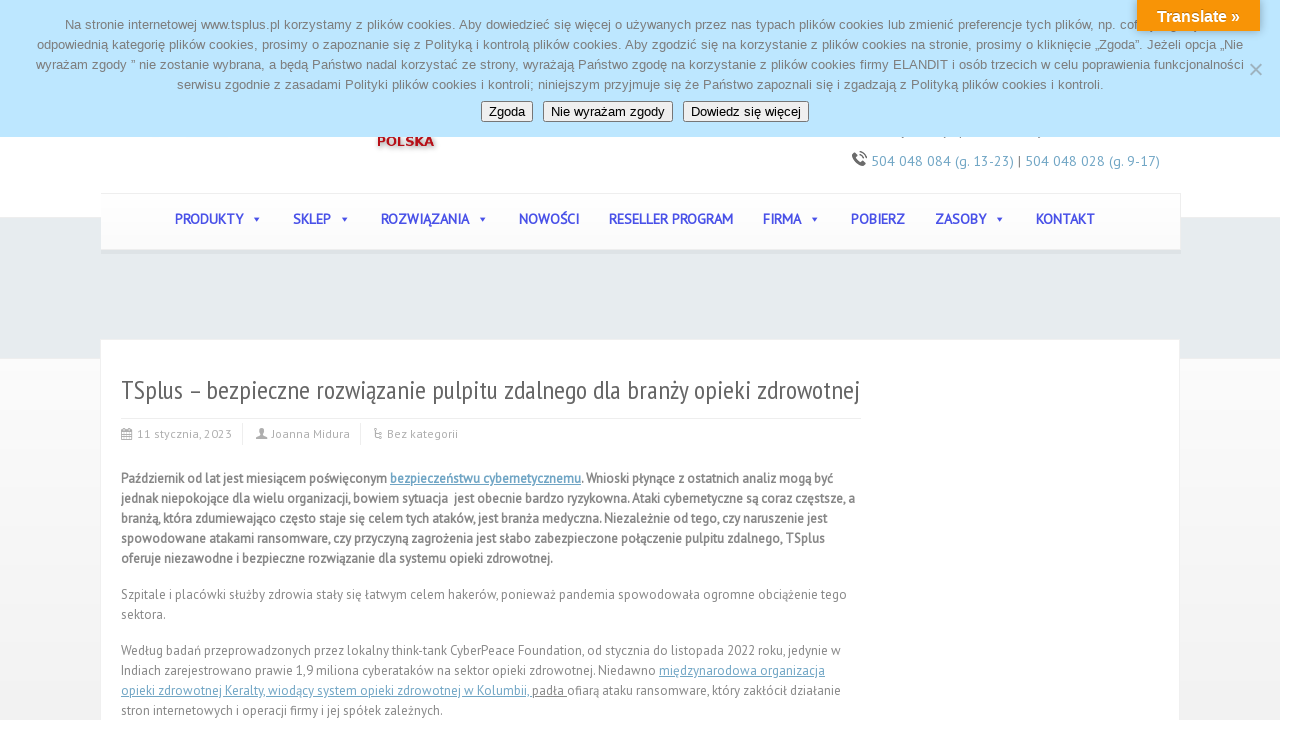

--- FILE ---
content_type: text/html; charset=UTF-8
request_url: https://tsplus.pl/tsplus-bezpieczne-rozwiazanie-pulpitu-zdalnego-dla-branzy-opieki-zdrowotnej/
body_size: 25207
content:
<!doctype html>
<html dir="ltr" lang="pl-PL" prefix="og: https://ogp.me/ns#" class="no-js">
<head> 
<meta charset="UTF-8" />  
<meta name="viewport" content="width=device-width, initial-scale=1, maximum-scale=1">

<link rel="pingback" href="https://tsplus.pl/xmlrpc.php">
<title>TSplus – bezpieczne rozwiązanie pulpitu zdalnego dla branży opieki zdrowotnej - TSPlus</title>

		<!-- All in One SEO 4.9.2 - aioseo.com -->
	<meta name="description" content="Październik od lat jest miesiącem poświęconym bezpieczeństwu cybernetycznemu. Wnioski płynące z ostatnich analiz mogą być jednak niepokojące dla wielu organizacji, bowiem sytuacja jest obecnie bardzo ryzykowna. Ataki cybernetyczne są coraz częstsze, a branżą, która zdumiewająco często staje się celem tych ataków, jest branża medyczna. Niezależnie od tego, czy naruszenie jest spowodowane atakami ransomware, czy przyczyną" />
	<meta name="robots" content="max-image-preview:large" />
	<meta name="author" content="Joanna Midura"/>
	<link rel="canonical" href="https://tsplus.pl/tsplus-bezpieczne-rozwiazanie-pulpitu-zdalnego-dla-branzy-opieki-zdrowotnej/" />
	<meta name="generator" content="All in One SEO (AIOSEO) 4.9.2" />
		<meta property="og:locale" content="pl_PL" />
		<meta property="og:site_name" content="Zdalny pulpit, pulpit zdalny, alternatywa dla remote desktop - Pulpit zdalny, zdalny pulpit przez przeglądarkę, alternatywa dla remote desktop." />
		<meta property="og:type" content="article" />
		<meta property="og:title" content="TSplus – bezpieczne rozwiązanie pulpitu zdalnego dla branży opieki zdrowotnej - TSPlus" />
		<meta property="og:description" content="Październik od lat jest miesiącem poświęconym bezpieczeństwu cybernetycznemu. Wnioski płynące z ostatnich analiz mogą być jednak niepokojące dla wielu organizacji, bowiem sytuacja jest obecnie bardzo ryzykowna. Ataki cybernetyczne są coraz częstsze, a branżą, która zdumiewająco często staje się celem tych ataków, jest branża medyczna. Niezależnie od tego, czy naruszenie jest spowodowane atakami ransomware, czy przyczyną" />
		<meta property="og:url" content="https://tsplus.pl/tsplus-bezpieczne-rozwiazanie-pulpitu-zdalnego-dla-branzy-opieki-zdrowotnej/" />
		<meta property="article:published_time" content="2023-01-11T11:14:20+00:00" />
		<meta property="article:modified_time" content="2023-01-13T22:16:11+00:00" />
		<meta name="twitter:card" content="summary" />
		<meta name="twitter:title" content="TSplus – bezpieczne rozwiązanie pulpitu zdalnego dla branży opieki zdrowotnej - TSPlus" />
		<meta name="twitter:description" content="Październik od lat jest miesiącem poświęconym bezpieczeństwu cybernetycznemu. Wnioski płynące z ostatnich analiz mogą być jednak niepokojące dla wielu organizacji, bowiem sytuacja jest obecnie bardzo ryzykowna. Ataki cybernetyczne są coraz częstsze, a branżą, która zdumiewająco często staje się celem tych ataków, jest branża medyczna. Niezależnie od tego, czy naruszenie jest spowodowane atakami ransomware, czy przyczyną" />
		<script type="application/ld+json" class="aioseo-schema">
			{"@context":"https:\/\/schema.org","@graph":[{"@type":"BlogPosting","@id":"https:\/\/tsplus.pl\/tsplus-bezpieczne-rozwiazanie-pulpitu-zdalnego-dla-branzy-opieki-zdrowotnej\/#blogposting","name":"TSplus \u2013 bezpieczne rozwi\u0105zanie pulpitu zdalnego dla bran\u017cy opieki zdrowotnej - TSPlus","headline":"TSplus &#8211; bezpieczne rozwi\u0105zanie pulpitu zdalnego dla bran\u017cy opieki zdrowotnej","author":{"@id":"https:\/\/tsplus.pl\/author\/joanna-midura\/#author"},"publisher":{"@id":"https:\/\/tsplus.pl\/#organization"},"datePublished":"2023-01-11T12:14:20+01:00","dateModified":"2023-01-13T23:16:11+01:00","inLanguage":"pl-PL","mainEntityOfPage":{"@id":"https:\/\/tsplus.pl\/tsplus-bezpieczne-rozwiazanie-pulpitu-zdalnego-dla-branzy-opieki-zdrowotnej\/#webpage"},"isPartOf":{"@id":"https:\/\/tsplus.pl\/tsplus-bezpieczne-rozwiazanie-pulpitu-zdalnego-dla-branzy-opieki-zdrowotnej\/#webpage"},"articleSection":"Bez kategorii, bran\u017ca medyczna, cyberbezpiecze\u0144stwo, ochrona serwer\u00f3w, ransomware, tsplus advanced security, zabezpieczenie pulpitu zdalnego"},{"@type":"BreadcrumbList","@id":"https:\/\/tsplus.pl\/tsplus-bezpieczne-rozwiazanie-pulpitu-zdalnego-dla-branzy-opieki-zdrowotnej\/#breadcrumblist","itemListElement":[{"@type":"ListItem","@id":"https:\/\/tsplus.pl#listItem","position":1,"name":"Home","item":"https:\/\/tsplus.pl","nextItem":{"@type":"ListItem","@id":"https:\/\/tsplus.pl\/category\/bez-kategorii\/#listItem","name":"Bez kategorii"}},{"@type":"ListItem","@id":"https:\/\/tsplus.pl\/category\/bez-kategorii\/#listItem","position":2,"name":"Bez kategorii","item":"https:\/\/tsplus.pl\/category\/bez-kategorii\/","nextItem":{"@type":"ListItem","@id":"https:\/\/tsplus.pl\/tsplus-bezpieczne-rozwiazanie-pulpitu-zdalnego-dla-branzy-opieki-zdrowotnej\/#listItem","name":"TSplus &#8211; bezpieczne rozwi\u0105zanie pulpitu zdalnego dla bran\u017cy opieki zdrowotnej"},"previousItem":{"@type":"ListItem","@id":"https:\/\/tsplus.pl#listItem","name":"Home"}},{"@type":"ListItem","@id":"https:\/\/tsplus.pl\/tsplus-bezpieczne-rozwiazanie-pulpitu-zdalnego-dla-branzy-opieki-zdrowotnej\/#listItem","position":3,"name":"TSplus &#8211; bezpieczne rozwi\u0105zanie pulpitu zdalnego dla bran\u017cy opieki zdrowotnej","previousItem":{"@type":"ListItem","@id":"https:\/\/tsplus.pl\/category\/bez-kategorii\/#listItem","name":"Bez kategorii"}}]},{"@type":"Organization","@id":"https:\/\/tsplus.pl\/#organization","name":"Zdalny pulpit, pulpit zdalny, alternatywa dla remote desktop","description":"Pulpit zdalny, zdalny pulpit przez przegl\u0105dark\u0119, alternatywa dla remote desktop.","url":"https:\/\/tsplus.pl\/"},{"@type":"Person","@id":"https:\/\/tsplus.pl\/author\/joanna-midura\/#author","url":"https:\/\/tsplus.pl\/author\/joanna-midura\/","name":"Joanna Midura","image":{"@type":"ImageObject","@id":"https:\/\/tsplus.pl\/tsplus-bezpieczne-rozwiazanie-pulpitu-zdalnego-dla-branzy-opieki-zdrowotnej\/#authorImage","url":"https:\/\/secure.gravatar.com\/avatar\/b302486741bbf9eb8f539a62526d3c6fa48cdfaea48c45b1f81e17e8aa4dc7dd?s=96&d=mm&r=g","width":96,"height":96,"caption":"Joanna Midura"}},{"@type":"WebPage","@id":"https:\/\/tsplus.pl\/tsplus-bezpieczne-rozwiazanie-pulpitu-zdalnego-dla-branzy-opieki-zdrowotnej\/#webpage","url":"https:\/\/tsplus.pl\/tsplus-bezpieczne-rozwiazanie-pulpitu-zdalnego-dla-branzy-opieki-zdrowotnej\/","name":"TSplus \u2013 bezpieczne rozwi\u0105zanie pulpitu zdalnego dla bran\u017cy opieki zdrowotnej - TSPlus","description":"Pa\u017adziernik od lat jest miesi\u0105cem po\u015bwi\u0119conym bezpiecze\u0144stwu cybernetycznemu. Wnioski p\u0142yn\u0105ce z ostatnich analiz mog\u0105 by\u0107 jednak niepokoj\u0105ce dla wielu organizacji, bowiem sytuacja jest obecnie bardzo ryzykowna. Ataki cybernetyczne s\u0105 coraz cz\u0119stsze, a bran\u017c\u0105, kt\u00f3ra zdumiewaj\u0105co cz\u0119sto staje si\u0119 celem tych atak\u00f3w, jest bran\u017ca medyczna. Niezale\u017cnie od tego, czy naruszenie jest spowodowane atakami ransomware, czy przyczyn\u0105","inLanguage":"pl-PL","isPartOf":{"@id":"https:\/\/tsplus.pl\/#website"},"breadcrumb":{"@id":"https:\/\/tsplus.pl\/tsplus-bezpieczne-rozwiazanie-pulpitu-zdalnego-dla-branzy-opieki-zdrowotnej\/#breadcrumblist"},"author":{"@id":"https:\/\/tsplus.pl\/author\/joanna-midura\/#author"},"creator":{"@id":"https:\/\/tsplus.pl\/author\/joanna-midura\/#author"},"datePublished":"2023-01-11T12:14:20+01:00","dateModified":"2023-01-13T23:16:11+01:00"},{"@type":"WebSite","@id":"https:\/\/tsplus.pl\/#website","url":"https:\/\/tsplus.pl\/","name":"Zdalny pulpit, pulpit zdalny, alternatywa dla remote desktop","description":"Pulpit zdalny, zdalny pulpit przez przegl\u0105dark\u0119, alternatywa dla remote desktop.","inLanguage":"pl-PL","publisher":{"@id":"https:\/\/tsplus.pl\/#organization"}}]}
		</script>
		<!-- All in One SEO -->

<script type="text/javascript">function rgmkInitGoogleMaps(){window.rgmkGoogleMapsCallback=true;try{jQuery(document).trigger("rgmkGoogleMapsLoad")}catch(err){}}</script><link rel='dns-prefetch' href='//translate.google.com' />
<link rel='dns-prefetch' href='//secure.gravatar.com' />
<link rel='dns-prefetch' href='//stats.wp.com' />
<link rel='dns-prefetch' href='//fonts.googleapis.com' />
<link rel='dns-prefetch' href='//v0.wordpress.com' />
<link rel='dns-prefetch' href='//jetpack.wordpress.com' />
<link rel='dns-prefetch' href='//s0.wp.com' />
<link rel='dns-prefetch' href='//public-api.wordpress.com' />
<link rel='dns-prefetch' href='//0.gravatar.com' />
<link rel='dns-prefetch' href='//1.gravatar.com' />
<link rel='dns-prefetch' href='//2.gravatar.com' />
<link rel='preconnect' href='//i0.wp.com' />
<link rel="alternate" type="application/rss+xml" title="Zdalny pulpit, pulpit zdalny, alternatywa dla remote desktop &raquo; Kanał z wpisami" href="https://tsplus.pl/feed/" />
<link rel="alternate" type="application/rss+xml" title="Zdalny pulpit, pulpit zdalny, alternatywa dla remote desktop &raquo; Kanał z komentarzami" href="https://tsplus.pl/comments/feed/" />
<link rel="alternate" type="application/rss+xml" title="Zdalny pulpit, pulpit zdalny, alternatywa dla remote desktop &raquo; TSplus &#8211; bezpieczne rozwiązanie pulpitu zdalnego dla branży opieki zdrowotnej Kanał z komentarzami" href="https://tsplus.pl/tsplus-bezpieczne-rozwiazanie-pulpitu-zdalnego-dla-branzy-opieki-zdrowotnej/feed/" />
<link rel="alternate" title="oEmbed (JSON)" type="application/json+oembed" href="https://tsplus.pl/wp-json/oembed/1.0/embed?url=https%3A%2F%2Ftsplus.pl%2Ftsplus-bezpieczne-rozwiazanie-pulpitu-zdalnego-dla-branzy-opieki-zdrowotnej%2F" />
<link rel="alternate" title="oEmbed (XML)" type="text/xml+oembed" href="https://tsplus.pl/wp-json/oembed/1.0/embed?url=https%3A%2F%2Ftsplus.pl%2Ftsplus-bezpieczne-rozwiazanie-pulpitu-zdalnego-dla-branzy-opieki-zdrowotnej%2F&#038;format=xml" />
		<!-- This site uses the Google Analytics by MonsterInsights plugin v9.11.0 - Using Analytics tracking - https://www.monsterinsights.com/ -->
							<script src="//www.googletagmanager.com/gtag/js?id=G-896596RGXC"  data-cfasync="false" data-wpfc-render="false" type="text/javascript" async></script>
			<script data-cfasync="false" data-wpfc-render="false" type="text/javascript">
				var mi_version = '9.11.0';
				var mi_track_user = true;
				var mi_no_track_reason = '';
								var MonsterInsightsDefaultLocations = {"page_location":"https:\/\/tsplus.pl\/tsplus-bezpieczne-rozwiazanie-pulpitu-zdalnego-dla-branzy-opieki-zdrowotnej\/"};
								if ( typeof MonsterInsightsPrivacyGuardFilter === 'function' ) {
					var MonsterInsightsLocations = (typeof MonsterInsightsExcludeQuery === 'object') ? MonsterInsightsPrivacyGuardFilter( MonsterInsightsExcludeQuery ) : MonsterInsightsPrivacyGuardFilter( MonsterInsightsDefaultLocations );
				} else {
					var MonsterInsightsLocations = (typeof MonsterInsightsExcludeQuery === 'object') ? MonsterInsightsExcludeQuery : MonsterInsightsDefaultLocations;
				}

								var disableStrs = [
										'ga-disable-G-896596RGXC',
									];

				/* Function to detect opted out users */
				function __gtagTrackerIsOptedOut() {
					for (var index = 0; index < disableStrs.length; index++) {
						if (document.cookie.indexOf(disableStrs[index] + '=true') > -1) {
							return true;
						}
					}

					return false;
				}

				/* Disable tracking if the opt-out cookie exists. */
				if (__gtagTrackerIsOptedOut()) {
					for (var index = 0; index < disableStrs.length; index++) {
						window[disableStrs[index]] = true;
					}
				}

				/* Opt-out function */
				function __gtagTrackerOptout() {
					for (var index = 0; index < disableStrs.length; index++) {
						document.cookie = disableStrs[index] + '=true; expires=Thu, 31 Dec 2099 23:59:59 UTC; path=/';
						window[disableStrs[index]] = true;
					}
				}

				if ('undefined' === typeof gaOptout) {
					function gaOptout() {
						__gtagTrackerOptout();
					}
				}
								window.dataLayer = window.dataLayer || [];

				window.MonsterInsightsDualTracker = {
					helpers: {},
					trackers: {},
				};
				if (mi_track_user) {
					function __gtagDataLayer() {
						dataLayer.push(arguments);
					}

					function __gtagTracker(type, name, parameters) {
						if (!parameters) {
							parameters = {};
						}

						if (parameters.send_to) {
							__gtagDataLayer.apply(null, arguments);
							return;
						}

						if (type === 'event') {
														parameters.send_to = monsterinsights_frontend.v4_id;
							var hookName = name;
							if (typeof parameters['event_category'] !== 'undefined') {
								hookName = parameters['event_category'] + ':' + name;
							}

							if (typeof MonsterInsightsDualTracker.trackers[hookName] !== 'undefined') {
								MonsterInsightsDualTracker.trackers[hookName](parameters);
							} else {
								__gtagDataLayer('event', name, parameters);
							}
							
						} else {
							__gtagDataLayer.apply(null, arguments);
						}
					}

					__gtagTracker('js', new Date());
					__gtagTracker('set', {
						'developer_id.dZGIzZG': true,
											});
					if ( MonsterInsightsLocations.page_location ) {
						__gtagTracker('set', MonsterInsightsLocations);
					}
										__gtagTracker('config', 'G-896596RGXC', {"forceSSL":"true"} );
										window.gtag = __gtagTracker;										(function () {
						/* https://developers.google.com/analytics/devguides/collection/analyticsjs/ */
						/* ga and __gaTracker compatibility shim. */
						var noopfn = function () {
							return null;
						};
						var newtracker = function () {
							return new Tracker();
						};
						var Tracker = function () {
							return null;
						};
						var p = Tracker.prototype;
						p.get = noopfn;
						p.set = noopfn;
						p.send = function () {
							var args = Array.prototype.slice.call(arguments);
							args.unshift('send');
							__gaTracker.apply(null, args);
						};
						var __gaTracker = function () {
							var len = arguments.length;
							if (len === 0) {
								return;
							}
							var f = arguments[len - 1];
							if (typeof f !== 'object' || f === null || typeof f.hitCallback !== 'function') {
								if ('send' === arguments[0]) {
									var hitConverted, hitObject = false, action;
									if ('event' === arguments[1]) {
										if ('undefined' !== typeof arguments[3]) {
											hitObject = {
												'eventAction': arguments[3],
												'eventCategory': arguments[2],
												'eventLabel': arguments[4],
												'value': arguments[5] ? arguments[5] : 1,
											}
										}
									}
									if ('pageview' === arguments[1]) {
										if ('undefined' !== typeof arguments[2]) {
											hitObject = {
												'eventAction': 'page_view',
												'page_path': arguments[2],
											}
										}
									}
									if (typeof arguments[2] === 'object') {
										hitObject = arguments[2];
									}
									if (typeof arguments[5] === 'object') {
										Object.assign(hitObject, arguments[5]);
									}
									if ('undefined' !== typeof arguments[1].hitType) {
										hitObject = arguments[1];
										if ('pageview' === hitObject.hitType) {
											hitObject.eventAction = 'page_view';
										}
									}
									if (hitObject) {
										action = 'timing' === arguments[1].hitType ? 'timing_complete' : hitObject.eventAction;
										hitConverted = mapArgs(hitObject);
										__gtagTracker('event', action, hitConverted);
									}
								}
								return;
							}

							function mapArgs(args) {
								var arg, hit = {};
								var gaMap = {
									'eventCategory': 'event_category',
									'eventAction': 'event_action',
									'eventLabel': 'event_label',
									'eventValue': 'event_value',
									'nonInteraction': 'non_interaction',
									'timingCategory': 'event_category',
									'timingVar': 'name',
									'timingValue': 'value',
									'timingLabel': 'event_label',
									'page': 'page_path',
									'location': 'page_location',
									'title': 'page_title',
									'referrer' : 'page_referrer',
								};
								for (arg in args) {
																		if (!(!args.hasOwnProperty(arg) || !gaMap.hasOwnProperty(arg))) {
										hit[gaMap[arg]] = args[arg];
									} else {
										hit[arg] = args[arg];
									}
								}
								return hit;
							}

							try {
								f.hitCallback();
							} catch (ex) {
							}
						};
						__gaTracker.create = newtracker;
						__gaTracker.getByName = newtracker;
						__gaTracker.getAll = function () {
							return [];
						};
						__gaTracker.remove = noopfn;
						__gaTracker.loaded = true;
						window['__gaTracker'] = __gaTracker;
					})();
									} else {
										console.log("");
					(function () {
						function __gtagTracker() {
							return null;
						}

						window['__gtagTracker'] = __gtagTracker;
						window['gtag'] = __gtagTracker;
					})();
									}
			</script>
							<!-- / Google Analytics by MonsterInsights -->
		<style id='wp-img-auto-sizes-contain-inline-css' type='text/css'>
img:is([sizes=auto i],[sizes^="auto," i]){contain-intrinsic-size:3000px 1500px}
/*# sourceURL=wp-img-auto-sizes-contain-inline-css */
</style>
<link rel='stylesheet' id='jetpack_related-posts-css' href='https://tsplus.pl/wp-content/plugins/jetpack/modules/related-posts/related-posts.css?ver=20240116' type='text/css' media='all' />
<style id='wp-emoji-styles-inline-css' type='text/css'>

	img.wp-smiley, img.emoji {
		display: inline !important;
		border: none !important;
		box-shadow: none !important;
		height: 1em !important;
		width: 1em !important;
		margin: 0 0.07em !important;
		vertical-align: -0.1em !important;
		background: none !important;
		padding: 0 !important;
	}
/*# sourceURL=wp-emoji-styles-inline-css */
</style>
<link rel='stylesheet' id='wp-block-library-css' href='https://tsplus.pl/wp-includes/css/dist/block-library/style.min.css?ver=6.9' type='text/css' media='all' />
<style id='classic-theme-styles-inline-css' type='text/css'>
/*! This file is auto-generated */
.wp-block-button__link{color:#fff;background-color:#32373c;border-radius:9999px;box-shadow:none;text-decoration:none;padding:calc(.667em + 2px) calc(1.333em + 2px);font-size:1.125em}.wp-block-file__button{background:#32373c;color:#fff;text-decoration:none}
/*# sourceURL=/wp-includes/css/classic-themes.min.css */
</style>
<link rel='stylesheet' id='aioseo/css/src/vue/standalone/blocks/table-of-contents/global.scss-css' href='https://tsplus.pl/wp-content/plugins/all-in-one-seo-pack/dist/Lite/assets/css/table-of-contents/global.e90f6d47.css?ver=4.9.2' type='text/css' media='all' />
<link rel='stylesheet' id='wp-components-css' href='https://tsplus.pl/wp-includes/css/dist/components/style.min.css?ver=6.9' type='text/css' media='all' />
<link rel='stylesheet' id='wp-preferences-css' href='https://tsplus.pl/wp-includes/css/dist/preferences/style.min.css?ver=6.9' type='text/css' media='all' />
<link rel='stylesheet' id='wp-block-editor-css' href='https://tsplus.pl/wp-includes/css/dist/block-editor/style.min.css?ver=6.9' type='text/css' media='all' />
<link rel='stylesheet' id='popup-maker-block-library-style-css' href='https://tsplus.pl/wp-content/plugins/popup-maker/dist/packages/block-library-style.css?ver=dbea705cfafe089d65f1' type='text/css' media='all' />
<style id='global-styles-inline-css' type='text/css'>
:root{--wp--preset--aspect-ratio--square: 1;--wp--preset--aspect-ratio--4-3: 4/3;--wp--preset--aspect-ratio--3-4: 3/4;--wp--preset--aspect-ratio--3-2: 3/2;--wp--preset--aspect-ratio--2-3: 2/3;--wp--preset--aspect-ratio--16-9: 16/9;--wp--preset--aspect-ratio--9-16: 9/16;--wp--preset--color--black: #000000;--wp--preset--color--cyan-bluish-gray: #abb8c3;--wp--preset--color--white: #ffffff;--wp--preset--color--pale-pink: #f78da7;--wp--preset--color--vivid-red: #cf2e2e;--wp--preset--color--luminous-vivid-orange: #ff6900;--wp--preset--color--luminous-vivid-amber: #fcb900;--wp--preset--color--light-green-cyan: #7bdcb5;--wp--preset--color--vivid-green-cyan: #00d084;--wp--preset--color--pale-cyan-blue: #8ed1fc;--wp--preset--color--vivid-cyan-blue: #0693e3;--wp--preset--color--vivid-purple: #9b51e0;--wp--preset--gradient--vivid-cyan-blue-to-vivid-purple: linear-gradient(135deg,rgb(6,147,227) 0%,rgb(155,81,224) 100%);--wp--preset--gradient--light-green-cyan-to-vivid-green-cyan: linear-gradient(135deg,rgb(122,220,180) 0%,rgb(0,208,130) 100%);--wp--preset--gradient--luminous-vivid-amber-to-luminous-vivid-orange: linear-gradient(135deg,rgb(252,185,0) 0%,rgb(255,105,0) 100%);--wp--preset--gradient--luminous-vivid-orange-to-vivid-red: linear-gradient(135deg,rgb(255,105,0) 0%,rgb(207,46,46) 100%);--wp--preset--gradient--very-light-gray-to-cyan-bluish-gray: linear-gradient(135deg,rgb(238,238,238) 0%,rgb(169,184,195) 100%);--wp--preset--gradient--cool-to-warm-spectrum: linear-gradient(135deg,rgb(74,234,220) 0%,rgb(151,120,209) 20%,rgb(207,42,186) 40%,rgb(238,44,130) 60%,rgb(251,105,98) 80%,rgb(254,248,76) 100%);--wp--preset--gradient--blush-light-purple: linear-gradient(135deg,rgb(255,206,236) 0%,rgb(152,150,240) 100%);--wp--preset--gradient--blush-bordeaux: linear-gradient(135deg,rgb(254,205,165) 0%,rgb(254,45,45) 50%,rgb(107,0,62) 100%);--wp--preset--gradient--luminous-dusk: linear-gradient(135deg,rgb(255,203,112) 0%,rgb(199,81,192) 50%,rgb(65,88,208) 100%);--wp--preset--gradient--pale-ocean: linear-gradient(135deg,rgb(255,245,203) 0%,rgb(182,227,212) 50%,rgb(51,167,181) 100%);--wp--preset--gradient--electric-grass: linear-gradient(135deg,rgb(202,248,128) 0%,rgb(113,206,126) 100%);--wp--preset--gradient--midnight: linear-gradient(135deg,rgb(2,3,129) 0%,rgb(40,116,252) 100%);--wp--preset--font-size--small: 13px;--wp--preset--font-size--medium: 20px;--wp--preset--font-size--large: 36px;--wp--preset--font-size--x-large: 42px;--wp--preset--spacing--20: 0.44rem;--wp--preset--spacing--30: 0.67rem;--wp--preset--spacing--40: 1rem;--wp--preset--spacing--50: 1.5rem;--wp--preset--spacing--60: 2.25rem;--wp--preset--spacing--70: 3.38rem;--wp--preset--spacing--80: 5.06rem;--wp--preset--shadow--natural: 6px 6px 9px rgba(0, 0, 0, 0.2);--wp--preset--shadow--deep: 12px 12px 50px rgba(0, 0, 0, 0.4);--wp--preset--shadow--sharp: 6px 6px 0px rgba(0, 0, 0, 0.2);--wp--preset--shadow--outlined: 6px 6px 0px -3px rgb(255, 255, 255), 6px 6px rgb(0, 0, 0);--wp--preset--shadow--crisp: 6px 6px 0px rgb(0, 0, 0);}:where(.is-layout-flex){gap: 0.5em;}:where(.is-layout-grid){gap: 0.5em;}body .is-layout-flex{display: flex;}.is-layout-flex{flex-wrap: wrap;align-items: center;}.is-layout-flex > :is(*, div){margin: 0;}body .is-layout-grid{display: grid;}.is-layout-grid > :is(*, div){margin: 0;}:where(.wp-block-columns.is-layout-flex){gap: 2em;}:where(.wp-block-columns.is-layout-grid){gap: 2em;}:where(.wp-block-post-template.is-layout-flex){gap: 1.25em;}:where(.wp-block-post-template.is-layout-grid){gap: 1.25em;}.has-black-color{color: var(--wp--preset--color--black) !important;}.has-cyan-bluish-gray-color{color: var(--wp--preset--color--cyan-bluish-gray) !important;}.has-white-color{color: var(--wp--preset--color--white) !important;}.has-pale-pink-color{color: var(--wp--preset--color--pale-pink) !important;}.has-vivid-red-color{color: var(--wp--preset--color--vivid-red) !important;}.has-luminous-vivid-orange-color{color: var(--wp--preset--color--luminous-vivid-orange) !important;}.has-luminous-vivid-amber-color{color: var(--wp--preset--color--luminous-vivid-amber) !important;}.has-light-green-cyan-color{color: var(--wp--preset--color--light-green-cyan) !important;}.has-vivid-green-cyan-color{color: var(--wp--preset--color--vivid-green-cyan) !important;}.has-pale-cyan-blue-color{color: var(--wp--preset--color--pale-cyan-blue) !important;}.has-vivid-cyan-blue-color{color: var(--wp--preset--color--vivid-cyan-blue) !important;}.has-vivid-purple-color{color: var(--wp--preset--color--vivid-purple) !important;}.has-black-background-color{background-color: var(--wp--preset--color--black) !important;}.has-cyan-bluish-gray-background-color{background-color: var(--wp--preset--color--cyan-bluish-gray) !important;}.has-white-background-color{background-color: var(--wp--preset--color--white) !important;}.has-pale-pink-background-color{background-color: var(--wp--preset--color--pale-pink) !important;}.has-vivid-red-background-color{background-color: var(--wp--preset--color--vivid-red) !important;}.has-luminous-vivid-orange-background-color{background-color: var(--wp--preset--color--luminous-vivid-orange) !important;}.has-luminous-vivid-amber-background-color{background-color: var(--wp--preset--color--luminous-vivid-amber) !important;}.has-light-green-cyan-background-color{background-color: var(--wp--preset--color--light-green-cyan) !important;}.has-vivid-green-cyan-background-color{background-color: var(--wp--preset--color--vivid-green-cyan) !important;}.has-pale-cyan-blue-background-color{background-color: var(--wp--preset--color--pale-cyan-blue) !important;}.has-vivid-cyan-blue-background-color{background-color: var(--wp--preset--color--vivid-cyan-blue) !important;}.has-vivid-purple-background-color{background-color: var(--wp--preset--color--vivid-purple) !important;}.has-black-border-color{border-color: var(--wp--preset--color--black) !important;}.has-cyan-bluish-gray-border-color{border-color: var(--wp--preset--color--cyan-bluish-gray) !important;}.has-white-border-color{border-color: var(--wp--preset--color--white) !important;}.has-pale-pink-border-color{border-color: var(--wp--preset--color--pale-pink) !important;}.has-vivid-red-border-color{border-color: var(--wp--preset--color--vivid-red) !important;}.has-luminous-vivid-orange-border-color{border-color: var(--wp--preset--color--luminous-vivid-orange) !important;}.has-luminous-vivid-amber-border-color{border-color: var(--wp--preset--color--luminous-vivid-amber) !important;}.has-light-green-cyan-border-color{border-color: var(--wp--preset--color--light-green-cyan) !important;}.has-vivid-green-cyan-border-color{border-color: var(--wp--preset--color--vivid-green-cyan) !important;}.has-pale-cyan-blue-border-color{border-color: var(--wp--preset--color--pale-cyan-blue) !important;}.has-vivid-cyan-blue-border-color{border-color: var(--wp--preset--color--vivid-cyan-blue) !important;}.has-vivid-purple-border-color{border-color: var(--wp--preset--color--vivid-purple) !important;}.has-vivid-cyan-blue-to-vivid-purple-gradient-background{background: var(--wp--preset--gradient--vivid-cyan-blue-to-vivid-purple) !important;}.has-light-green-cyan-to-vivid-green-cyan-gradient-background{background: var(--wp--preset--gradient--light-green-cyan-to-vivid-green-cyan) !important;}.has-luminous-vivid-amber-to-luminous-vivid-orange-gradient-background{background: var(--wp--preset--gradient--luminous-vivid-amber-to-luminous-vivid-orange) !important;}.has-luminous-vivid-orange-to-vivid-red-gradient-background{background: var(--wp--preset--gradient--luminous-vivid-orange-to-vivid-red) !important;}.has-very-light-gray-to-cyan-bluish-gray-gradient-background{background: var(--wp--preset--gradient--very-light-gray-to-cyan-bluish-gray) !important;}.has-cool-to-warm-spectrum-gradient-background{background: var(--wp--preset--gradient--cool-to-warm-spectrum) !important;}.has-blush-light-purple-gradient-background{background: var(--wp--preset--gradient--blush-light-purple) !important;}.has-blush-bordeaux-gradient-background{background: var(--wp--preset--gradient--blush-bordeaux) !important;}.has-luminous-dusk-gradient-background{background: var(--wp--preset--gradient--luminous-dusk) !important;}.has-pale-ocean-gradient-background{background: var(--wp--preset--gradient--pale-ocean) !important;}.has-electric-grass-gradient-background{background: var(--wp--preset--gradient--electric-grass) !important;}.has-midnight-gradient-background{background: var(--wp--preset--gradient--midnight) !important;}.has-small-font-size{font-size: var(--wp--preset--font-size--small) !important;}.has-medium-font-size{font-size: var(--wp--preset--font-size--medium) !important;}.has-large-font-size{font-size: var(--wp--preset--font-size--large) !important;}.has-x-large-font-size{font-size: var(--wp--preset--font-size--x-large) !important;}
:where(.wp-block-post-template.is-layout-flex){gap: 1.25em;}:where(.wp-block-post-template.is-layout-grid){gap: 1.25em;}
:where(.wp-block-term-template.is-layout-flex){gap: 1.25em;}:where(.wp-block-term-template.is-layout-grid){gap: 1.25em;}
:where(.wp-block-columns.is-layout-flex){gap: 2em;}:where(.wp-block-columns.is-layout-grid){gap: 2em;}
:root :where(.wp-block-pullquote){font-size: 1.5em;line-height: 1.6;}
/*# sourceURL=global-styles-inline-css */
</style>
<link rel='stylesheet' id='contact-form-7-css' href='https://tsplus.pl/wp-content/plugins/contact-form-7/includes/css/styles.css?ver=6.1.4' type='text/css' media='all' />
<link rel='stylesheet' id='cookie-notice-front-css' href='https://tsplus.pl/wp-content/plugins/cookie-notice/css/front.min.css?ver=2.5.11' type='text/css' media='all' />
<link rel='stylesheet' id='google-language-translator-css' href='https://tsplus.pl/wp-content/plugins/google-language-translator/css/style.css?ver=6.0.20' type='text/css' media='' />
<link rel='stylesheet' id='glt-toolbar-styles-css' href='https://tsplus.pl/wp-content/plugins/google-language-translator/css/toolbar.css?ver=6.0.20' type='text/css' media='' />
<link rel='stylesheet' id='math-captcha-frontend-css' href='https://tsplus.pl/wp-content/plugins/wp-math-captcha/css/frontend.css?ver=6.9' type='text/css' media='all' />
<link rel='stylesheet' id='megamenu-css' href='https://tsplus.pl/wp-content/uploads/maxmegamenu/style.css?ver=f941a7' type='text/css' media='all' />
<link rel='stylesheet' id='dashicons-css' href='https://tsplus.pl/wp-includes/css/dashicons.min.css?ver=6.9' type='text/css' media='all' />
<link rel='stylesheet' id='normalize-css' href='https://tsplus.pl/wp-content/themes/rttheme18/css/normalize.css?ver=6.9' type='text/css' media='all' />
<link rel='stylesheet' id='theme-framework-css' href='https://tsplus.pl/wp-content/themes/rttheme18/css/rt-css-framework.css?ver=6.9' type='text/css' media='all' />
<link rel='stylesheet' id='fontello-css' href='https://tsplus.pl/wp-content/themes/rttheme18/css/fontello/css/fontello.css?ver=6.9' type='text/css' media='all' />
<link rel='stylesheet' id='jackbox-css' href='https://tsplus.pl/wp-content/themes/rttheme18/js/lightbox/css/jackbox.min.css?ver=6.9' type='text/css' media='all' />
<link rel='stylesheet' id='theme-style-all-css' href='https://tsplus.pl/wp-content/themes/rttheme18/css/style.css?ver=6.9' type='text/css' media='all' />
<link rel='stylesheet' id='jquery-owl-carousel-css' href='https://tsplus.pl/wp-content/themes/rttheme18/css/owl.carousel.css?ver=6.9' type='text/css' media='all' />
<link rel='stylesheet' id='flex-slider-css-css' href='https://tsplus.pl/wp-content/themes/rttheme18/css/flexslider.css?ver=6.9' type='text/css' media='all' />
<link rel='stylesheet' id='progression-player-css' href='https://tsplus.pl/wp-content/themes/rttheme18/js/video_player/progression-player.css?ver=6.9' type='text/css' media='all' />
<link rel='stylesheet' id='progression-skin-minimal-light-css' href='https://tsplus.pl/wp-content/themes/rttheme18/js/video_player/skin-minimal-light.css?ver=6.9' type='text/css' media='all' />
<link rel='stylesheet' id='isotope-css-css' href='https://tsplus.pl/wp-content/themes/rttheme18/css/isotope.css?ver=6.9' type='text/css' media='all' />
<link rel='stylesheet' id='jquery-colortip-css' href='https://tsplus.pl/wp-content/themes/rttheme18/css/colortip-1.0-jquery.css?ver=6.9' type='text/css' media='all' />
<link rel='stylesheet' id='animate-css' href='https://tsplus.pl/wp-content/themes/rttheme18/css/animate.css?ver=6.9' type='text/css' media='all' />
<link rel='stylesheet' id='newsletter-css' href='https://tsplus.pl/wp-content/plugins/newsletter/style.css?ver=9.1.0' type='text/css' media='all' />
<link rel='stylesheet' id='popup-maker-site-css' href='//tsplus.pl/wp-content/uploads/pum/pum-site-styles.css?generated=1748950948&#038;ver=1.21.5' type='text/css' media='all' />
<link rel='stylesheet' id='theme-skin-css' href='https://tsplus.pl/wp-content/themes/rttheme18/css/lightblue-style.css?ver=6.9' type='text/css' media='all' />
<style id='theme-skin-inline-css' type='text/css'>
.retina#logo{background: url('https://tsplus.pl/wp-content/uploads/2016/04/logo-ts-pl-1.png') no-repeat scroll 0 0 / 100% auto transparent;-moz-background-size:100%;-webkit-background-size:100%;-o-background-size:100%; background-size: 100%;} .retina#logo img{display: none;}
#navigation_bar > ul > li > a{font-family:'PT Sans Narrow',sans-serif;font-weight:normal !important}.flex-caption,.pricing_table .table_wrap ul > li.caption,.pricing_table .table_wrap.highlight ul > li.caption,.banner p,.sidebar .featured_article_title,.footer_widgets_row .featured_article_title,.latest-news a.title,h1,h2,h3,h4,h5{font-family:'PT Sans Narrow',sans-serif;font-weight:normal}body,#navigation_bar > ul > li > a span,.product_info h5,.product_item_holder h5,#slogan_text{font-family:'PT Sans',sans-serif;font-weight:400 !important}.testimonial .text,blockquote p{font-family:'PT Serif',sans-serif;font-weight:normal !important}h1{font-size:26px}h4{font-size:15px}h6{font-size:12px}.featured_article_title{font-size:16px}#navigation_bar > ul > li > a,#navigation .sub-menu li a,#navigation .multicolumn-holder a,#navigation .multicolumn-holder .column-heading > span,#navigation .multicolumn-holder .column-heading > a,#navigation .multicolumn-holder a:hover,#navigation ul.sub-menu li:hover > a{color:#3779fa}#navigation .multicolumn-holder a:hover{opacity:0.8}#navigation_bar > ul > li.current_page_item,#navigation_bar > ul > li.current-menu-ancestor,#navigation_bar > ul > li:hover,#navigation ul.sub-menu li a:hover{background-color:#f0f0f0}#navigation ul.sub-menu li:hover > a{opacity:0.8;background-color:transparent}#navigation_bar > ul > li.current_page_item > a:after,#navigation_bar > ul > li.current-menu-ancestor > a:after,#navigation_bar > ul > li:hover > a:after,#navigation_bar > ul > li > a:after{background-color:#ffffff}#navigation .sub-menu li a:hover,#navigation .sub-menu li:hover > a{box-shadow:inset 2px 0 0 #ffffff}#top_bar{background-color:#bde7ff}#top_bar .caption.embedded .featured_article_title,#top_bar hr.style-one:after,#top_bar hr.style-two:after,#top_bar hr.style-three:after,#top_bar .flexslider,#top_bar span.top,#top_bar .rt_comments ol ul.children,#top_bar .flags,#top_bar hr.style-six:after{background-color:#bde7ff}#top_bar div.date_box{background:#bde7ff;box-shadow:1px 2px 0 0 rgba(0,0,0,0.1);-moz-box-shadow:1px 2px 0 0 rgba(0,0,0,0.1);-webkit-box-shadow:1px 2px 0 0 rgba(0,0,0,0.1)}#top_bar div.date_box .day{border-bottom:0}#top_bar.top_content{border:0}#top_bar .rt_form input[type="text"],#top_bar .rt_form select,#top_bar .rt_form textarea,#top_bar .rt_form input:focus,#top_bar .rt_form select:focus,#top_bar .rt_form textarea:focus,#top_bar .tab-style-two ul.tabs a,#top_bar .tab-style-two ul.tabs,#top_bar .tab-style-two ul.tabs a.current,#top_bar .tab-style-two ul.tabs a.current:hover,#top_bar .tab-style-two ul.tabs a:hover,#top_bar .tab-style-two ul.tabs li.current a,#top_bar .wooselect{box-shadow:none;-webkit-box-shadow:none;-moz-box-shadow:none}#top_bar .rt_form input[type="button"],#top_bar .rt_form input[type="submit"],#top_bar .woocommerce a.button,.woocommerce-page #top_bar a.button,#top_bar .woocommerce button.button,.woocommerce-page #top_bar button.button,#top_bar .woocommerce input.button,.woocommerce-page #top_bar input.button,#top_bar .woocommerce #respond input#submit,.woocommerce-page #top_bar #respond input#submit,#top_bar .woocommerce #content input.button,.woocommerce-page #top_bar #content input.button,#top_bar .woocommerce a.button.alt,.woocommerce-page #top_bar a.button.alt,#top_bar .woocommerce button.button.alt,.woocommerce-page #top_bar button.button.alt,#top_bar .woocommerce input.button.alt,.woocommerce-page #top_bar input.button.alt,#top_bar .woocommerce #respond input#submit.alt,.woocommerce-page #top_bar #respond input#submit.alt,#top_bar .woocommerce #content input.button.alt,.woocommerce-page #top_bar #content input.button.alt{text-shadow:1px 1px 0 rgba(0,0,0,0.1);-moz-text-shadow:1px 1px 0 rgba(0,0,0,0.1);-webkit-text-shadow:1px 1px 0 rgba(0,0,0,0.1)}#top_bar ul.page-numbers{box-shadow:0 2px 1px rgba(0,0,0,0.05),0 0 0 1px rgba(255,255,255,0.2) inset}#top_bar{background-image:none}@media only screen and (min-width:960px){.header-design2 .default_position #navigation_bar > ul > li > a{line-height:80px}.header-design2 #logo img{max-height:60px}.header-design2  #logo h1,.header-design2  #logo h1 a{padding:0;line-height:60px}.header-design2 .section_logo > section{display:table;height:60px}.header-design2 #logo > a{display:table-cell;vertical-align:middle}}
/*# sourceURL=theme-skin-inline-css */
</style>
<link rel='stylesheet' id='menu-css' href='//fonts.googleapis.com/css?family=PT+Sans+Narrow&#038;subset=latin%2Clatin-ext&#038;ver=1.0.0' type='text/css' media='all' />
<link rel='stylesheet' id='body-css' href='//fonts.googleapis.com/css?family=PT+Sans%3A400%2C400italic&#038;ver=1.0.0' type='text/css' media='all' />
<link rel='stylesheet' id='serif-css' href='//fonts.googleapis.com/css?family=PT+Serif&#038;ver=1.0.0' type='text/css' media='all' />
<link rel='stylesheet' id='theme-style-css' href='https://tsplus.pl/wp-content/themes/rttheme18-child/style.css?ver=6.9' type='text/css' media='all' />
<link rel='stylesheet' id='sharedaddy-css' href='https://tsplus.pl/wp-content/plugins/jetpack/modules/sharedaddy/sharing.css?ver=15.3.1' type='text/css' media='all' />
<link rel='stylesheet' id='social-logos-css' href='https://tsplus.pl/wp-content/plugins/jetpack/_inc/social-logos/social-logos.min.css?ver=15.3.1' type='text/css' media='all' />
<!--n2css--><!--n2js--><script type="text/javascript" id="jetpack_related-posts-js-extra">
/* <![CDATA[ */
var related_posts_js_options = {"post_heading":"h4"};
//# sourceURL=jetpack_related-posts-js-extra
/* ]]> */
</script>
<script type="text/javascript" src="https://tsplus.pl/wp-content/plugins/jetpack/_inc/build/related-posts/related-posts.min.js?ver=20240116" id="jetpack_related-posts-js"></script>
<script type="text/javascript" src="https://tsplus.pl/wp-content/plugins/google-analytics-for-wordpress/assets/js/frontend-gtag.min.js?ver=9.11.0" id="monsterinsights-frontend-script-js" async="async" data-wp-strategy="async"></script>
<script data-cfasync="false" data-wpfc-render="false" type="text/javascript" id='monsterinsights-frontend-script-js-extra'>/* <![CDATA[ */
var monsterinsights_frontend = {"js_events_tracking":"true","download_extensions":"doc,pdf,ppt,zip,xls,docx,pptx,xlsx","inbound_paths":"[]","home_url":"https:\/\/tsplus.pl","hash_tracking":"false","v4_id":"G-896596RGXC"};/* ]]> */
</script>
<script type="text/javascript" id="cookie-notice-front-js-before">
/* <![CDATA[ */
var cnArgs = {"ajaxUrl":"https:\/\/tsplus.pl\/wp-admin\/admin-ajax.php","nonce":"f09d53b734","hideEffect":"slide","position":"top","onScroll":false,"onScrollOffset":100,"onClick":false,"cookieName":"cookie_notice_accepted","cookieTime":15811200,"cookieTimeRejected":2592000,"globalCookie":false,"redirection":false,"cache":true,"revokeCookies":false,"revokeCookiesOpt":"automatic"};

//# sourceURL=cookie-notice-front-js-before
/* ]]> */
</script>
<script type="text/javascript" src="https://tsplus.pl/wp-content/plugins/cookie-notice/js/front.min.js?ver=2.5.11" id="cookie-notice-front-js"></script>
<script type="text/javascript" src="https://tsplus.pl/wp-includes/js/jquery/jquery.min.js?ver=3.7.1" id="jquery-core-js"></script>
<script type="text/javascript" src="https://tsplus.pl/wp-includes/js/jquery/jquery-migrate.min.js?ver=3.4.1" id="jquery-migrate-js"></script>
<script type="text/javascript" src="https://tsplus.pl/wp-content/themes/rttheme18/js/modernizr.min.js?ver=6.9" id="modernizr-js"></script>
<link rel="https://api.w.org/" href="https://tsplus.pl/wp-json/" /><link rel="alternate" title="JSON" type="application/json" href="https://tsplus.pl/wp-json/wp/v2/posts/6693" /><link rel="EditURI" type="application/rsd+xml" title="RSD" href="https://tsplus.pl/xmlrpc.php?rsd" />
<meta name="generator" content="WordPress 6.9" />
<link rel='shortlink' href='https://wp.me/p65zVP-1JX' />
<style>p.hello{font-size:12px;color:darkgray;}#google_language_translator,#flags{text-align:left;}#google_language_translator,#language{clear:both;width:160px;text-align:right;}#language{float:right;}#flags{text-align:right;width:165px;float:right;clear:right;}#flags ul{float:right!important;}p.hello{text-align:right;float:right;clear:both;}.glt-clear{height:0px;clear:both;margin:0px;padding:0px;}#flags{width:165px;}#flags a{display:inline-block;margin-left:2px;}#google_language_translator a{display:none!important;}div.skiptranslate.goog-te-gadget{display:inline!important;}.goog-te-gadget{color:transparent!important;}.goog-te-gadget{font-size:0px!important;}.goog-branding{display:none;}.goog-tooltip{display: none!important;}.goog-tooltip:hover{display: none!important;}.goog-text-highlight{background-color:transparent!important;border:none!important;box-shadow:none!important;}#google_language_translator select.goog-te-combo{color:#32373c;}div.skiptranslate{display:none!important;}body{top:0px!important;}#goog-gt-{display:none!important;}font font{background-color:transparent!important;box-shadow:none!important;position:initial!important;}#glt-translate-trigger{bottom:auto;top:0;}.tool-container.tool-top{top:50px!important;bottom:auto!important;}.tool-container.tool-top .arrow{border-color:transparent transparent #d0cbcb; top:-14px;}#glt-translate-trigger > span{color:#ffffff;}#glt-translate-trigger{background:#f89406;}.goog-te-gadget .goog-te-combo{width:100%;}</style><meta name="ti-site-data" content="[base64]" />	<style>img#wpstats{display:none}</style>
		<!--[if lt IE 9]><script src="https://tsplus.pl/wp-content/themes/rttheme18/js/html5shiv.js"></script><![endif]--><!--[if gte IE 9]> <style type="text/css"> .gradient { filter: none; } </style> <![endif]--><meta name="generator" content="Elementor 3.33.6; features: additional_custom_breakpoints; settings: css_print_method-external, google_font-enabled, font_display-auto">

<!-- Meta Pixel Code -->
<script type='text/javascript'>
!function(f,b,e,v,n,t,s){if(f.fbq)return;n=f.fbq=function(){n.callMethod?
n.callMethod.apply(n,arguments):n.queue.push(arguments)};if(!f._fbq)f._fbq=n;
n.push=n;n.loaded=!0;n.version='2.0';n.queue=[];t=b.createElement(e);t.async=!0;
t.src=v;s=b.getElementsByTagName(e)[0];s.parentNode.insertBefore(t,s)}(window,
document,'script','https://connect.facebook.net/en_US/fbevents.js');
</script>
<!-- End Meta Pixel Code -->
<script type='text/javascript'>var url = window.location.origin + '?ob=open-bridge';
            fbq('set', 'openbridge', '1222061045041035', url);
fbq('init', '1222061045041035', {}, {
    "agent": "wordpress-6.9-4.1.5"
})</script><script type='text/javascript'>
    fbq('track', 'PageView', []);
  </script>			<style>
				.e-con.e-parent:nth-of-type(n+4):not(.e-lazyloaded):not(.e-no-lazyload),
				.e-con.e-parent:nth-of-type(n+4):not(.e-lazyloaded):not(.e-no-lazyload) * {
					background-image: none !important;
				}
				@media screen and (max-height: 1024px) {
					.e-con.e-parent:nth-of-type(n+3):not(.e-lazyloaded):not(.e-no-lazyload),
					.e-con.e-parent:nth-of-type(n+3):not(.e-lazyloaded):not(.e-no-lazyload) * {
						background-image: none !important;
					}
				}
				@media screen and (max-height: 640px) {
					.e-con.e-parent:nth-of-type(n+2):not(.e-lazyloaded):not(.e-no-lazyload),
					.e-con.e-parent:nth-of-type(n+2):not(.e-lazyloaded):not(.e-no-lazyload) * {
						background-image: none !important;
					}
				}
			</style>
			<meta name="redi-version" content="1.2.7" /><link rel="icon" href="https://i0.wp.com/tsplus.pl/wp-content/uploads/2019/04/Flag-PL.png?fit=32%2C20&#038;ssl=1" sizes="32x32" />
<link rel="icon" href="https://i0.wp.com/tsplus.pl/wp-content/uploads/2019/04/Flag-PL.png?fit=48%2C30&#038;ssl=1" sizes="192x192" />
<link rel="apple-touch-icon" href="https://i0.wp.com/tsplus.pl/wp-content/uploads/2019/04/Flag-PL.png?fit=48%2C30&#038;ssl=1" />
<meta name="msapplication-TileImage" content="https://i0.wp.com/tsplus.pl/wp-content/uploads/2019/04/Flag-PL.png?fit=48%2C30&#038;ssl=1" />
		<style type="text/css" id="wp-custom-css">
			.h2-mockup-tes{
	font-size: 26px;
	color: #666666;
	font-family: 'PT Sans',sans-serif;
	font-weight: 400 !important;
	position: relative;
	padding: 0 0 10px 0;
	line-height: 140%;
	margin: 0;
	letter-spacing: 0;
}

.h2-mockup-tes{
	font-size: 26px;
	color: #666666;
	font-family: 'PT Sans Narrow',sans-serif;
	font-weight: 400 !important;
	position: relative;
	padding: 0 0 10px 0;
	line-height: 140%;
	margin: 0;
	letter-spacing: 0;
}

.h3-mockup{
	font-family: 'PT Sans Narrow',sans-serif;
  font-weight: normal;
	font-size: 20px;
	color: #666666;
	position: relative;
  padding: 0 0 10px 0;
	line-height: 140%;
}		</style>
		<style type="text/css">/** Mega Menu CSS: fs **/</style>
</head>
<body data-rsssl=1 class="wp-singular post-template-default single single-post postid-6693 single-format-standard wp-theme-rttheme18 wp-child-theme-rttheme18-child cookies-not-set mega-menu-rt-theme-main-navigation  menu-style-two with_subs half-boxed rt_content_animations header-design1 elementor-default elementor-kit-3648">

<!-- Meta Pixel Code -->
<noscript>
<img height="1" width="1" style="display:none" alt="fbpx"
src="https://www.facebook.com/tr?id=1222061045041035&ev=PageView&noscript=1" />
</noscript>
<!-- End Meta Pixel Code -->

			<script type="text/javascript">
			/* <![CDATA[ */ 
				document.getElementsByTagName("html")[0].className.replace(/\no-js\b/, "js");
				window.onerror=function(){				
					document.getElementById("rt_loading").removeAttribute("class");
				}			 	
			/* ]]> */	
			</script> 
		
<!-- background wrapper -->
<div id="container">   

		<!-- mobile actions -->
	<section id="mobile_bar" class="clearfix">
		<div class="mobile_menu_control icon-menu"></div>
		<div class="top_bar_control icon-cog"></div>    
	</section>
	<!-- / end section #mobile_bar -->    

		<!-- top bar -->
	<section id="top_bar" class="clearfix">
		<div class="top_bar_container">    

					<ul id="top_navigation" class="top_links">

						<!--  top links -->
													<li id="menu-item-20" class="menu-item menu-item-type-post_type menu-item-object-page menu-item-home menu-item-20"><a href="https://tsplus.pl/">Strona główna</a></li>
<li id="menu-item-2095" class="menu-item menu-item-type-custom menu-item-object-custom menu-item-2095"><a href="https://tsplus.pl/cennik-oprogramowania-tsplus/">Ceny</a></li>
<li id="menu-item-3583" class="menu-item menu-item-type-custom menu-item-object-custom menu-item-3583"><a href="https://tsplus.pl/sklep/">Sklep</a></li>
<li id="menu-item-170" class="menu-item menu-item-type-post_type menu-item-object-page menu-item-170"><a href="https://tsplus.pl/kontakt/">Kontakt</a></li>
					              


							 

						

						
						
					</ul>


					<ul class="social_media"><li class="facebook"><a class="icon-facebook" target="_blank" href="http://www.facebook.com/TsPlusPolska" title="Facebook"><span>TsPlus Polska</span></a></li></ul>

		</div><!-- / end div .top_bar_container -->    
	</section><!-- / end section #top_bar -->    
	    
	<!-- header -->
	<header id="header"> 

		<!-- header contents -->
		<section id="header_contents" class="clearfix">
				 
				
			<section class="section_logo logo_left three">			 
				<!-- logo -->
				<section id="logo">			 
					 <a href="https://tsplus.pl" title="Zdalny pulpit, pulpit zdalny, alternatywa dla remote desktop"><img loading="lazy" src="https://tsplus.pl/wp-content/uploads/2016/04/logo-ts-pl-1.png" alt="Zdalny pulpit, pulpit zdalny, alternatywa dla remote desktop" data-retina="https://tsplus.pl/wp-content/uploads/2016/04/logo-ts-pl-1.png" /></a> 
				</section><!-- end section #logo -->
			</section><!-- end section #logo -->	
			<section class="section_widget first three"><div class="box box_layout clearfix column_class widget widget_text">			<div class="textwidget"><div style="float: right; margin-right: -35px; margin-top: 10px;">

<a href="https://tsplus.eu"><img data-recalc-dims="1" src="https://i0.wp.com/tsplus.pl/wp-content/uploads/2019/04/Flag-GB.png?resize=40%2C25&#038;ssl=1" width="40" height="25"></a>

<a href="https://tsplus.se"><img data-recalc-dims="1" src="https://i0.wp.com/tsplus.pl/wp-content/uploads/2019/04/Flag-SE.png?resize=40%2C25&#038;ssl=1" width="40" height="25"></a>


<a href="http://www.ua.tsplus.eu/"><img loading="lazy" data-recalc-dims="1" src="https://i0.wp.com/tsplus.pl/wp-content/uploads/2019/04/Flag-UA.png?resize=40%2C25&#038;ssl=1" width="40" height="25"></a>

<a href="http://cz.tsplus.eu"><img loading="lazy" data-recalc-dims="1" src="https://i0.wp.com/tsplus.pl/wp-content/uploads/2019/04/Flag-CZ.png?resize=40%2C25&#038;ssl=1" width="40" height="25"></a>

<a href="http://hu.tsplus.eu"><img loading="lazy" data-recalc-dims="1" src="https://i0.wp.com/tsplus.pl/wp-content/uploads/2019/04/Flag-HU.png?resize=40%2C25&#038;ssl=1" width="40" height="25"></a>

</div>
		</div></section><!-- end section .section_widget --><section class="section_widget second three"><div class="box box_layout clearfix column_class widget widget_text">			<div class="textwidget"><center>
<a href="https://tsplus.eu"><img data-recalc-dims="1" src="https://i0.wp.com/tsplus.pl/wp-content/uploads/2019/04/EasternEuropeRN4.png?w=1060&#038;ssl=1"></a></div>
		</div>
			<section id="slogan_text" class="right_side ">
				<span class="icon-star-1 icon"></span> <strong>TSplus</strong> najlepsza alternatywa dla CITRIX/RDS </br></br><img src="https://tsplus.pl/wp-content/uploads/2025/06/telephonee.png"> <a href="tel:504 048 084" style="text-decoration:none">504 048 084 (g. 13-23)</a> | <a href="tel:504 048 028" style="text-decoration:none">504 048 028 (g. 9-17)</a>
			</section></section><!-- end section .section_widget -->
		</section><!-- end section #header_contents -->  	


		<!-- navigation -->   
		<div class="nav_shadow sticky"><div class="nav_border"> 

			<nav id="navigation_bar" class="navigation  with_subs with_small_logo"><div id="sticky_logo"><a href="https://tsplus.pl" title="Zdalny pulpit, pulpit zdalny, alternatywa dla remote desktop"><img loading="lazy" src="https://tsplus.pl/wp-content/uploads/2016/04/logo-ts-pl-1.png" alt="Zdalny pulpit, pulpit zdalny, alternatywa dla remote desktop" /></a></div><div id="mega-menu-wrap-rt-theme-main-navigation" class="mega-menu-wrap"><div class="mega-menu-toggle"><div class="mega-toggle-blocks-left"><div class='mega-toggle-block mega-menu-toggle-block mega-toggle-block-1' id='mega-toggle-block-1' tabindex='0'><span class='mega-toggle-label' role='button' aria-expanded='false'><span class='mega-toggle-label-closed'>MENU</span><span class='mega-toggle-label-open'>MENU</span></span></div></div><div class="mega-toggle-blocks-center"></div><div class="mega-toggle-blocks-right"></div></div><ul id="mega-menu-rt-theme-main-navigation" class="mega-menu max-mega-menu mega-menu-horizontal mega-no-js" data-event="hover_intent" data-effect="fade_up" data-effect-speed="200" data-effect-mobile="slide_right" data-effect-speed-mobile="200" data-mobile-force-width="false" data-second-click="go" data-document-click="collapse" data-vertical-behaviour="standard" data-breakpoint="768" data-unbind="true" data-mobile-state="collapse_all" data-mobile-direction="vertical" data-hover-intent-timeout="300" data-hover-intent-interval="100"><li class="mega-menu-item mega-menu-item-type-custom mega-menu-item-object-custom mega-menu-item-has-children mega-align-bottom-left mega-menu-flyout mega-hasSubMenu mega-menu-item-1998" id="mega-menu-item-1998"><a class="mega-menu-link" href="#" aria-expanded="false" tabindex="0">Produkty<span class="mega-indicator" aria-hidden="true"></span></a>
<ul class="mega-sub-menu">
<li class="mega-menu-item mega-menu-item-type-post_type mega-menu-item-object-page mega-menu-item-7129" id="mega-menu-item-7129"><a class="mega-menu-link" href="https://tsplus.pl/tsplus-remote-access/">TSplus Remote Access - Dostęp zdalny</a></li><li class="mega-menu-item mega-menu-item-type-custom mega-menu-item-object-custom mega-menu-item-1974" id="mega-menu-item-1974"><a class="mega-menu-link" href="https://tsplus.pl/tsplus-advanced-security">Advanced Security - Zabezpieczenie dostępu zdalnego</a></li><li class="mega-menu-item mega-menu-item-type-post_type mega-menu-item-object-page mega-menu-item-4671" id="mega-menu-item-4671"><a class="mega-menu-link" href="https://tsplus.pl/remote-support/">TSplus Remote Support - Zdalne wsparcie</a></li><li class="mega-menu-item mega-menu-item-type-post_type mega-menu-item-object-page mega-menu-item-7927" id="mega-menu-item-7927"><a class="mega-menu-link" href="https://tsplus.pl/tsplus-server-monitoring/">Server Monitoring - Monitoring serwerów</a></li></ul>
</li><li class="mega-menu-item mega-menu-item-type-custom mega-menu-item-object-custom mega-menu-item-has-children mega-align-bottom-left mega-menu-flyout mega-hasSubMenu mega-menu-item-1033" id="mega-menu-item-1033"><a class="mega-menu-link" href="https://tsplus.pl/sklep/" aria-expanded="false" tabindex="0">Sklep<span class="mega-indicator" aria-hidden="true"></span></a>
<ul class="mega-sub-menu">
<li class="mega-menu-item mega-menu-item-type-custom mega-menu-item-object-custom mega-menu-item-3619" id="mega-menu-item-3619"><a class="mega-menu-link" href="https://tsplus.pl/sklep/">SKLEP online</a></li><li class="mega-menu-item mega-menu-item-type-custom mega-menu-item-object-custom mega-menu-item-1745" id="mega-menu-item-1745"><a class="mega-menu-link" href="https://tsplus.pl/cennik-oprogramowania-tsplus/">CENNIK 2026</a></li></ul>
</li><li class="mega-multicolumn-5 mega-menu-item mega-menu-item-type-custom mega-menu-item-object-custom mega-menu-item-has-children mega-menu-megamenu mega-menu-grid mega-align-bottom-left mega-menu-grid mega-hasSubMenu mega-menu-item-8839 multicolumn-5" id="mega-menu-item-8839"><a class="mega-menu-link" href="#" aria-expanded="false" tabindex="0">Rozwiązania<span class="mega-indicator" aria-hidden="true"></span></a>
<ul class="mega-sub-menu" role='presentation'>
<li class="mega-menu-row" id="mega-menu-8839-0">
	<ul class="mega-sub-menu" style='--columns:12' role='presentation'>
<li class="mega-menu-column mega-menu-columns-3-of-12" style="--columns:12; --span:3" id="mega-menu-8839-0-0">
		<ul class="mega-sub-menu">
<li class="mega-menu-item mega-menu-item-type-custom mega-menu-item-object-custom mega-menu-item-has-children mega-hasSubMenu mega-menu-item-8840" id="mega-menu-item-8840"><a class="mega-menu-link" href="#">Remote Access według potrzeb<span class="mega-indicator" aria-hidden="true"></span></a>
			<ul class="mega-sub-menu">
<li class="mega-menu-item mega-menu-item-type-post_type mega-menu-item-object-page mega-menu-item-8841" id="mega-menu-item-8841"><a class="mega-menu-link" href="https://tsplus.pl/alternatywne-rozwiazanie-zdalnego-dostepu-dla-microsoft-rds/">Alternatywa dla Microsoft RDS</a></li><li class="mega-menu-item mega-menu-item-type-post_type mega-menu-item-object-page mega-menu-item-9079" id="mega-menu-item-9079"><a class="mega-menu-link" href="https://tsplus.pl/alternatywa-zdalnego-dostepu-dla-citrix/">Alternatywa dla Citrix</a></li><li class="mega-menu-item mega-menu-item-type-post_type mega-menu-item-object-page mega-menu-item-8963" id="mega-menu-item-8963"><a class="mega-menu-link" href="https://tsplus.pl/rozwiazanie-zdalnego-dostepu-dla-msp/">Rozwiązanie zdalnego dostępu dla MSP</a></li><li class="mega-menu-item mega-menu-item-type-post_type mega-menu-item-object-page mega-menu-item-10285" id="mega-menu-item-10285"><a class="mega-menu-link" href="https://tsplus.pl/rozwiazanie-zdalnego-dostepu-dla-erp/">Remote Access dla systemów ERP</a></li><li class="mega-menu-item mega-menu-item-type-custom mega-menu-item-object-custom mega-menu-item-8860" id="mega-menu-item-8860"><a class="mega-menu-link" href="https://tsplus.net/remote-access-for-sap/">Remote Access dla SAP</a></li>			</ul>
</li>		</ul>
</li><li class="mega-menu-column mega-menu-columns-3-of-12" style="--columns:12; --span:3" id="mega-menu-8839-0-1">
		<ul class="mega-sub-menu">
<li class="mega-menu-item mega-menu-item-type-custom mega-menu-item-object-custom mega-menu-item-has-children mega-hasSubMenu mega-menu-item-8859" id="mega-menu-item-8859"><a class="mega-menu-link" href="#">Remote Access według branży<span class="mega-indicator" aria-hidden="true"></span></a>
			<ul class="mega-sub-menu">
<li class="mega-menu-item mega-menu-item-type-post_type mega-menu-item-object-page mega-menu-item-9465" id="mega-menu-item-9465"><a class="mega-menu-link" href="https://tsplus.pl/zdalny-dostep-dla-programistow/">Dla programistów</a></li><li class="mega-menu-item mega-menu-item-type-post_type mega-menu-item-object-page mega-menu-item-9174" id="mega-menu-item-9174"><a class="mega-menu-link" href="https://tsplus.pl/rozwiazania-zdalnego-dostepu-dla-sluzby-zdrowia/">Dla służby zdrowia</a></li><li class="mega-menu-item mega-menu-item-type-post_type mega-menu-item-object-page mega-menu-item-9309" id="mega-menu-item-9309"><a class="mega-menu-link" href="https://tsplus.pl/rozwiazanie-dostepu-zdalnego-dla-edukacji/">Dla edukacji</a></li><li class="mega-menu-item mega-menu-item-type-post_type mega-menu-item-object-page mega-menu-item-9573" id="mega-menu-item-9573"><a class="mega-menu-link" href="https://tsplus.pl/rozwiazanie-zdalnego-dostepu-dla-branzy-produkcyjnej/">Dla branży produkcyjnej</a></li><li class="mega-menu-item mega-menu-item-type-post_type mega-menu-item-object-page mega-menu-item-9730" id="mega-menu-item-9730"><a class="mega-menu-link" href="https://tsplus.pl/rozwiazanie-zdalnego-dostepu-dla-uslug-finansowych/">Dla usług finansowych</a></li>			</ul>
</li>		</ul>
</li><li class="mega-menu-column mega-menu-columns-3-of-12" style="--columns:12; --span:3" id="mega-menu-8839-0-2">
		<ul class="mega-sub-menu">
<li class="mega-menu-item mega-menu-item-type-post_type mega-menu-item-object-page mega-menu-item-8838" id="mega-menu-item-8838"><a class="mega-menu-link" href="https://tsplus.pl/tsplus-zastosowanie-rozwiazan/">Wszystkie przypadki zastosowania rozwiązań TSplus</a></li>		</ul>
</li>	</ul>
</li></ul>
</li><li class="mega-menu-item mega-menu-item-type-custom mega-menu-item-object-custom mega-align-bottom-left mega-menu-flyout mega-menu-item-2219" id="mega-menu-item-2219"><a class="mega-menu-link" href="https://tsplus.pl/category/bez-kategorii/" tabindex="0">Nowości</a></li><li class="mega-menu-item mega-menu-item-type-post_type mega-menu-item-object-page mega-align-bottom-left mega-menu-flyout mega-menu-item-5533" id="mega-menu-item-5533"><a class="mega-menu-link" href="https://tsplus.pl/program-partnerski-dla-resellerow-tsplus-dystrybutor-oprogramowania/" tabindex="0">Reseller Program</a></li><li class="mega-menu-item mega-menu-item-type-custom mega-menu-item-object-custom mega-menu-item-has-children mega-align-bottom-left mega-menu-flyout mega-hasSubMenu mega-menu-item-4926" id="mega-menu-item-4926"><a class="mega-menu-link" href="#" aria-expanded="false" tabindex="0">Firma<span class="mega-indicator" aria-hidden="true"></span></a>
<ul class="mega-sub-menu">
<li class="mega-menu-item mega-menu-item-type-post_type mega-menu-item-object-page mega-menu-item-2068" id="mega-menu-item-2068"><a class="mega-menu-link" href="https://tsplus.pl/o-nas/">O nas</a></li><li class="mega-menu-item mega-menu-item-type-post_type mega-menu-item-object-page mega-menu-item-8539" id="mega-menu-item-8539"><a class="mega-menu-link" href="https://tsplus.pl/referencje/">Referencje</a></li><li class="mega-menu-item mega-menu-item-type-post_type mega-menu-item-object-page mega-menu-item-5982" id="mega-menu-item-5982"><a class="mega-menu-link" href="https://tsplus.pl/partnerzy/">Dla Partnerów</a></li><li class="mega-menu-item mega-menu-item-type-post_type mega-menu-item-object-page mega-menu-item-4925" id="mega-menu-item-4925"><a class="mega-menu-link" href="https://tsplus.pl/tsplus-terminal-serwer/">VAR Program</a></li></ul>
</li><li class="mega-menu-item mega-menu-item-type-post_type mega-menu-item-object-page mega-align-bottom-left mega-menu-flyout mega-menu-item-830" id="mega-menu-item-830"><a class="mega-menu-link" href="https://tsplus.pl/pobierz/" tabindex="0">Pobierz</a></li><li class="mega-menu-item mega-menu-item-type-custom mega-menu-item-object-custom mega-menu-item-has-children mega-align-bottom-left mega-menu-flyout mega-hasSubMenu mega-menu-item-10007" id="mega-menu-item-10007"><a class="mega-menu-link" href="#" aria-expanded="false" tabindex="0">Zasoby<span class="mega-indicator" aria-hidden="true"></span></a>
<ul class="mega-sub-menu">
<li class="mega-menu-item mega-menu-item-type-post_type mega-menu-item-object-page mega-menu-item-10006" id="mega-menu-item-10006"><a class="mega-menu-link" href="https://tsplus.pl/pomoc/">Centrum Pomocy</a></li><li class="mega-menu-item mega-menu-item-type-custom mega-menu-item-object-custom mega-menu-item-10008" id="mega-menu-item-10008"><a class="mega-menu-link" href="https://docs.tsplus.net/">Dokumentacja</a></li><li class="mega-menu-item mega-menu-item-type-custom mega-menu-item-object-custom mega-menu-item-10009" id="mega-menu-item-10009"><a class="mega-menu-link" href="https://tsplus.net/demo-server/">Demo Server</a></li><li class="mega-menu-item mega-menu-item-type-custom mega-menu-item-object-custom mega-menu-item-10010" id="mega-menu-item-10010"><a class="mega-menu-link" href="https://tsplus.net/changelogs/">Dziennik zmian</a></li></ul>
</li><li class="mega-menu-item mega-menu-item-type-post_type mega-menu-item-object-page mega-align-bottom-left mega-menu-flyout mega-menu-item-106" id="mega-menu-item-106"><a class="mega-menu-link" href="https://tsplus.pl/kontakt/" tabindex="0">Kontakt</a></li></ul><button class='mega-close' aria-label='Close'></button></div> 

			</nav>
		</div></div>
		<!-- / navigation  --> 

	</header><!-- end tag #header --> 	


		<!-- content holder --> 
		<div class="content_holder">

		<section class="top_content clearfix"></section>		

				<div class="content_second_background">
			<div class="content_area clearfix"> 
		
													
<section class="content_block_background">
	<section id="row-6693" class="content_block clearfix">
		<section id="content-6693" class="content left post-6693 post type-post status-publish format-standard hentry category-bez-kategorii tag-branza-medyczna tag-cyberbezpieczenstwo tag-ochrona-serwerow tag-ransomware tag-tsplus-advanced-security tag-zabezpieczenie-pulpitu-zdalnego" >		
			<div class="row">
				
				

				 
					 
	
<!-- blog box-->
<article class="blog_list single" id="post-6693">

			

		<section class="article_info article_section with_icon">
			
			<div class="blog-head-line clearfix">    

				<div class="post-title-holder">

					<!-- blog headline-->
					<h1 class="entry-title">TSplus &#8211; bezpieczne rozwiązanie pulpitu zdalnego dla branży opieki zdrowotnej</h1> 
					<!-- / blog headline--> 
	 
							<!-- meta data -->
		<div class="post_data">
			
						<!-- date -->
			<span class="icon-calendar date updated">11 stycznia, 2023</span>
					 			
						<!-- user -->                                     
			<span class="icon-user user margin-right20 vcard author"><span class="fn"><a href="https://tsplus.pl/author/joanna-midura/" title="Wpisy od Joanna Midura" rel="author">Joanna Midura</a></span></span>
							
						<!-- categories -->
			<span class="icon-flow-cascade categories"><a href="https://tsplus.pl/category/bez-kategorii/" rel="category tag">Bez kategorii</a></span>
						
			
		</div><!-- / end div  .post_data -->
	
			<meta itemprop="name" content="TSplus &#8211; bezpieczne rozwiązanie pulpitu zdalnego dla branży opieki zdrowotnej">
			<meta itemprop="datePublished" content="11 stycznia 2023">
			<meta itemprop="url" content="https://tsplus.pl/tsplus-bezpieczne-rozwiazanie-pulpitu-zdalnego-dla-branzy-opieki-zdrowotnej/">
			<meta itemprop="image" content="">
			<meta itemprop="author" content="Joanna Midura">
		
				</div><!-- / end div  .post-title-holder -->
				
			</div><!-- / end div  .blog-head-line -->  

		</section> 
	

	<div class="article_content clearfix entry-content"> 

		 

		<p><strong>Październik od lat jest miesiącem poświęconym <a href="https://www.cisa.gov/cybersecurity-awareness-month">bezpieczeństwu cybernetycznemu</a>. Wnioski płynące z ostatnich analiz mogą być jednak niepokojące dla wielu organizacji, bowiem sytuacja  jest obecnie bardzo ryzykowna. Ataki cybernetyczne są coraz częstsze, a branżą, która zdumiewająco często staje się celem tych ataków, jest branża medyczna. Niezależnie od tego, czy naruszenie jest spowodowane atakami ransomware, czy przyczyną zagrożenia jest słabo zabezpieczone połączenie pulpitu zdalnego, TSplus oferuje niezawodne i bezpieczne rozwiązanie dla systemu opieki zdrowotnej. </strong></p>
<p>Szpitale i placówki służby zdrowia stały się łatwym celem hakerów, ponieważ pandemia spowodowała ogromne obciążenie tego sektora.</p>
<p>Według badań przeprowadzonych przez lokalny think-tank CyberPeace Foundation, od stycznia do listopada 2022 roku, jedynie w Indiach zarejestrowano prawie 1,9 miliona cyberataków na sektor opieki zdrowotnej. Niedawno <a href="https://stats.newswire.com/x/html?final=aHR0cHM6Ly9zZWN1cml0eWJvdWxldmFyZC5jb20vMjAyMi8xMi9jeWJlcnNlY3VyaXR5LW5ld3Mtcm91bmQtdXAtd2Vlay1vZi1ub3ZlbWJlci0yOC0yMDIyLw&amp;hit%2Csum=WyIzcjNldWUiLCIzcjNldWYiLCIzcjNldWciXQ">międzynarodowa organizacja opieki zdrowotnej </a><a href="https://stats.newswire.com/x/html?final=aHR0cHM6Ly9zZWN1cml0eWJvdWxldmFyZC5jb20vMjAyMi8xMi9jeWJlcnNlY3VyaXR5LW5ld3Mtcm91bmQtdXAtd2Vlay1vZi1ub3ZlbWJlci0yOC0yMDIyLw&amp;hit%2Csum=WyIzcjNldWUiLCIzcjNldWYiLCIzcjNldWciXQ">Keralty, wiodący system opieki zdrowotnej w Kolumbii, </a><u>padła </u>ofiarą ataku ransomware, który zakłócił działanie stron internetowych i operacji firmy i jej spółek zależnych.</p>
<p>Ze względu na powszechne wykorzystywanie zdalnego dostępu do centralizacji dokumentacji medycznej, systemów rezerwacji i faktur &#8211; co stanowi zagrożenie dla bezpieczeństwa &#8211; większość ataków jest ukierunkowana na systemy internetowe z otwartymi portami RDP. Zwłaszcza te, w których włączony jest blok komunikatów serwera i usługi bazy danych, oraz te, które działają na starych platformach serwerowych Windows. Trojany i ataki brute force są również wykorzystywane do uzyskiwania dostępu do sieci i kradzieży danych pacjentów. Wszystkie te skradzione dane są potem sprzedawane w dark necie. Według raportu firmy Kaspersky, w ubiegłym miesiącu skradzione dane dotyczące firm z Afryki, Bliskiego Wschodu i Turcji kosztowały 2100 USD.</p>
<p>TSplus oferuje rozwiązanie, które łączy inteligentne technologie zdalnego dostępu i zaawansowaną ochronę dla bezpiecznego korzystania z Pulpitu Zdalnego w systemie Opieki Zdrowotnej.</p>
<h2>Rozwiązanie do bezpiecznego zdalnego pulpitu i ochrony serwerów</h2>
<p>TSplus zapewnia bezpieczne rozwiązania zdalnego pulpitu dla setek organizacji medycznych na świecie, umożliwiając tysiącom szpitali i klinik działanie na pełnych obrotach i oszczędność kosztów IT. <strong>Ponadto TSplus opracował unikalny program bezpieczeństwa cybernetycznego dla pulpitu zdalnego, zapewniające bezpieczeństwo zdalnych połączeń i danych udostępnianych w sieciach szpitalnych: </strong><a href="https://tsplus.pl/tsplus-advanced-security/" target="_blank" rel="noopener"><strong>Advanced Security.</strong></a></p>
<h2>Inteligentne rozwiązanie dla branży medycznej, niezawodne w czasach zwiększonego ryzyka</h2>
<p>Za pomocą kilku kliknięć TSplus Advanced Security blokuje ataki na zdalny pulpit i serwery aplikacji dzięki niezawodnym funkcjom bezpieczeństwa, które zostały zespolone w jednym unikalnym narzędziu. Wśród tych funkcji znajdują się ograniczenia geograficzne, ochrona przed atakami brute force, ochrona przed oprogramowaniem ransomware, a nawet globalna ochrona przed podejrzanymi adresami IP, która za jednym zamachem blokuje ponad 600 milionów znanych adresów IP hakerów, już od pierwszego dnia użytkowania. Jest to najbardziej wszechstronny i atrakcyjny cenowo zestaw narzędzi do cyberbezpieczeństwa, jaki można znaleźć na rynku.</p>
<h2></h2>
<p><strong>Pakiet oprogramowania TSplus można<a href="https://tsplus.pl/pobierz" target="_blank" rel="noopener"> przetestować za darmo przez 15 dni.</a></strong></p>
<div class="sharedaddy sd-sharing-enabled"><div class="robots-nocontent sd-block sd-social sd-social-icon sd-sharing"><h3 class="sd-title">Podziel się:</h3><div class="sd-content"><ul><li class="share-twitter"><a rel="nofollow noopener noreferrer"
				data-shared="sharing-twitter-6693"
				class="share-twitter sd-button share-icon no-text"
				href="https://tsplus.pl/tsplus-bezpieczne-rozwiazanie-pulpitu-zdalnego-dla-branzy-opieki-zdrowotnej/?share=twitter"
				target="_blank"
				aria-labelledby="sharing-twitter-6693"
				>
				<span id="sharing-twitter-6693" hidden>Kliknij, aby udostępnić na X (Otwiera się w nowym oknie)</span>
				<span>X</span>
			</a></li><li class="share-facebook"><a rel="nofollow noopener noreferrer"
				data-shared="sharing-facebook-6693"
				class="share-facebook sd-button share-icon no-text"
				href="https://tsplus.pl/tsplus-bezpieczne-rozwiazanie-pulpitu-zdalnego-dla-branzy-opieki-zdrowotnej/?share=facebook"
				target="_blank"
				aria-labelledby="sharing-facebook-6693"
				>
				<span id="sharing-facebook-6693" hidden>Kliknij, aby udostępnić na Facebooku (Otwiera się w nowym oknie)</span>
				<span>Facebook</span>
			</a></li><li class="share-end"></li></ul></div></div></div>
<div id='jp-relatedposts' class='jp-relatedposts' >
	<h3 class="jp-relatedposts-headline"><em>Podobne</em></h3>
</div>		
		<div class="row"><div class="tags"><span class="icon-tag-1"></span><span><a href="https://tsplus.pl/tag/branza-medyczna/" rel="tag">branża medyczna</a></span>, <span><a href="https://tsplus.pl/tag/cyberbezpieczenstwo/" rel="tag">cyberbezpieczeństwo</a></span>, <span><a href="https://tsplus.pl/tag/ochrona-serwerow/" rel="tag">ochrona serwerów</a></span>, <span><a href="https://tsplus.pl/tag/ransomware/" rel="tag">ransomware</a></span>, <span><a href="https://tsplus.pl/tag/tsplus-advanced-security/" rel="tag">tsplus advanced security</a></span>, <span><a href="https://tsplus.pl/tag/zabezpieczenie-pulpitu-zdalnego/" rel="tag">zabezpieczenie pulpitu zdalnego</a></span></div></div>		
		<!-- updated--> 
		<span class="updated hidden">13 stycznia 2023</span>

	</div> 

</article> 
<!-- / blog box-->

							 
	 

				
				
			</div>
		</section><!-- / end section .content -->  	
			<!-- section .sidebar -->  
	<section class="sidebar right sticky "> 
	
	
	</section><!-- / end section .sidebar -->  
	</section>
</section>

	
						
				</div><!-- / end div .content_area -->  
				<div class="content_footer footer_widgets_holder"><section class="footer_widgets clearfix"><div class="row clearfix footer_widgets_row"><div id="footer-column-1" class="box five"></div><div id="footer-column-2" class="box five"></div><div id="footer-column-3" class="box five"></div><div id="footer-column-4" class="box five"></div><div id="footer-column-5" class="box five"></div></div></section></div>			</div><!-- / end div .content_second_background -->  
	
	</div><!-- / end div .content_holder -->  
	</div><!-- end div #container --> 
	
    <!-- footer -->
    <footer id="footer">
     
        <!-- footer info -->
        <div class="footer_info">       
                
            <!-- left side -->
            <div class="part1">

					<!-- footer nav -->
										    <ul id="footer_links" class="footer_links"><li id="menu-item-14" class="menu-item menu-item-type-post_type menu-item-object-page menu-item-home menu-item-14"><a href="https://tsplus.pl/">Strona główna</a></li>
<li id="menu-item-1501" class="menu-item menu-item-type-post_type menu-item-object-page menu-item-1501"><a href="https://tsplus.pl/porownanie-wersji/">Porównanie wersji</a></li>
<li id="menu-item-166" class="menu-item menu-item-type-post_type menu-item-object-page menu-item-166"><a href="https://tsplus.pl/wersje-produktu/">Wersje Produktu</a></li>
<li id="menu-item-1295" class="menu-item menu-item-type-custom menu-item-object-custom menu-item-1295"><a href="https://tsplus.pl/sklep/">Sklep</a></li>
<li id="menu-item-167" class="menu-item menu-item-type-post_type menu-item-object-page menu-item-167"><a href="https://tsplus.pl/kontakt/">Kontakt</a></li>
</ul>			  			<!-- / end ul .footer_links -->
		  			
					<!-- copyright text -->
					<div class="copyright">Copyright © 2016 TsPlus Polska </br>
Eland IT Sp. z o.o. TSPlus Eastern Europe   ul. Ferdynanda Ossendowskiego 7, 93-228 Łódź  | <a href="tel:+48 (42) 206 74 76">+48 (42) 206 74 76</a>, <a href="tel:+48 504 048 084">+48 504 048 084</a>, <a href="tel:+48 507 277 032">+48 507 277 032</a> | Iicenses@tsplus.eu
					</div><!-- / end div .copyright -->	            
                
            </div><!-- / end div .part1 -->
            
			<!-- social media icons -->				
			<ul class="social_media"><li class="facebook"><a class="icon-facebook" target="_blank" href="http://www.facebook.com/TsPlusPolska" title="Facebook"><span>TsPlus Polska</span></a></li></ul><!-- / end ul .social_media_icons -->

        </div><!-- / end div .footer_info -->
            
    </footer>
    <!-- / footer --> 				
 
<script type="speculationrules">
{"prefetch":[{"source":"document","where":{"and":[{"href_matches":"/*"},{"not":{"href_matches":["/wp-*.php","/wp-admin/*","/wp-content/uploads/*","/wp-content/*","/wp-content/plugins/*","/wp-content/themes/rttheme18-child/*","/wp-content/themes/rttheme18/*","/*\\?(.+)"]}},{"not":{"selector_matches":"a[rel~=\"nofollow\"]"}},{"not":{"selector_matches":".no-prefetch, .no-prefetch a"}}]},"eagerness":"conservative"}]}
</script>
<div id="glt-translate-trigger"><span class="notranslate">Translate »</span></div><div id="glt-toolbar"></div><div id="flags" style="display:none" class="size18"><ul id="sortable" class="ui-sortable"><li id="Belarusian"><a href="#" title="Belarusian" class="nturl notranslate be flag Belarusian"></a></li><li id="Croatian"><a href="#" title="Croatian" class="nturl notranslate hr flag Croatian"></a></li><li id="Czech"><a href="#" title="Czech" class="nturl notranslate cs flag Czech"></a></li><li id="Danish"><a href="#" title="Danish" class="nturl notranslate da flag Danish"></a></li><li id="Dutch"><a href="#" title="Dutch" class="nturl notranslate nl flag Dutch"></a></li><li id="English"><a href="#" title="English" class="nturl notranslate en flag English"></a></li><li id="Hungarian"><a href="#" title="Hungarian" class="nturl notranslate hu flag Hungarian"></a></li><li id="Latvian"><a href="#" title="Latvian" class="nturl notranslate lv flag Latvian"></a></li><li id="Macedonian"><a href="#" title="Macedonian" class="nturl notranslate mk flag Macedonian"></a></li><li id="Norwegian"><a href="#" title="Norwegian" class="nturl notranslate no flag Norwegian"></a></li><li id="Polish"><a href="#" title="Polish" class="nturl notranslate pl flag Polish"></a></li><li id="Romanian"><a href="#" title="Romanian" class="nturl notranslate ro flag Romanian"></a></li><li id="Serbian"><a href="#" title="Serbian" class="nturl notranslate sr flag Serbian"></a></li><li id="Spanish"><a href="#" title="Spanish" class="nturl notranslate es flag Spanish"></a></li><li id="Swedish"><a href="#" title="Swedish" class="nturl notranslate sv flag Swedish"></a></li></ul></div><div id='glt-footer'><div id="google_language_translator" class="default-language-pl"></div></div><script>function GoogleLanguageTranslatorInit() { new google.translate.TranslateElement({pageLanguage: 'pl', includedLanguages:'be,hr,cs,da,nl,en,hu,lv,mk,no,pl,ro,sr,es,sv', autoDisplay: false}, 'google_language_translator');}</script><div 
	id="pum-6647" 
	role="dialog" 
	aria-modal="false"
	aria-labelledby="pum_popup_title_6647"
	class="pum pum-overlay pum-theme-2358 pum-theme-standardowa-skorka popmake-overlay click_open" 
	data-popmake="{&quot;id&quot;:6647,&quot;slug&quot;:&quot;tsplus-remote-support&quot;,&quot;theme_id&quot;:2358,&quot;cookies&quot;:[],&quot;triggers&quot;:[{&quot;type&quot;:&quot;click_open&quot;,&quot;settings&quot;:{&quot;extra_selectors&quot;:&quot;&quot;,&quot;cookie_name&quot;:null}}],&quot;mobile_disabled&quot;:null,&quot;tablet_disabled&quot;:null,&quot;meta&quot;:{&quot;display&quot;:{&quot;stackable&quot;:false,&quot;overlay_disabled&quot;:false,&quot;scrollable_content&quot;:false,&quot;disable_reposition&quot;:false,&quot;size&quot;:&quot;medium&quot;,&quot;responsive_min_width&quot;:&quot;0%&quot;,&quot;responsive_min_width_unit&quot;:false,&quot;responsive_max_width&quot;:&quot;100%&quot;,&quot;responsive_max_width_unit&quot;:false,&quot;custom_width&quot;:&quot;640px&quot;,&quot;custom_width_unit&quot;:false,&quot;custom_height&quot;:&quot;380px&quot;,&quot;custom_height_unit&quot;:false,&quot;custom_height_auto&quot;:false,&quot;location&quot;:&quot;center top&quot;,&quot;position_from_trigger&quot;:false,&quot;position_top&quot;:&quot;100&quot;,&quot;position_left&quot;:&quot;0&quot;,&quot;position_bottom&quot;:&quot;0&quot;,&quot;position_right&quot;:&quot;0&quot;,&quot;position_fixed&quot;:false,&quot;animation_type&quot;:&quot;fade&quot;,&quot;animation_speed&quot;:&quot;350&quot;,&quot;animation_origin&quot;:&quot;center top&quot;,&quot;overlay_zindex&quot;:false,&quot;zindex&quot;:&quot;1999999999&quot;},&quot;close&quot;:{&quot;text&quot;:&quot;&quot;,&quot;button_delay&quot;:&quot;0&quot;,&quot;overlay_click&quot;:false,&quot;esc_press&quot;:false,&quot;f4_press&quot;:false},&quot;click_open&quot;:[]}}">

	<div id="popmake-6647" class="pum-container popmake theme-2358 pum-responsive pum-responsive-medium responsive size-medium">

				
							<div id="pum_popup_title_6647" class="pum-title popmake-title">
				TSplus Remote Support			</div>
		
		
				<div class="pum-content popmake-content" tabindex="0">
			<p>Wypróbuj za darmo!</p>
<p>Napisz do nas, a otrzymasz link do darmowej wersji próbnej.</p>
<p>Wyślij e-mail z jakąkolwiek treścią na adres <a href="mailto:download@tsplus.pl" target="_blank" rel="noopener noreferrer">download@tsplus.pl</a>, w odpowiedzi otrzymasz linki do pobrania, a jeżeli masz pytanie napisz na adres <a href="mailto:licenses@tsplus.pl" target="_blank" rel="noopener noreferrer">licenses@tsplus.eu</a></p>
<p>Sprawdź folder SPAM.</p>
		</div>

				
							<button type="button" class="pum-close popmake-close" aria-label="Zamknij">
			ZAMKNIJ			</button>
		
	</div>

</div>
<div 
	id="pum-6645" 
	role="dialog" 
	aria-modal="false"
	aria-labelledby="pum_popup_title_6645"
	class="pum pum-overlay pum-theme-2358 pum-theme-standardowa-skorka popmake-overlay click_open" 
	data-popmake="{&quot;id&quot;:6645,&quot;slug&quot;:&quot;tsplus-remote-work&quot;,&quot;theme_id&quot;:2358,&quot;cookies&quot;:[],&quot;triggers&quot;:[{&quot;type&quot;:&quot;click_open&quot;,&quot;settings&quot;:{&quot;extra_selectors&quot;:&quot;&quot;,&quot;cookie_name&quot;:null}}],&quot;mobile_disabled&quot;:null,&quot;tablet_disabled&quot;:null,&quot;meta&quot;:{&quot;display&quot;:{&quot;stackable&quot;:false,&quot;overlay_disabled&quot;:false,&quot;scrollable_content&quot;:false,&quot;disable_reposition&quot;:false,&quot;size&quot;:&quot;medium&quot;,&quot;responsive_min_width&quot;:&quot;0%&quot;,&quot;responsive_min_width_unit&quot;:false,&quot;responsive_max_width&quot;:&quot;100%&quot;,&quot;responsive_max_width_unit&quot;:false,&quot;custom_width&quot;:&quot;640px&quot;,&quot;custom_width_unit&quot;:false,&quot;custom_height&quot;:&quot;380px&quot;,&quot;custom_height_unit&quot;:false,&quot;custom_height_auto&quot;:false,&quot;location&quot;:&quot;center top&quot;,&quot;position_from_trigger&quot;:false,&quot;position_top&quot;:&quot;100&quot;,&quot;position_left&quot;:&quot;0&quot;,&quot;position_bottom&quot;:&quot;0&quot;,&quot;position_right&quot;:&quot;0&quot;,&quot;position_fixed&quot;:false,&quot;animation_type&quot;:&quot;fade&quot;,&quot;animation_speed&quot;:&quot;350&quot;,&quot;animation_origin&quot;:&quot;center top&quot;,&quot;overlay_zindex&quot;:false,&quot;zindex&quot;:&quot;1999999999&quot;},&quot;close&quot;:{&quot;text&quot;:&quot;&quot;,&quot;button_delay&quot;:&quot;0&quot;,&quot;overlay_click&quot;:false,&quot;esc_press&quot;:false,&quot;f4_press&quot;:false},&quot;click_open&quot;:[]}}">

	<div id="popmake-6645" class="pum-container popmake theme-2358 pum-responsive pum-responsive-medium responsive size-medium">

				
							<div id="pum_popup_title_6645" class="pum-title popmake-title">
				TSplus Remote Work			</div>
		
		
				<div class="pum-content popmake-content" tabindex="0">
			<p>Wypróbuj za darmo!</p>
<p>Napisz do nas, a otrzymasz link do darmowej wersji próbnej.</p>
<p>Wyślij e-mail z jakąkolwiek treścią na adres <a href="mailto:download@tsplus.pl" target="_blank" rel="noopener noreferrer">download@tsplus.pl</a>, w odpowiedzi otrzymasz linki do pobrania, a jeżeli masz pytanie napisz na adres <a href="mailto:licenses@tsplus.pl" target="_blank" rel="noopener noreferrer">licenses@tsplus.eu</a></p>
<p>Sprawdź folder SPAM.</p>
		</div>

				
							<button type="button" class="pum-close popmake-close" aria-label="Zamknij">
			ZAMKNIJ			</button>
		
	</div>

</div>
<div 
	id="pum-3741" 
	role="dialog" 
	aria-modal="false"
	aria-labelledby="pum_popup_title_3741"
	class="pum pum-overlay pum-theme-2358 pum-theme-standardowa-skorka popmake-overlay click_open" 
	data-popmake="{&quot;id&quot;:3741,&quot;slug&quot;:&quot;linux&quot;,&quot;theme_id&quot;:2358,&quot;cookies&quot;:[],&quot;triggers&quot;:[{&quot;type&quot;:&quot;click_open&quot;,&quot;settings&quot;:{&quot;cookie_name&quot;:&quot;&quot;,&quot;extra_selectors&quot;:&quot;#Linux&quot;}}],&quot;mobile_disabled&quot;:null,&quot;tablet_disabled&quot;:null,&quot;meta&quot;:{&quot;display&quot;:{&quot;stackable&quot;:false,&quot;overlay_disabled&quot;:false,&quot;scrollable_content&quot;:false,&quot;disable_reposition&quot;:false,&quot;size&quot;:&quot;medium&quot;,&quot;responsive_min_width&quot;:&quot;0%&quot;,&quot;responsive_min_width_unit&quot;:false,&quot;responsive_max_width&quot;:&quot;100%&quot;,&quot;responsive_max_width_unit&quot;:false,&quot;custom_width&quot;:&quot;640px&quot;,&quot;custom_width_unit&quot;:false,&quot;custom_height&quot;:&quot;380px&quot;,&quot;custom_height_unit&quot;:false,&quot;custom_height_auto&quot;:false,&quot;location&quot;:&quot;center top&quot;,&quot;position_from_trigger&quot;:false,&quot;position_top&quot;:&quot;100&quot;,&quot;position_left&quot;:&quot;0&quot;,&quot;position_bottom&quot;:&quot;0&quot;,&quot;position_right&quot;:&quot;0&quot;,&quot;position_fixed&quot;:false,&quot;animation_type&quot;:&quot;fade&quot;,&quot;animation_speed&quot;:&quot;350&quot;,&quot;animation_origin&quot;:&quot;center top&quot;,&quot;overlay_zindex&quot;:false,&quot;zindex&quot;:&quot;1999999999&quot;},&quot;close&quot;:{&quot;text&quot;:&quot;x&quot;,&quot;button_delay&quot;:&quot;0&quot;,&quot;overlay_click&quot;:false,&quot;esc_press&quot;:false,&quot;f4_press&quot;:false},&quot;click_open&quot;:[]}}">

	<div id="popmake-3741" class="pum-container popmake theme-2358 pum-responsive pum-responsive-medium responsive size-medium">

				
							<div id="pum_popup_title_3741" class="pum-title popmake-title">
				Linux			</div>
		
		
				<div class="pum-content popmake-content" tabindex="0">
			<p>Napisz do nas, a otrzymasz link do pobrania TSplus Mobile App.</p>
<p>Wyślij e-mail z jakąkolwiek treścią na adres <a href="mailto:download@tsplus.pl" target="_blank" rel="noopener noreferrer">download@tsplus.pl</a>, w odpowiedzi otrzymasz linki do pobrania, a jeżeli masz pytanie napisz na adres <a href="mailto:licenses@tsplus.pl" target="_blank" rel="noopener noreferrer">licenses@tsplus.eu</a></p>
<p>Sprawdź folder SPAM.</p>
		</div>

				
							<button type="button" class="pum-close popmake-close" aria-label="Zamknij">
			x			</button>
		
	</div>

</div>
<div 
	id="pum-3738" 
	role="dialog" 
	aria-modal="false"
	aria-labelledby="pum_popup_title_3738"
	class="pum pum-overlay pum-theme-2358 pum-theme-standardowa-skorka popmake-overlay click_open" 
	data-popmake="{&quot;id&quot;:3738,&quot;slug&quot;:&quot;windows&quot;,&quot;theme_id&quot;:2358,&quot;cookies&quot;:[],&quot;triggers&quot;:[{&quot;type&quot;:&quot;click_open&quot;,&quot;settings&quot;:{&quot;cookie_name&quot;:&quot;&quot;,&quot;extra_selectors&quot;:&quot;#Windows&quot;}}],&quot;mobile_disabled&quot;:null,&quot;tablet_disabled&quot;:null,&quot;meta&quot;:{&quot;display&quot;:{&quot;stackable&quot;:false,&quot;overlay_disabled&quot;:false,&quot;scrollable_content&quot;:false,&quot;disable_reposition&quot;:false,&quot;size&quot;:&quot;medium&quot;,&quot;responsive_min_width&quot;:&quot;0%&quot;,&quot;responsive_min_width_unit&quot;:false,&quot;responsive_max_width&quot;:&quot;100%&quot;,&quot;responsive_max_width_unit&quot;:false,&quot;custom_width&quot;:&quot;640px&quot;,&quot;custom_width_unit&quot;:false,&quot;custom_height&quot;:&quot;380px&quot;,&quot;custom_height_unit&quot;:false,&quot;custom_height_auto&quot;:false,&quot;location&quot;:&quot;center top&quot;,&quot;position_from_trigger&quot;:false,&quot;position_top&quot;:&quot;100&quot;,&quot;position_left&quot;:&quot;0&quot;,&quot;position_bottom&quot;:&quot;0&quot;,&quot;position_right&quot;:&quot;0&quot;,&quot;position_fixed&quot;:false,&quot;animation_type&quot;:&quot;fade&quot;,&quot;animation_speed&quot;:&quot;350&quot;,&quot;animation_origin&quot;:&quot;center top&quot;,&quot;overlay_zindex&quot;:false,&quot;zindex&quot;:&quot;1999999999&quot;},&quot;close&quot;:{&quot;text&quot;:&quot;x&quot;,&quot;button_delay&quot;:&quot;0&quot;,&quot;overlay_click&quot;:false,&quot;esc_press&quot;:false,&quot;f4_press&quot;:false},&quot;click_open&quot;:[]}}">

	<div id="popmake-3738" class="pum-container popmake theme-2358 pum-responsive pum-responsive-medium responsive size-medium">

				
							<div id="pum_popup_title_3738" class="pum-title popmake-title">
				Windows			</div>
		
		
				<div class="pum-content popmake-content" tabindex="0">
			<p>Napisz do nas, a otrzymasz link do pobrania TSplus Mobile App.</p>
<p>Wyślij e-mail z jakąkolwiek treścią na adres <a href="mailto:download@tsplus.pl" target="_blank" rel="noopener noreferrer">download@tsplus.pl</a>, w odpowiedzi otrzymasz linki do pobrania, a jeżeli masz pytanie napisz na adres <a href="mailto:licenses@tsplus.pl" target="_blank" rel="noopener noreferrer">licenses@tsplus.eu</a></p>
<p>Sprawdź folder SPAM.</p>
		</div>

				
							<button type="button" class="pum-close popmake-close" aria-label="Zamknij">
			x			</button>
		
	</div>

</div>
<div 
	id="pum-3733" 
	role="dialog" 
	aria-modal="false"
	aria-labelledby="pum_popup_title_3733"
	class="pum pum-overlay pum-theme-2358 pum-theme-standardowa-skorka popmake-overlay click_open" 
	data-popmake="{&quot;id&quot;:3733,&quot;slug&quot;:&quot;tsplus-advanced-security&quot;,&quot;theme_id&quot;:2358,&quot;cookies&quot;:[],&quot;triggers&quot;:[{&quot;type&quot;:&quot;click_open&quot;,&quot;settings&quot;:{&quot;cookie_name&quot;:&quot;&quot;,&quot;extra_selectors&quot;:&quot;#TSplus&quot;}}],&quot;mobile_disabled&quot;:null,&quot;tablet_disabled&quot;:null,&quot;meta&quot;:{&quot;display&quot;:{&quot;stackable&quot;:false,&quot;overlay_disabled&quot;:false,&quot;scrollable_content&quot;:false,&quot;disable_reposition&quot;:false,&quot;size&quot;:&quot;medium&quot;,&quot;responsive_min_width&quot;:&quot;0%&quot;,&quot;responsive_min_width_unit&quot;:false,&quot;responsive_max_width&quot;:&quot;100%&quot;,&quot;responsive_max_width_unit&quot;:false,&quot;custom_width&quot;:&quot;640px&quot;,&quot;custom_width_unit&quot;:false,&quot;custom_height&quot;:&quot;380px&quot;,&quot;custom_height_unit&quot;:false,&quot;custom_height_auto&quot;:false,&quot;location&quot;:&quot;center top&quot;,&quot;position_from_trigger&quot;:false,&quot;position_top&quot;:&quot;100&quot;,&quot;position_left&quot;:&quot;0&quot;,&quot;position_bottom&quot;:&quot;0&quot;,&quot;position_right&quot;:&quot;0&quot;,&quot;position_fixed&quot;:false,&quot;animation_type&quot;:&quot;fade&quot;,&quot;animation_speed&quot;:&quot;350&quot;,&quot;animation_origin&quot;:&quot;center top&quot;,&quot;overlay_zindex&quot;:false,&quot;zindex&quot;:&quot;1999999999&quot;},&quot;close&quot;:{&quot;text&quot;:&quot;x&quot;,&quot;button_delay&quot;:&quot;0&quot;,&quot;overlay_click&quot;:false,&quot;esc_press&quot;:false,&quot;f4_press&quot;:false},&quot;click_open&quot;:[]}}">

	<div id="popmake-3733" class="pum-container popmake theme-2358 pum-responsive pum-responsive-medium responsive size-medium">

				
							<div id="pum_popup_title_3733" class="pum-title popmake-title">
				TSplus Advanced Security			</div>
		
		
				<div class="pum-content popmake-content" tabindex="0">
			<p>Wypróbuj za darmo!</p>
<p>Napisz do nas, a otrzymasz link do TSplus Advanced Security.</p>
<p>Wyślij e-mail z jakąkolwiek treścią na adres <a href="mailto:download@tsplus.pl" target="_blank" rel="noopener noreferrer">download@tsplus.pl</a>, w odpowiedzi otrzymasz linki do pobrania, a jeżeli masz pytanie napisz na adres <a href="mailto:licenses@tsplus.pl" target="_blank" rel="noopener noreferrer">licenses@tsplus.eu</a></p>
<p>Sprawdź folder SPAM.</p>
		</div>

				
							<button type="button" class="pum-close popmake-close" aria-label="Zamknij">
			x			</button>
		
	</div>

</div>
<div 
	id="pum-3729" 
	role="dialog" 
	aria-modal="false"
	aria-labelledby="pum_popup_title_3729"
	class="pum pum-overlay pum-theme-2358 pum-theme-standardowa-skorka popmake-overlay click_open" 
	data-popmake="{&quot;id&quot;:3729,&quot;slug&quot;:&quot;serwer-genius&quot;,&quot;theme_id&quot;:2358,&quot;cookies&quot;:[],&quot;triggers&quot;:[{&quot;type&quot;:&quot;click_open&quot;,&quot;settings&quot;:{&quot;cookie_name&quot;:&quot;&quot;,&quot;extra_selectors&quot;:&quot;#Serwer&quot;}}],&quot;mobile_disabled&quot;:null,&quot;tablet_disabled&quot;:null,&quot;meta&quot;:{&quot;display&quot;:{&quot;stackable&quot;:false,&quot;overlay_disabled&quot;:false,&quot;scrollable_content&quot;:false,&quot;disable_reposition&quot;:false,&quot;size&quot;:&quot;medium&quot;,&quot;responsive_min_width&quot;:&quot;0%&quot;,&quot;responsive_min_width_unit&quot;:false,&quot;responsive_max_width&quot;:&quot;100%&quot;,&quot;responsive_max_width_unit&quot;:false,&quot;custom_width&quot;:&quot;640px&quot;,&quot;custom_width_unit&quot;:false,&quot;custom_height&quot;:&quot;380px&quot;,&quot;custom_height_unit&quot;:false,&quot;custom_height_auto&quot;:false,&quot;location&quot;:&quot;center top&quot;,&quot;position_from_trigger&quot;:false,&quot;position_top&quot;:&quot;100&quot;,&quot;position_left&quot;:&quot;0&quot;,&quot;position_bottom&quot;:&quot;0&quot;,&quot;position_right&quot;:&quot;0&quot;,&quot;position_fixed&quot;:false,&quot;animation_type&quot;:&quot;fade&quot;,&quot;animation_speed&quot;:&quot;350&quot;,&quot;animation_origin&quot;:&quot;center top&quot;,&quot;overlay_zindex&quot;:false,&quot;zindex&quot;:&quot;1999999999&quot;},&quot;close&quot;:{&quot;text&quot;:&quot;x&quot;,&quot;button_delay&quot;:&quot;0&quot;,&quot;overlay_click&quot;:false,&quot;esc_press&quot;:false,&quot;f4_press&quot;:false},&quot;click_open&quot;:[]}}">

	<div id="popmake-3729" class="pum-container popmake theme-2358 pum-responsive pum-responsive-medium responsive size-medium">

				
							<div id="pum_popup_title_3729" class="pum-title popmake-title">
				Serwer Genius			</div>
		
		
				<div class="pum-content popmake-content" tabindex="0">
			<p>Wypróbuj za darmo!</p>
<p>Napisz do nas, a otrzymasz link do Serwera Genius.</p>
<p>Wyślij e-mail z jakąkolwiek treścią na adres <a href="mailto:download@tsplus.pl" target="_blank" rel="noopener noreferrer">download@tsplus.pl</a>, w odpowiedzi otrzymasz linki do pobrania, a jeżeli masz pytanie napisz na adres <a href="mailto:licenses@tsplus.pl" target="_blank" rel="noopener noreferrer">licenses@tsplus.eu</a></p>
<p>Sprawdź folder SPAM.</p>
		</div>

				
							<button type="button" class="pum-close popmake-close" aria-label="Zamknij">
			x			</button>
		
	</div>

</div>
<div 
	id="pum-3719" 
	role="dialog" 
	aria-modal="false"
	aria-labelledby="pum_popup_title_3719"
	class="pum pum-overlay pum-theme-2358 pum-theme-standardowa-skorka popmake-overlay click_open" 
	data-popmake="{&quot;id&quot;:3719,&quot;slug&quot;:&quot;aktualizacja-tsplus&quot;,&quot;theme_id&quot;:2358,&quot;cookies&quot;:[],&quot;triggers&quot;:[{&quot;type&quot;:&quot;click_open&quot;,&quot;settings&quot;:{&quot;cookie_name&quot;:&quot;&quot;,&quot;extra_selectors&quot;:&quot;#Aktualizacja&quot;}}],&quot;mobile_disabled&quot;:null,&quot;tablet_disabled&quot;:null,&quot;meta&quot;:{&quot;display&quot;:{&quot;stackable&quot;:false,&quot;overlay_disabled&quot;:false,&quot;scrollable_content&quot;:false,&quot;disable_reposition&quot;:false,&quot;size&quot;:&quot;medium&quot;,&quot;responsive_min_width&quot;:&quot;0%&quot;,&quot;responsive_min_width_unit&quot;:false,&quot;responsive_max_width&quot;:&quot;100%&quot;,&quot;responsive_max_width_unit&quot;:false,&quot;custom_width&quot;:&quot;640px&quot;,&quot;custom_width_unit&quot;:false,&quot;custom_height&quot;:&quot;380px&quot;,&quot;custom_height_unit&quot;:false,&quot;custom_height_auto&quot;:false,&quot;location&quot;:&quot;center top&quot;,&quot;position_from_trigger&quot;:false,&quot;position_top&quot;:&quot;100&quot;,&quot;position_left&quot;:&quot;0&quot;,&quot;position_bottom&quot;:&quot;0&quot;,&quot;position_right&quot;:&quot;0&quot;,&quot;position_fixed&quot;:false,&quot;animation_type&quot;:&quot;fade&quot;,&quot;animation_speed&quot;:&quot;350&quot;,&quot;animation_origin&quot;:&quot;center top&quot;,&quot;overlay_zindex&quot;:false,&quot;zindex&quot;:&quot;1999999999&quot;},&quot;close&quot;:{&quot;text&quot;:&quot;x&quot;,&quot;button_delay&quot;:&quot;0&quot;,&quot;overlay_click&quot;:false,&quot;esc_press&quot;:false,&quot;f4_press&quot;:false},&quot;click_open&quot;:[]}}">

	<div id="popmake-3719" class="pum-container popmake theme-2358 pum-responsive pum-responsive-medium responsive size-medium">

				
							<div id="pum_popup_title_3719" class="pum-title popmake-title">
				Aktualizacja TSplus			</div>
		
		
				<div class="pum-content popmake-content" tabindex="0">
			<p>Napisz do nas, a otrzymasz link do aktualizacji TSplus.</p>
<p>Wyślij e-mail z jakąkolwiek treścią na adres <a href="mailto:download@tsplus.pl" target="_blank" rel="noopener noreferrer">download@tsplus.pl</a>, w odpowiedzi otrzymasz linki do pobrania, a jeżeli masz pytanie napisz na adres <a href="mailto:licenses@tsplus.pl" target="_blank" rel="noopener noreferrer">licenses@tsplus.eu</a></p>
<p>Sprawdź folder SPAM.</p>
		</div>

				
							<button type="button" class="pum-close popmake-close" aria-label="Zamknij">
			x			</button>
		
	</div>

</div>
<div 
	id="pum-3703" 
	role="dialog" 
	aria-modal="false"
	aria-labelledby="pum_popup_title_3703"
	class="pum pum-overlay pum-theme-2358 pum-theme-standardowa-skorka popmake-overlay click_open" 
	data-popmake="{&quot;id&quot;:3703,&quot;slug&quot;:&quot;najnowsza-wersja-tsplus-remote-access&quot;,&quot;theme_id&quot;:2358,&quot;cookies&quot;:[],&quot;triggers&quot;:[{&quot;type&quot;:&quot;click_open&quot;,&quot;settings&quot;:{&quot;cookie_name&quot;:&quot;&quot;,&quot;extra_selectors&quot;:&quot;#Najnowsza&quot;}}],&quot;mobile_disabled&quot;:null,&quot;tablet_disabled&quot;:null,&quot;meta&quot;:{&quot;display&quot;:{&quot;stackable&quot;:false,&quot;overlay_disabled&quot;:false,&quot;scrollable_content&quot;:false,&quot;disable_reposition&quot;:false,&quot;size&quot;:&quot;medium&quot;,&quot;responsive_min_width&quot;:&quot;0%&quot;,&quot;responsive_min_width_unit&quot;:false,&quot;responsive_max_width&quot;:&quot;100%&quot;,&quot;responsive_max_width_unit&quot;:false,&quot;custom_width&quot;:&quot;640px&quot;,&quot;custom_width_unit&quot;:false,&quot;custom_height&quot;:&quot;380px&quot;,&quot;custom_height_unit&quot;:false,&quot;custom_height_auto&quot;:false,&quot;location&quot;:&quot;center top&quot;,&quot;position_from_trigger&quot;:false,&quot;position_top&quot;:&quot;100&quot;,&quot;position_left&quot;:&quot;0&quot;,&quot;position_bottom&quot;:&quot;0&quot;,&quot;position_right&quot;:&quot;0&quot;,&quot;position_fixed&quot;:false,&quot;animation_type&quot;:&quot;fade&quot;,&quot;animation_speed&quot;:&quot;350&quot;,&quot;animation_origin&quot;:&quot;center top&quot;,&quot;overlay_zindex&quot;:false,&quot;zindex&quot;:&quot;1999999999&quot;},&quot;close&quot;:{&quot;text&quot;:&quot;x&quot;,&quot;button_delay&quot;:&quot;0&quot;,&quot;overlay_click&quot;:false,&quot;esc_press&quot;:false,&quot;f4_press&quot;:false},&quot;click_open&quot;:[]}}">

	<div id="popmake-3703" class="pum-container popmake theme-2358 pum-responsive pum-responsive-medium responsive size-medium">

				
							<div id="pum_popup_title_3703" class="pum-title popmake-title">
				Najnowsza wersja TSplus Remote Access			</div>
		
		
				<div class="pum-content popmake-content" tabindex="0">
			<p>Wypróbuj za darmo!</p>
<p>Napisz do nas, a otrzymasz link do darmowej wersji próbnej.</p>
<p>Wyślij e-mail z jakąkolwiek treścią na adres <a href="mailto:download@tsplus.pl" target="_blank" rel="noopener noreferrer">download@tsplus.pl</a>, w odpowiedzi otrzymasz linki do pobrania, a jeżeli masz pytanie napisz na adres <a href="mailto:licenses@tsplus.pl" target="_blank" rel="noopener noreferrer">licenses@tsplus.eu</a></p>
<p>Sprawdź folder SPAM.</p>
		</div>

				
							<button type="button" class="pum-close popmake-close" aria-label="Zamknij">
			x			</button>
		
	</div>

</div>
    <!-- Meta Pixel Event Code -->
    <script type='text/javascript'>
        document.addEventListener( 'wpcf7mailsent', function( event ) {
        if( "fb_pxl_code" in event.detail.apiResponse){
            eval(event.detail.apiResponse.fb_pxl_code);
        }
        }, false );
    </script>
    <!-- End Meta Pixel Event Code -->
        <div id='fb-pxl-ajax-code'></div>			<script>
				const lazyloadRunObserver = () => {
					const lazyloadBackgrounds = document.querySelectorAll( `.e-con.e-parent:not(.e-lazyloaded)` );
					const lazyloadBackgroundObserver = new IntersectionObserver( ( entries ) => {
						entries.forEach( ( entry ) => {
							if ( entry.isIntersecting ) {
								let lazyloadBackground = entry.target;
								if( lazyloadBackground ) {
									lazyloadBackground.classList.add( 'e-lazyloaded' );
								}
								lazyloadBackgroundObserver.unobserve( entry.target );
							}
						});
					}, { rootMargin: '200px 0px 200px 0px' } );
					lazyloadBackgrounds.forEach( ( lazyloadBackground ) => {
						lazyloadBackgroundObserver.observe( lazyloadBackground );
					} );
				};
				const events = [
					'DOMContentLoaded',
					'elementor/lazyload/observe',
				];
				events.forEach( ( event ) => {
					document.addEventListener( event, lazyloadRunObserver );
				} );
			</script>
			
	<script type="text/javascript">
		window.WPCOM_sharing_counts = {"https:\/\/tsplus.pl\/tsplus-bezpieczne-rozwiazanie-pulpitu-zdalnego-dla-branzy-opieki-zdrowotnej\/":6693};
	</script>
				<script type="module"  src="https://tsplus.pl/wp-content/plugins/all-in-one-seo-pack/dist/Lite/assets/table-of-contents.95d0dfce.js?ver=4.9.2" id="aioseo/js/src/vue/standalone/blocks/table-of-contents/frontend.js-js"></script>
<script type="text/javascript" src="https://tsplus.pl/wp-includes/js/dist/hooks.min.js?ver=dd5603f07f9220ed27f1" id="wp-hooks-js"></script>
<script type="text/javascript" src="https://tsplus.pl/wp-includes/js/dist/i18n.min.js?ver=c26c3dc7bed366793375" id="wp-i18n-js"></script>
<script type="text/javascript" id="wp-i18n-js-after">
/* <![CDATA[ */
wp.i18n.setLocaleData( { 'text direction\u0004ltr': [ 'ltr' ] } );
//# sourceURL=wp-i18n-js-after
/* ]]> */
</script>
<script type="text/javascript" src="https://tsplus.pl/wp-content/plugins/contact-form-7/includes/swv/js/index.js?ver=6.1.4" id="swv-js"></script>
<script type="text/javascript" id="contact-form-7-js-translations">
/* <![CDATA[ */
( function( domain, translations ) {
	var localeData = translations.locale_data[ domain ] || translations.locale_data.messages;
	localeData[""].domain = domain;
	wp.i18n.setLocaleData( localeData, domain );
} )( "contact-form-7", {"translation-revision-date":"2025-12-11 12:03:49+0000","generator":"GlotPress\/4.0.3","domain":"messages","locale_data":{"messages":{"":{"domain":"messages","plural-forms":"nplurals=3; plural=(n == 1) ? 0 : ((n % 10 >= 2 && n % 10 <= 4 && (n % 100 < 12 || n % 100 > 14)) ? 1 : 2);","lang":"pl"},"This contact form is placed in the wrong place.":["Ten formularz kontaktowy zosta\u0142 umieszczony w niew\u0142a\u015bciwym miejscu."],"Error:":["B\u0142\u0105d:"]}},"comment":{"reference":"includes\/js\/index.js"}} );
//# sourceURL=contact-form-7-js-translations
/* ]]> */
</script>
<script type="text/javascript" id="contact-form-7-js-before">
/* <![CDATA[ */
var wpcf7 = {
    "api": {
        "root": "https:\/\/tsplus.pl\/wp-json\/",
        "namespace": "contact-form-7\/v1"
    },
    "cached": 1
};
//# sourceURL=contact-form-7-js-before
/* ]]> */
</script>
<script type="text/javascript" src="https://tsplus.pl/wp-content/plugins/contact-form-7/includes/js/index.js?ver=6.1.4" id="contact-form-7-js"></script>
<script type="text/javascript" src="https://tsplus.pl/wp-content/plugins/google-language-translator/js/scripts.js?ver=6.0.20" id="scripts-js"></script>
<script type="text/javascript" src="//translate.google.com/translate_a/element.js?cb=GoogleLanguageTranslatorInit" id="scripts-google-js"></script>
<script type="text/javascript" src="https://tsplus.pl/wp-content/themes/rttheme18/js/jquery.easing.1.3.js?ver=6.9" id="jquery-easing-js"></script>
<script type="text/javascript" src="https://tsplus.pl/wp-content/themes/rttheme18/js/jquery.tools.min.js?ver=6.9" id="jquery-tools-js"></script>
<script type="text/javascript" src="https://tsplus.pl/wp-content/themes/rttheme18/js/waitforimages.min.js?ver=6.9" id="waitforimages-js"></script>
<script type="text/javascript" src="https://tsplus.pl/wp-content/themes/rttheme18/js/waypoints.min.js?ver=6.9" id="waypoints-js"></script>
<script type="text/javascript" src="https://tsplus.pl/wp-content/themes/rttheme18/js/video_player/mediaelement-and-player.min.js?ver=6.9" id="mediaelement-and-player-js"></script>
<script type="text/javascript" src="https://tsplus.pl/wp-content/themes/rttheme18/js/lightbox/js/jackbox-packed.min.js?ver=6.9" id="jackbox-js"></script>
<script type="text/javascript" src="https://tsplus.pl/wp-content/themes/rttheme18/js/colortip-1.0-jquery.js?ver=6.9" id="colortip-js-js"></script>
<script type="text/javascript" src="https://tsplus.pl/wp-content/themes/rttheme18/js/jquery.flexslider.js?ver=6.9" id="flex-slider-js"></script>
<script type="text/javascript" id="rt-theme-scripts-js-extra">
/* <![CDATA[ */
var rt_theme_params = {"ajax_url":"https://tsplus.pl/wp-admin/admin-ajax.php","rttheme_template_dir":"https://tsplus.pl/wp-content/themes/rttheme18","sticky_logo":"on","content_animations":"on","page_loading":""};
//# sourceURL=rt-theme-scripts-js-extra
/* ]]> */
</script>
<script type="text/javascript" src="https://tsplus.pl/wp-content/themes/rttheme18/js/script.js?ver=6.9" id="rt-theme-scripts-js"></script>
<script type="text/javascript" id="newsletter-js-extra">
/* <![CDATA[ */
var newsletter_data = {"action_url":"https://tsplus.pl/wp-admin/admin-ajax.php"};
//# sourceURL=newsletter-js-extra
/* ]]> */
</script>
<script type="text/javascript" src="https://tsplus.pl/wp-content/plugins/newsletter/main.js?ver=9.1.0" id="newsletter-js"></script>
<script type="text/javascript" src="https://tsplus.pl/wp-includes/js/jquery/ui/core.min.js?ver=1.13.3" id="jquery-ui-core-js"></script>
<script type="text/javascript" id="popup-maker-site-js-extra">
/* <![CDATA[ */
var pum_vars = {"version":"1.21.5","pm_dir_url":"https://tsplus.pl/wp-content/plugins/popup-maker/","ajaxurl":"https://tsplus.pl/wp-admin/admin-ajax.php","restapi":"https://tsplus.pl/wp-json/pum/v1","rest_nonce":null,"default_theme":"2358","debug_mode":"","disable_tracking":"","home_url":"/","message_position":"top","core_sub_forms_enabled":"1","popups":[],"cookie_domain":"","analytics_enabled":"1","analytics_route":"analytics","analytics_api":"https://tsplus.pl/wp-json/pum/v1"};
var pum_sub_vars = {"ajaxurl":"https://tsplus.pl/wp-admin/admin-ajax.php","message_position":"top"};
var pum_popups = {"pum-6647":{"triggers":[],"cookies":[],"disable_on_mobile":false,"disable_on_tablet":false,"atc_promotion":null,"explain":null,"type_section":null,"theme_id":"2358","size":"medium","responsive_min_width":"0%","responsive_max_width":"100%","custom_width":"640px","custom_height_auto":false,"custom_height":"380px","scrollable_content":false,"animation_type":"fade","animation_speed":"350","animation_origin":"center top","open_sound":"none","custom_sound":"","location":"center top","position_top":"100","position_bottom":"0","position_left":"0","position_right":"0","position_from_trigger":false,"position_fixed":false,"overlay_disabled":false,"stackable":false,"disable_reposition":false,"zindex":"1999999999","close_button_delay":"0","fi_promotion":null,"close_on_form_submission":false,"close_on_form_submission_delay":"0","close_on_overlay_click":false,"close_on_esc_press":false,"close_on_f4_press":false,"disable_form_reopen":false,"disable_accessibility":false,"theme_slug":"standardowa-skorka","id":6647,"slug":"tsplus-remote-support"},"pum-6645":{"triggers":[],"cookies":[],"disable_on_mobile":false,"disable_on_tablet":false,"atc_promotion":null,"explain":null,"type_section":null,"theme_id":"2358","size":"medium","responsive_min_width":"0%","responsive_max_width":"100%","custom_width":"640px","custom_height_auto":false,"custom_height":"380px","scrollable_content":false,"animation_type":"fade","animation_speed":"350","animation_origin":"center top","open_sound":"none","custom_sound":"","location":"center top","position_top":"100","position_bottom":"0","position_left":"0","position_right":"0","position_from_trigger":false,"position_fixed":false,"overlay_disabled":false,"stackable":false,"disable_reposition":false,"zindex":"1999999999","close_button_delay":"0","fi_promotion":null,"close_on_form_submission":false,"close_on_form_submission_delay":"0","close_on_overlay_click":false,"close_on_esc_press":false,"close_on_f4_press":false,"disable_form_reopen":false,"disable_accessibility":false,"theme_slug":"standardowa-skorka","id":6645,"slug":"tsplus-remote-work"},"pum-3741":{"triggers":[{"type":"click_open","settings":{"cookie_name":"","extra_selectors":"#Linux"}}],"cookies":[],"disable_on_mobile":false,"disable_on_tablet":false,"atc_promotion":null,"explain":null,"type_section":null,"theme_id":"2358","size":"medium","responsive_min_width":"0%","responsive_max_width":"100%","custom_width":"640px","custom_height_auto":false,"custom_height":"380px","scrollable_content":false,"animation_type":"fade","animation_speed":"350","animation_origin":"center top","open_sound":"none","custom_sound":"","location":"center top","position_top":"100","position_bottom":"0","position_left":"0","position_right":"0","position_from_trigger":false,"position_fixed":false,"overlay_disabled":false,"stackable":false,"disable_reposition":false,"zindex":"1999999999","close_button_delay":"0","fi_promotion":null,"close_on_form_submission":false,"close_on_form_submission_delay":"0","close_on_overlay_click":false,"close_on_esc_press":false,"close_on_f4_press":false,"disable_form_reopen":false,"disable_accessibility":false,"theme_slug":"standardowa-skorka","id":3741,"slug":"linux"},"pum-3738":{"triggers":[{"type":"click_open","settings":{"cookie_name":"","extra_selectors":"#Windows"}}],"cookies":[],"disable_on_mobile":false,"disable_on_tablet":false,"atc_promotion":null,"explain":null,"type_section":null,"theme_id":"2358","size":"medium","responsive_min_width":"0%","responsive_max_width":"100%","custom_width":"640px","custom_height_auto":false,"custom_height":"380px","scrollable_content":false,"animation_type":"fade","animation_speed":"350","animation_origin":"center top","open_sound":"none","custom_sound":"","location":"center top","position_top":"100","position_bottom":"0","position_left":"0","position_right":"0","position_from_trigger":false,"position_fixed":false,"overlay_disabled":false,"stackable":false,"disable_reposition":false,"zindex":"1999999999","close_button_delay":"0","fi_promotion":null,"close_on_form_submission":false,"close_on_form_submission_delay":"0","close_on_overlay_click":false,"close_on_esc_press":false,"close_on_f4_press":false,"disable_form_reopen":false,"disable_accessibility":false,"theme_slug":"standardowa-skorka","id":3738,"slug":"windows"},"pum-3733":{"triggers":[{"type":"click_open","settings":{"cookie_name":"","extra_selectors":"#TSplus"}}],"cookies":[],"disable_on_mobile":false,"disable_on_tablet":false,"atc_promotion":null,"explain":null,"type_section":null,"theme_id":"2358","size":"medium","responsive_min_width":"0%","responsive_max_width":"100%","custom_width":"640px","custom_height_auto":false,"custom_height":"380px","scrollable_content":false,"animation_type":"fade","animation_speed":"350","animation_origin":"center top","open_sound":"none","custom_sound":"","location":"center top","position_top":"100","position_bottom":"0","position_left":"0","position_right":"0","position_from_trigger":false,"position_fixed":false,"overlay_disabled":false,"stackable":false,"disable_reposition":false,"zindex":"1999999999","close_button_delay":"0","fi_promotion":null,"close_on_form_submission":false,"close_on_form_submission_delay":"0","close_on_overlay_click":false,"close_on_esc_press":false,"close_on_f4_press":false,"disable_form_reopen":false,"disable_accessibility":false,"theme_slug":"standardowa-skorka","id":3733,"slug":"tsplus-advanced-security"},"pum-3729":{"triggers":[{"type":"click_open","settings":{"cookie_name":"","extra_selectors":"#Serwer"}}],"cookies":[],"disable_on_mobile":false,"disable_on_tablet":false,"atc_promotion":null,"explain":null,"type_section":null,"theme_id":"2358","size":"medium","responsive_min_width":"0%","responsive_max_width":"100%","custom_width":"640px","custom_height_auto":false,"custom_height":"380px","scrollable_content":false,"animation_type":"fade","animation_speed":"350","animation_origin":"center top","open_sound":"none","custom_sound":"","location":"center top","position_top":"100","position_bottom":"0","position_left":"0","position_right":"0","position_from_trigger":false,"position_fixed":false,"overlay_disabled":false,"stackable":false,"disable_reposition":false,"zindex":"1999999999","close_button_delay":"0","fi_promotion":null,"close_on_form_submission":false,"close_on_form_submission_delay":"0","close_on_overlay_click":false,"close_on_esc_press":false,"close_on_f4_press":false,"disable_form_reopen":false,"disable_accessibility":false,"theme_slug":"standardowa-skorka","id":3729,"slug":"serwer-genius"},"pum-3719":{"triggers":[{"type":"click_open","settings":{"cookie_name":"","extra_selectors":"#Aktualizacja"}}],"cookies":[],"disable_on_mobile":false,"disable_on_tablet":false,"atc_promotion":null,"explain":null,"type_section":null,"theme_id":"2358","size":"medium","responsive_min_width":"0%","responsive_max_width":"100%","custom_width":"640px","custom_height_auto":false,"custom_height":"380px","scrollable_content":false,"animation_type":"fade","animation_speed":"350","animation_origin":"center top","open_sound":"none","custom_sound":"","location":"center top","position_top":"100","position_bottom":"0","position_left":"0","position_right":"0","position_from_trigger":false,"position_fixed":false,"overlay_disabled":false,"stackable":false,"disable_reposition":false,"zindex":"1999999999","close_button_delay":"0","fi_promotion":null,"close_on_form_submission":false,"close_on_form_submission_delay":"0","close_on_overlay_click":false,"close_on_esc_press":false,"close_on_f4_press":false,"disable_form_reopen":false,"disable_accessibility":false,"theme_slug":"standardowa-skorka","id":3719,"slug":"aktualizacja-tsplus"},"pum-3703":{"triggers":[{"type":"click_open","settings":{"cookie_name":"","extra_selectors":"#Najnowsza"}}],"cookies":[],"disable_on_mobile":false,"disable_on_tablet":false,"atc_promotion":null,"explain":null,"type_section":null,"theme_id":"2358","size":"medium","responsive_min_width":"0%","responsive_max_width":"100%","custom_width":"640px","custom_height_auto":false,"custom_height":"380px","scrollable_content":false,"animation_type":"fade","animation_speed":"350","animation_origin":"center top","open_sound":"none","custom_sound":"","location":"center top","position_top":"100","position_bottom":"0","position_left":"0","position_right":"0","position_from_trigger":false,"position_fixed":false,"overlay_disabled":false,"stackable":false,"disable_reposition":false,"zindex":"1999999999","close_button_delay":"0","fi_promotion":null,"close_on_form_submission":false,"close_on_form_submission_delay":"0","close_on_overlay_click":false,"close_on_esc_press":false,"close_on_f4_press":false,"disable_form_reopen":false,"disable_accessibility":false,"theme_slug":"standardowa-skorka","id":3703,"slug":"najnowsza-wersja-tsplus-remote-access"}};
//# sourceURL=popup-maker-site-js-extra
/* ]]> */
</script>
<script type="text/javascript" src="//tsplus.pl/wp-content/uploads/pum/pum-site-scripts.js?defer&amp;generated=1748950948&amp;ver=1.21.5" id="popup-maker-site-js"></script>
<script type="text/javascript" id="jetpack-stats-js-before">
/* <![CDATA[ */
_stq = window._stq || [];
_stq.push([ "view", JSON.parse("{\"v\":\"ext\",\"blog\":\"89987781\",\"post\":\"6693\",\"tz\":\"1\",\"srv\":\"tsplus.pl\",\"j\":\"1:15.3.1\"}") ]);
_stq.push([ "clickTrackerInit", "89987781", "6693" ]);
//# sourceURL=jetpack-stats-js-before
/* ]]> */
</script>
<script type="text/javascript" src="https://stats.wp.com/e-202604.js" id="jetpack-stats-js" defer="defer" data-wp-strategy="defer"></script>
<script type="text/javascript" src="https://tsplus.pl/wp-includes/js/hoverIntent.min.js?ver=1.10.2" id="hoverIntent-js"></script>
<script type="text/javascript" src="https://tsplus.pl/wp-content/plugins/megamenu/js/maxmegamenu.js?ver=3.7" id="megamenu-js"></script>
<script type="text/javascript" id="sharing-js-js-extra">
/* <![CDATA[ */
var sharing_js_options = {"lang":"en","counts":"1","is_stats_active":"1"};
//# sourceURL=sharing-js-js-extra
/* ]]> */
</script>
<script type="text/javascript" src="https://tsplus.pl/wp-content/plugins/jetpack/_inc/build/sharedaddy/sharing.min.js?ver=15.3.1" id="sharing-js-js"></script>
<script type="text/javascript" id="sharing-js-js-after">
/* <![CDATA[ */
var windowOpen;
			( function () {
				function matches( el, sel ) {
					return !! (
						el.matches && el.matches( sel ) ||
						el.msMatchesSelector && el.msMatchesSelector( sel )
					);
				}

				document.body.addEventListener( 'click', function ( event ) {
					if ( ! event.target ) {
						return;
					}

					var el;
					if ( matches( event.target, 'a.share-twitter' ) ) {
						el = event.target;
					} else if ( event.target.parentNode && matches( event.target.parentNode, 'a.share-twitter' ) ) {
						el = event.target.parentNode;
					}

					if ( el ) {
						event.preventDefault();

						// If there's another sharing window open, close it.
						if ( typeof windowOpen !== 'undefined' ) {
							windowOpen.close();
						}
						windowOpen = window.open( el.getAttribute( 'href' ), 'wpcomtwitter', 'menubar=1,resizable=1,width=600,height=350' );
						return false;
					}
				} );
			} )();
var windowOpen;
			( function () {
				function matches( el, sel ) {
					return !! (
						el.matches && el.matches( sel ) ||
						el.msMatchesSelector && el.msMatchesSelector( sel )
					);
				}

				document.body.addEventListener( 'click', function ( event ) {
					if ( ! event.target ) {
						return;
					}

					var el;
					if ( matches( event.target, 'a.share-facebook' ) ) {
						el = event.target;
					} else if ( event.target.parentNode && matches( event.target.parentNode, 'a.share-facebook' ) ) {
						el = event.target.parentNode;
					}

					if ( el ) {
						event.preventDefault();

						// If there's another sharing window open, close it.
						if ( typeof windowOpen !== 'undefined' ) {
							windowOpen.close();
						}
						windowOpen = window.open( el.getAttribute( 'href' ), 'wpcomfacebook', 'menubar=1,resizable=1,width=600,height=400' );
						return false;
					}
				} );
			} )();
//# sourceURL=sharing-js-js-after
/* ]]> */
</script>
<script id="wp-emoji-settings" type="application/json">
{"baseUrl":"https://s.w.org/images/core/emoji/17.0.2/72x72/","ext":".png","svgUrl":"https://s.w.org/images/core/emoji/17.0.2/svg/","svgExt":".svg","source":{"concatemoji":"https://tsplus.pl/wp-includes/js/wp-emoji-release.min.js?ver=6.9"}}
</script>
<script type="module">
/* <![CDATA[ */
/*! This file is auto-generated */
const a=JSON.parse(document.getElementById("wp-emoji-settings").textContent),o=(window._wpemojiSettings=a,"wpEmojiSettingsSupports"),s=["flag","emoji"];function i(e){try{var t={supportTests:e,timestamp:(new Date).valueOf()};sessionStorage.setItem(o,JSON.stringify(t))}catch(e){}}function c(e,t,n){e.clearRect(0,0,e.canvas.width,e.canvas.height),e.fillText(t,0,0);t=new Uint32Array(e.getImageData(0,0,e.canvas.width,e.canvas.height).data);e.clearRect(0,0,e.canvas.width,e.canvas.height),e.fillText(n,0,0);const a=new Uint32Array(e.getImageData(0,0,e.canvas.width,e.canvas.height).data);return t.every((e,t)=>e===a[t])}function p(e,t){e.clearRect(0,0,e.canvas.width,e.canvas.height),e.fillText(t,0,0);var n=e.getImageData(16,16,1,1);for(let e=0;e<n.data.length;e++)if(0!==n.data[e])return!1;return!0}function u(e,t,n,a){switch(t){case"flag":return n(e,"\ud83c\udff3\ufe0f\u200d\u26a7\ufe0f","\ud83c\udff3\ufe0f\u200b\u26a7\ufe0f")?!1:!n(e,"\ud83c\udde8\ud83c\uddf6","\ud83c\udde8\u200b\ud83c\uddf6")&&!n(e,"\ud83c\udff4\udb40\udc67\udb40\udc62\udb40\udc65\udb40\udc6e\udb40\udc67\udb40\udc7f","\ud83c\udff4\u200b\udb40\udc67\u200b\udb40\udc62\u200b\udb40\udc65\u200b\udb40\udc6e\u200b\udb40\udc67\u200b\udb40\udc7f");case"emoji":return!a(e,"\ud83e\u1fac8")}return!1}function f(e,t,n,a){let r;const o=(r="undefined"!=typeof WorkerGlobalScope&&self instanceof WorkerGlobalScope?new OffscreenCanvas(300,150):document.createElement("canvas")).getContext("2d",{willReadFrequently:!0}),s=(o.textBaseline="top",o.font="600 32px Arial",{});return e.forEach(e=>{s[e]=t(o,e,n,a)}),s}function r(e){var t=document.createElement("script");t.src=e,t.defer=!0,document.head.appendChild(t)}a.supports={everything:!0,everythingExceptFlag:!0},new Promise(t=>{let n=function(){try{var e=JSON.parse(sessionStorage.getItem(o));if("object"==typeof e&&"number"==typeof e.timestamp&&(new Date).valueOf()<e.timestamp+604800&&"object"==typeof e.supportTests)return e.supportTests}catch(e){}return null}();if(!n){if("undefined"!=typeof Worker&&"undefined"!=typeof OffscreenCanvas&&"undefined"!=typeof URL&&URL.createObjectURL&&"undefined"!=typeof Blob)try{var e="postMessage("+f.toString()+"("+[JSON.stringify(s),u.toString(),c.toString(),p.toString()].join(",")+"));",a=new Blob([e],{type:"text/javascript"});const r=new Worker(URL.createObjectURL(a),{name:"wpTestEmojiSupports"});return void(r.onmessage=e=>{i(n=e.data),r.terminate(),t(n)})}catch(e){}i(n=f(s,u,c,p))}t(n)}).then(e=>{for(const n in e)a.supports[n]=e[n],a.supports.everything=a.supports.everything&&a.supports[n],"flag"!==n&&(a.supports.everythingExceptFlag=a.supports.everythingExceptFlag&&a.supports[n]);var t;a.supports.everythingExceptFlag=a.supports.everythingExceptFlag&&!a.supports.flag,a.supports.everything||((t=a.source||{}).concatemoji?r(t.concatemoji):t.wpemoji&&t.twemoji&&(r(t.twemoji),r(t.wpemoji)))});
//# sourceURL=https://tsplus.pl/wp-includes/js/wp-emoji-loader.min.js
/* ]]> */
</script>
<!-- Global site tag (gtag.js) - Google Analytics -->
<script async src="https://www.googletagmanager.com/gtag/js?id=UA-139013349-2"></script>
<script>
  window.dataLayer = window.dataLayer || [];
  function gtag(){dataLayer.push(arguments);}
  gtag('js', new Date());

  gtag('config', 'UA-139013349-2');
</script>
		<!-- Cookie Notice plugin v2.5.11 by Hu-manity.co https://hu-manity.co/ -->
		<div id="cookie-notice" role="dialog" class="cookie-notice-hidden cookie-revoke-hidden cn-position-top" aria-label="Cookie Notice" style="background-color: rgba(189,231,255,1);"><div class="cookie-notice-container" style="color: #7e7e7e"><span id="cn-notice-text" class="cn-text-container">Na stronie internetowej www.tsplus.pl korzystamy z plików cookies. Aby dowiedzieć się więcej o używanych przez nas typach plików cookies lub zmienić preferencje tych plików, np. cofnąć zgodę na odpowiednią kategorię plików cookies, prosimy o zapoznanie się z Polityką i kontrolą plików cookies.

Aby zgodzić się na korzystanie z plików cookies na stronie, prosimy o kliknięcie „Zgoda”. Jeżeli opcja „Nie wyrażam zgody ” nie zostanie wybrana, a będą Państwo nadal korzystać ze strony, wyrażają Państwo zgodę na korzystanie z plików cookies firmy ELANDIT i osób trzecich w celu poprawienia funkcjonalności serwisu  zgodnie z zasadami Polityki plików cookies i kontroli; niniejszym przyjmuje się że Państwo zapoznali się i zgadzają z Polityką plików cookies i kontroli.</span><span id="cn-notice-buttons" class="cn-buttons-container"><button id="cn-accept-cookie" data-cookie-set="accept" class="cn-set-cookie cn-button cn-button-custom button" aria-label="Zgoda">Zgoda</button><button id="cn-refuse-cookie" data-cookie-set="refuse" class="cn-set-cookie cn-button cn-button-custom button" aria-label="Nie wyrażam zgody">Nie wyrażam zgody</button><button data-link-url="https://tsplus.pl/polityka-prywatnosci/" data-link-target="_blank" id="cn-more-info" class="cn-more-info cn-button cn-button-custom button" aria-label="Dowiedz się więcej">Dowiedz się więcej</button></span><button type="button" id="cn-close-notice" data-cookie-set="accept" class="cn-close-icon" aria-label="Nie wyrażam zgody"></button></div>
			
		</div>
		<!-- / Cookie Notice plugin --></body>
</html>
<!-- Dynamic page generated in 0.946 seconds. -->
<!-- Cached page generated by WP-Super-Cache on 2026-01-20 23:08:38 -->

<!-- super cache -->

--- FILE ---
content_type: text/css
request_url: https://tsplus.pl/wp-content/uploads/maxmegamenu/style.css?ver=f941a7
body_size: 6006
content:
@charset "UTF-8";
/** THIS FILE IS AUTOMATICALLY GENERATED - DO NOT MAKE MANUAL EDITS! **/
/** Custom CSS should be added to Mega Menu > Menu Themes > Custom Styling **/
.mega-menu-css-type {
  content: "standard";
}
.mega-menu-last-modified-1748950409 {
  content: "Tuesday 3rd June 2025 11:33:29 UTC";
}
#mega-menu-wrap-rt-theme-main-navigation, #mega-menu-wrap-rt-theme-main-navigation #mega-menu-rt-theme-main-navigation, #mega-menu-wrap-rt-theme-main-navigation #mega-menu-rt-theme-main-navigation ul.mega-sub-menu, #mega-menu-wrap-rt-theme-main-navigation #mega-menu-rt-theme-main-navigation li.mega-menu-item, #mega-menu-wrap-rt-theme-main-navigation #mega-menu-rt-theme-main-navigation li.mega-menu-row, #mega-menu-wrap-rt-theme-main-navigation #mega-menu-rt-theme-main-navigation li.mega-menu-column, #mega-menu-wrap-rt-theme-main-navigation #mega-menu-rt-theme-main-navigation a.mega-menu-link, #mega-menu-wrap-rt-theme-main-navigation #mega-menu-rt-theme-main-navigation span.mega-menu-badge, #mega-menu-wrap-rt-theme-main-navigation button.mega-close {
  transition: none;
  border-radius: 0;
  box-shadow: none;
  background: none;
  border: 0;
  bottom: auto;
  box-sizing: border-box;
  clip: auto;
  color: #666;
  display: block;
  float: none;
  font-family: inherit;
  font-size: 14px;
  height: auto;
  left: auto;
  line-height: 1.7;
  list-style-type: none;
  margin: 0;
  min-height: auto;
  max-height: none;
  min-width: auto;
  max-width: none;
  opacity: 1;
  outline: none;
  overflow: visible;
  padding: 0;
  position: relative;
  pointer-events: auto;
  right: auto;
  text-align: left;
  text-decoration: none;
  text-indent: 0;
  text-transform: none;
  transform: none;
  top: auto;
  vertical-align: baseline;
  visibility: inherit;
  width: auto;
  word-wrap: break-word;
  white-space: normal;
  -webkit-tap-highlight-color: transparent;
}
#mega-menu-wrap-rt-theme-main-navigation:before, #mega-menu-wrap-rt-theme-main-navigation:after, #mega-menu-wrap-rt-theme-main-navigation #mega-menu-rt-theme-main-navigation:before, #mega-menu-wrap-rt-theme-main-navigation #mega-menu-rt-theme-main-navigation:after, #mega-menu-wrap-rt-theme-main-navigation #mega-menu-rt-theme-main-navigation ul.mega-sub-menu:before, #mega-menu-wrap-rt-theme-main-navigation #mega-menu-rt-theme-main-navigation ul.mega-sub-menu:after, #mega-menu-wrap-rt-theme-main-navigation #mega-menu-rt-theme-main-navigation li.mega-menu-item:before, #mega-menu-wrap-rt-theme-main-navigation #mega-menu-rt-theme-main-navigation li.mega-menu-item:after, #mega-menu-wrap-rt-theme-main-navigation #mega-menu-rt-theme-main-navigation li.mega-menu-row:before, #mega-menu-wrap-rt-theme-main-navigation #mega-menu-rt-theme-main-navigation li.mega-menu-row:after, #mega-menu-wrap-rt-theme-main-navigation #mega-menu-rt-theme-main-navigation li.mega-menu-column:before, #mega-menu-wrap-rt-theme-main-navigation #mega-menu-rt-theme-main-navigation li.mega-menu-column:after, #mega-menu-wrap-rt-theme-main-navigation #mega-menu-rt-theme-main-navigation a.mega-menu-link:before, #mega-menu-wrap-rt-theme-main-navigation #mega-menu-rt-theme-main-navigation a.mega-menu-link:after, #mega-menu-wrap-rt-theme-main-navigation #mega-menu-rt-theme-main-navigation span.mega-menu-badge:before, #mega-menu-wrap-rt-theme-main-navigation #mega-menu-rt-theme-main-navigation span.mega-menu-badge:after, #mega-menu-wrap-rt-theme-main-navigation button.mega-close:before, #mega-menu-wrap-rt-theme-main-navigation button.mega-close:after {
  display: none;
}
#mega-menu-wrap-rt-theme-main-navigation {
  border-radius: 0px;
}
@media only screen and (min-width: 769px) {
  #mega-menu-wrap-rt-theme-main-navigation {
    background: linear-gradient(to bottom, white, #fbfbfb);
  }
}
#mega-menu-wrap-rt-theme-main-navigation.mega-keyboard-navigation .mega-menu-toggle:focus, #mega-menu-wrap-rt-theme-main-navigation.mega-keyboard-navigation .mega-toggle-block:focus, #mega-menu-wrap-rt-theme-main-navigation.mega-keyboard-navigation .mega-toggle-block a:focus, #mega-menu-wrap-rt-theme-main-navigation.mega-keyboard-navigation .mega-toggle-block .mega-search input[type=text]:focus, #mega-menu-wrap-rt-theme-main-navigation.mega-keyboard-navigation .mega-toggle-block button.mega-toggle-animated:focus, #mega-menu-wrap-rt-theme-main-navigation.mega-keyboard-navigation #mega-menu-rt-theme-main-navigation a:focus, #mega-menu-wrap-rt-theme-main-navigation.mega-keyboard-navigation #mega-menu-rt-theme-main-navigation span:focus, #mega-menu-wrap-rt-theme-main-navigation.mega-keyboard-navigation #mega-menu-rt-theme-main-navigation input:focus, #mega-menu-wrap-rt-theme-main-navigation.mega-keyboard-navigation #mega-menu-rt-theme-main-navigation li.mega-menu-item a.mega-menu-link:focus, #mega-menu-wrap-rt-theme-main-navigation.mega-keyboard-navigation #mega-menu-rt-theme-main-navigation form.mega-search-open:has(input[type=text]:focus), #mega-menu-wrap-rt-theme-main-navigation.mega-keyboard-navigation #mega-menu-rt-theme-main-navigation + button.mega-close:focus {
  outline-style: solid;
  outline-width: 3px;
  outline-color: #109cde;
  outline-offset: -3px;
}
#mega-menu-wrap-rt-theme-main-navigation.mega-keyboard-navigation .mega-toggle-block button.mega-toggle-animated:focus {
  outline-offset: 2px;
}
#mega-menu-wrap-rt-theme-main-navigation.mega-keyboard-navigation > li.mega-menu-item > a.mega-menu-link:focus {
  background: linear-gradient(to bottom, white, whitesmoke);
  color: #666;
  font-weight: bold;
  text-decoration: none;
  border-color: #fff;
}
@media only screen and (max-width: 768px) {
  #mega-menu-wrap-rt-theme-main-navigation.mega-keyboard-navigation > li.mega-menu-item > a.mega-menu-link:focus {
    color: #ffffff;
    background: #333;
  }
}
#mega-menu-wrap-rt-theme-main-navigation #mega-menu-rt-theme-main-navigation {
  text-align: center;
  padding: 5px 5px 10px 5px;
}
#mega-menu-wrap-rt-theme-main-navigation #mega-menu-rt-theme-main-navigation a.mega-menu-link {
  cursor: pointer;
  display: inline;
}
#mega-menu-wrap-rt-theme-main-navigation #mega-menu-rt-theme-main-navigation a.mega-menu-link .mega-description-group {
  vertical-align: middle;
  display: inline-block;
  transition: none;
}
#mega-menu-wrap-rt-theme-main-navigation #mega-menu-rt-theme-main-navigation a.mega-menu-link .mega-description-group .mega-menu-title, #mega-menu-wrap-rt-theme-main-navigation #mega-menu-rt-theme-main-navigation a.mega-menu-link .mega-description-group .mega-menu-description {
  transition: none;
  line-height: 1.5;
  display: block;
}
#mega-menu-wrap-rt-theme-main-navigation #mega-menu-rt-theme-main-navigation a.mega-menu-link .mega-description-group .mega-menu-description {
  font-style: italic;
  font-size: 0.8em;
  text-transform: none;
  font-weight: normal;
}
#mega-menu-wrap-rt-theme-main-navigation #mega-menu-rt-theme-main-navigation li.mega-menu-megamenu li.mega-menu-item.mega-icon-left.mega-has-description.mega-has-icon > a.mega-menu-link {
  display: flex;
  align-items: center;
}
#mega-menu-wrap-rt-theme-main-navigation #mega-menu-rt-theme-main-navigation li.mega-menu-megamenu li.mega-menu-item.mega-icon-left.mega-has-description.mega-has-icon > a.mega-menu-link:before {
  flex: 0 0 auto;
  align-self: flex-start;
}
#mega-menu-wrap-rt-theme-main-navigation #mega-menu-rt-theme-main-navigation li.mega-menu-tabbed.mega-menu-megamenu > ul.mega-sub-menu > li.mega-menu-item.mega-icon-left.mega-has-description.mega-has-icon > a.mega-menu-link {
  display: block;
}
#mega-menu-wrap-rt-theme-main-navigation #mega-menu-rt-theme-main-navigation li.mega-menu-item.mega-icon-top > a.mega-menu-link {
  display: table-cell;
  vertical-align: middle;
  line-height: initial;
}
#mega-menu-wrap-rt-theme-main-navigation #mega-menu-rt-theme-main-navigation li.mega-menu-item.mega-icon-top > a.mega-menu-link:before {
  display: block;
  margin: 0 0 6px 0;
  text-align: center;
}
#mega-menu-wrap-rt-theme-main-navigation #mega-menu-rt-theme-main-navigation li.mega-menu-item.mega-icon-top > a.mega-menu-link > span.mega-title-below {
  display: inline-block;
  transition: none;
}
@media only screen and (max-width: 768px) {
  #mega-menu-wrap-rt-theme-main-navigation #mega-menu-rt-theme-main-navigation > li.mega-menu-item.mega-icon-top > a.mega-menu-link {
    display: block;
    line-height: 40px;
  }
  #mega-menu-wrap-rt-theme-main-navigation #mega-menu-rt-theme-main-navigation > li.mega-menu-item.mega-icon-top > a.mega-menu-link:before {
    display: inline-block;
    margin: 0 6px 0 0;
    text-align: left;
  }
}
#mega-menu-wrap-rt-theme-main-navigation #mega-menu-rt-theme-main-navigation li.mega-menu-item.mega-icon-right > a.mega-menu-link:before {
  float: right;
  margin: 0 0 0 6px;
}
#mega-menu-wrap-rt-theme-main-navigation #mega-menu-rt-theme-main-navigation > li.mega-animating > ul.mega-sub-menu {
  pointer-events: none;
}
#mega-menu-wrap-rt-theme-main-navigation #mega-menu-rt-theme-main-navigation li.mega-disable-link > a.mega-menu-link, #mega-menu-wrap-rt-theme-main-navigation #mega-menu-rt-theme-main-navigation li.mega-menu-megamenu li.mega-disable-link > a.mega-menu-link {
  cursor: inherit;
}
#mega-menu-wrap-rt-theme-main-navigation #mega-menu-rt-theme-main-navigation li.mega-menu-item-has-children.mega-disable-link > a.mega-menu-link, #mega-menu-wrap-rt-theme-main-navigation #mega-menu-rt-theme-main-navigation li.mega-menu-megamenu > li.mega-menu-item-has-children.mega-disable-link > a.mega-menu-link {
  cursor: pointer;
}
#mega-menu-wrap-rt-theme-main-navigation #mega-menu-rt-theme-main-navigation p {
  margin-bottom: 10px;
}
#mega-menu-wrap-rt-theme-main-navigation #mega-menu-rt-theme-main-navigation input, #mega-menu-wrap-rt-theme-main-navigation #mega-menu-rt-theme-main-navigation img {
  max-width: 100%;
}
#mega-menu-wrap-rt-theme-main-navigation #mega-menu-rt-theme-main-navigation li.mega-menu-item > ul.mega-sub-menu {
  display: block;
  visibility: hidden;
  opacity: 1;
  pointer-events: auto;
}
@media only screen and (max-width: 768px) {
  #mega-menu-wrap-rt-theme-main-navigation #mega-menu-rt-theme-main-navigation li.mega-menu-item > ul.mega-sub-menu {
    display: none;
    visibility: visible;
    opacity: 1;
  }
  #mega-menu-wrap-rt-theme-main-navigation #mega-menu-rt-theme-main-navigation li.mega-menu-item.mega-toggle-on > ul.mega-sub-menu, #mega-menu-wrap-rt-theme-main-navigation #mega-menu-rt-theme-main-navigation li.mega-menu-megamenu.mega-menu-item.mega-toggle-on ul.mega-sub-menu {
    display: block;
  }
  #mega-menu-wrap-rt-theme-main-navigation #mega-menu-rt-theme-main-navigation li.mega-menu-megamenu.mega-menu-item.mega-toggle-on li.mega-hide-sub-menu-on-mobile > ul.mega-sub-menu, #mega-menu-wrap-rt-theme-main-navigation #mega-menu-rt-theme-main-navigation li.mega-hide-sub-menu-on-mobile > ul.mega-sub-menu {
    display: none;
  }
}
@media only screen and (min-width: 769px) {
  #mega-menu-wrap-rt-theme-main-navigation #mega-menu-rt-theme-main-navigation[data-effect="fade"] li.mega-menu-item > ul.mega-sub-menu {
    opacity: 0;
    transition: opacity 200ms ease-in, visibility 200ms ease-in;
  }
  #mega-menu-wrap-rt-theme-main-navigation #mega-menu-rt-theme-main-navigation[data-effect="fade"].mega-no-js li.mega-menu-item:hover > ul.mega-sub-menu, #mega-menu-wrap-rt-theme-main-navigation #mega-menu-rt-theme-main-navigation[data-effect="fade"].mega-no-js li.mega-menu-item:focus > ul.mega-sub-menu, #mega-menu-wrap-rt-theme-main-navigation #mega-menu-rt-theme-main-navigation[data-effect="fade"] li.mega-menu-item.mega-toggle-on > ul.mega-sub-menu, #mega-menu-wrap-rt-theme-main-navigation #mega-menu-rt-theme-main-navigation[data-effect="fade"] li.mega-menu-item.mega-menu-megamenu.mega-toggle-on ul.mega-sub-menu {
    opacity: 1;
  }
  #mega-menu-wrap-rt-theme-main-navigation #mega-menu-rt-theme-main-navigation[data-effect="fade_up"] li.mega-menu-item.mega-menu-megamenu > ul.mega-sub-menu, #mega-menu-wrap-rt-theme-main-navigation #mega-menu-rt-theme-main-navigation[data-effect="fade_up"] li.mega-menu-item.mega-menu-flyout ul.mega-sub-menu {
    opacity: 0;
    transform: translate(0, 10px);
    transition: opacity 200ms ease-in, transform 200ms ease-in, visibility 200ms ease-in;
  }
  #mega-menu-wrap-rt-theme-main-navigation #mega-menu-rt-theme-main-navigation[data-effect="fade_up"].mega-no-js li.mega-menu-item:hover > ul.mega-sub-menu, #mega-menu-wrap-rt-theme-main-navigation #mega-menu-rt-theme-main-navigation[data-effect="fade_up"].mega-no-js li.mega-menu-item:focus > ul.mega-sub-menu, #mega-menu-wrap-rt-theme-main-navigation #mega-menu-rt-theme-main-navigation[data-effect="fade_up"] li.mega-menu-item.mega-toggle-on > ul.mega-sub-menu, #mega-menu-wrap-rt-theme-main-navigation #mega-menu-rt-theme-main-navigation[data-effect="fade_up"] li.mega-menu-item.mega-menu-megamenu.mega-toggle-on ul.mega-sub-menu {
    opacity: 1;
    transform: translate(0, 0);
  }
  #mega-menu-wrap-rt-theme-main-navigation #mega-menu-rt-theme-main-navigation[data-effect="slide_up"] li.mega-menu-item.mega-menu-megamenu > ul.mega-sub-menu, #mega-menu-wrap-rt-theme-main-navigation #mega-menu-rt-theme-main-navigation[data-effect="slide_up"] li.mega-menu-item.mega-menu-flyout ul.mega-sub-menu {
    transform: translate(0, 10px);
    transition: transform 200ms ease-in, visibility 200ms ease-in;
  }
  #mega-menu-wrap-rt-theme-main-navigation #mega-menu-rt-theme-main-navigation[data-effect="slide_up"].mega-no-js li.mega-menu-item:hover > ul.mega-sub-menu, #mega-menu-wrap-rt-theme-main-navigation #mega-menu-rt-theme-main-navigation[data-effect="slide_up"].mega-no-js li.mega-menu-item:focus > ul.mega-sub-menu, #mega-menu-wrap-rt-theme-main-navigation #mega-menu-rt-theme-main-navigation[data-effect="slide_up"] li.mega-menu-item.mega-toggle-on > ul.mega-sub-menu, #mega-menu-wrap-rt-theme-main-navigation #mega-menu-rt-theme-main-navigation[data-effect="slide_up"] li.mega-menu-item.mega-menu-megamenu.mega-toggle-on ul.mega-sub-menu {
    transform: translate(0, 0);
  }
}
#mega-menu-wrap-rt-theme-main-navigation #mega-menu-rt-theme-main-navigation li.mega-menu-item.mega-menu-megamenu ul.mega-sub-menu li.mega-collapse-children > ul.mega-sub-menu {
  display: none;
}
#mega-menu-wrap-rt-theme-main-navigation #mega-menu-rt-theme-main-navigation li.mega-menu-item.mega-menu-megamenu ul.mega-sub-menu li.mega-collapse-children.mega-toggle-on > ul.mega-sub-menu {
  display: block;
}
#mega-menu-wrap-rt-theme-main-navigation #mega-menu-rt-theme-main-navigation.mega-no-js li.mega-menu-item:hover > ul.mega-sub-menu, #mega-menu-wrap-rt-theme-main-navigation #mega-menu-rt-theme-main-navigation.mega-no-js li.mega-menu-item:focus > ul.mega-sub-menu, #mega-menu-wrap-rt-theme-main-navigation #mega-menu-rt-theme-main-navigation li.mega-menu-item.mega-toggle-on > ul.mega-sub-menu {
  visibility: visible;
}
#mega-menu-wrap-rt-theme-main-navigation #mega-menu-rt-theme-main-navigation li.mega-menu-item.mega-menu-megamenu ul.mega-sub-menu ul.mega-sub-menu {
  visibility: inherit;
  opacity: 1;
  display: block;
}
#mega-menu-wrap-rt-theme-main-navigation #mega-menu-rt-theme-main-navigation li.mega-menu-item.mega-menu-megamenu ul.mega-sub-menu li.mega-1-columns > ul.mega-sub-menu > li.mega-menu-item {
  float: left;
  width: 100%;
}
#mega-menu-wrap-rt-theme-main-navigation #mega-menu-rt-theme-main-navigation li.mega-menu-item.mega-menu-megamenu ul.mega-sub-menu li.mega-2-columns > ul.mega-sub-menu > li.mega-menu-item {
  float: left;
  width: 50%;
}
#mega-menu-wrap-rt-theme-main-navigation #mega-menu-rt-theme-main-navigation li.mega-menu-item.mega-menu-megamenu ul.mega-sub-menu li.mega-3-columns > ul.mega-sub-menu > li.mega-menu-item {
  float: left;
  width: 33.3333333333%;
}
#mega-menu-wrap-rt-theme-main-navigation #mega-menu-rt-theme-main-navigation li.mega-menu-item.mega-menu-megamenu ul.mega-sub-menu li.mega-4-columns > ul.mega-sub-menu > li.mega-menu-item {
  float: left;
  width: 25%;
}
#mega-menu-wrap-rt-theme-main-navigation #mega-menu-rt-theme-main-navigation li.mega-menu-item.mega-menu-megamenu ul.mega-sub-menu li.mega-5-columns > ul.mega-sub-menu > li.mega-menu-item {
  float: left;
  width: 20%;
}
#mega-menu-wrap-rt-theme-main-navigation #mega-menu-rt-theme-main-navigation li.mega-menu-item.mega-menu-megamenu ul.mega-sub-menu li.mega-6-columns > ul.mega-sub-menu > li.mega-menu-item {
  float: left;
  width: 16.6666666667%;
}
#mega-menu-wrap-rt-theme-main-navigation #mega-menu-rt-theme-main-navigation li.mega-menu-item a[class^="dashicons"]:before {
  font-family: dashicons;
}
#mega-menu-wrap-rt-theme-main-navigation #mega-menu-rt-theme-main-navigation li.mega-menu-item a.mega-menu-link:before {
  display: inline-block;
  font: inherit;
  font-family: dashicons;
  position: static;
  margin: 0 6px 0 0px;
  vertical-align: top;
  -webkit-font-smoothing: antialiased;
  -moz-osx-font-smoothing: grayscale;
  color: inherit;
  background: transparent;
  height: auto;
  width: auto;
  top: auto;
}
#mega-menu-wrap-rt-theme-main-navigation #mega-menu-rt-theme-main-navigation li.mega-menu-item.mega-hide-text a.mega-menu-link:before {
  margin: 0;
}
#mega-menu-wrap-rt-theme-main-navigation #mega-menu-rt-theme-main-navigation li.mega-menu-item.mega-hide-text li.mega-menu-item a.mega-menu-link:before {
  margin: 0 6px 0 0;
}
#mega-menu-wrap-rt-theme-main-navigation #mega-menu-rt-theme-main-navigation li.mega-align-bottom-left.mega-toggle-on > a.mega-menu-link {
  border-radius: 0px;
}
#mega-menu-wrap-rt-theme-main-navigation #mega-menu-rt-theme-main-navigation li.mega-align-bottom-right > ul.mega-sub-menu {
  right: 0;
}
#mega-menu-wrap-rt-theme-main-navigation #mega-menu-rt-theme-main-navigation li.mega-align-bottom-right.mega-toggle-on > a.mega-menu-link {
  border-radius: 0px;
}
@media only screen and (min-width: 769px) {
  #mega-menu-wrap-rt-theme-main-navigation #mega-menu-rt-theme-main-navigation > li.mega-menu-megamenu.mega-menu-item {
    position: static;
  }
}
#mega-menu-wrap-rt-theme-main-navigation #mega-menu-rt-theme-main-navigation > li.mega-menu-item {
  margin: 0 10px 0 0;
  display: inline-block;
  height: auto;
  vertical-align: middle;
}
#mega-menu-wrap-rt-theme-main-navigation #mega-menu-rt-theme-main-navigation > li.mega-menu-item.mega-item-align-right {
  float: right;
}
@media only screen and (min-width: 769px) {
  #mega-menu-wrap-rt-theme-main-navigation #mega-menu-rt-theme-main-navigation > li.mega-menu-item.mega-item-align-right {
    margin: 0 0 0 10px;
  }
}
@media only screen and (min-width: 769px) {
  #mega-menu-wrap-rt-theme-main-navigation #mega-menu-rt-theme-main-navigation > li.mega-menu-item.mega-item-align-float-left {
    float: left;
  }
}
@media only screen and (min-width: 769px) {
  #mega-menu-wrap-rt-theme-main-navigation #mega-menu-rt-theme-main-navigation > li.mega-menu-item > a.mega-menu-link:hover, #mega-menu-wrap-rt-theme-main-navigation #mega-menu-rt-theme-main-navigation > li.mega-menu-item > a.mega-menu-link:focus {
    background: linear-gradient(to bottom, white, whitesmoke);
    color: #666;
    font-weight: bold;
    text-decoration: none;
    border-color: #fff;
  }
}
#mega-menu-wrap-rt-theme-main-navigation #mega-menu-rt-theme-main-navigation > li.mega-menu-item.mega-toggle-on > a.mega-menu-link {
  background: linear-gradient(to bottom, white, whitesmoke);
  color: #666;
  font-weight: bold;
  text-decoration: none;
  border-color: #fff;
}
@media only screen and (max-width: 768px) {
  #mega-menu-wrap-rt-theme-main-navigation #mega-menu-rt-theme-main-navigation > li.mega-menu-item.mega-toggle-on > a.mega-menu-link {
    color: #ffffff;
    background: #333;
  }
}
#mega-menu-wrap-rt-theme-main-navigation #mega-menu-rt-theme-main-navigation > li.mega-menu-item.mega-current-menu-item > a.mega-menu-link, #mega-menu-wrap-rt-theme-main-navigation #mega-menu-rt-theme-main-navigation > li.mega-menu-item.mega-current-menu-ancestor > a.mega-menu-link, #mega-menu-wrap-rt-theme-main-navigation #mega-menu-rt-theme-main-navigation > li.mega-menu-item.mega-current-page-ancestor > a.mega-menu-link {
  background: linear-gradient(to bottom, white, whitesmoke);
  color: #666;
  font-weight: bold;
  text-decoration: none;
  border-color: #fff;
}
@media only screen and (max-width: 768px) {
  #mega-menu-wrap-rt-theme-main-navigation #mega-menu-rt-theme-main-navigation > li.mega-menu-item.mega-current-menu-item > a.mega-menu-link, #mega-menu-wrap-rt-theme-main-navigation #mega-menu-rt-theme-main-navigation > li.mega-menu-item.mega-current-menu-ancestor > a.mega-menu-link, #mega-menu-wrap-rt-theme-main-navigation #mega-menu-rt-theme-main-navigation > li.mega-menu-item.mega-current-page-ancestor > a.mega-menu-link {
    color: #ffffff;
    background: #333;
  }
}
#mega-menu-wrap-rt-theme-main-navigation #mega-menu-rt-theme-main-navigation > li.mega-menu-item > a.mega-menu-link {
  line-height: 40px;
  height: 40px;
  padding: 0px 10px;
  vertical-align: baseline;
  width: auto;
  display: block;
  color: #4951e8;
  text-transform: uppercase;
  text-decoration: none;
  text-align: left;
  background: rgba(0, 0, 0, 0);
  border: 0;
  border-radius: 0px;
  font-family: inherit;
  font-size: 14px;
  font-weight: bold;
  outline: none;
}
@media only screen and (min-width: 769px) {
  #mega-menu-wrap-rt-theme-main-navigation #mega-menu-rt-theme-main-navigation > li.mega-menu-item.mega-multi-line > a.mega-menu-link {
    line-height: inherit;
    display: table-cell;
    vertical-align: middle;
  }
}
@media only screen and (max-width: 768px) {
  #mega-menu-wrap-rt-theme-main-navigation #mega-menu-rt-theme-main-navigation > li.mega-menu-item.mega-multi-line > a.mega-menu-link br {
    display: none;
  }
}
@media only screen and (max-width: 768px) {
  #mega-menu-wrap-rt-theme-main-navigation #mega-menu-rt-theme-main-navigation > li.mega-menu-item {
    display: list-item;
    margin: 0;
    clear: both;
    border: 0;
  }
  #mega-menu-wrap-rt-theme-main-navigation #mega-menu-rt-theme-main-navigation > li.mega-menu-item.mega-item-align-right {
    float: none;
  }
  #mega-menu-wrap-rt-theme-main-navigation #mega-menu-rt-theme-main-navigation > li.mega-menu-item > a.mega-menu-link {
    border-radius: 0;
    border: 0;
    margin: 0;
    line-height: 40px;
    height: 40px;
    padding: 0 10px;
    background: transparent;
    text-align: left;
    color: #ffffff;
    font-size: 14px;
  }
}
#mega-menu-wrap-rt-theme-main-navigation #mega-menu-rt-theme-main-navigation li.mega-menu-megamenu > ul.mega-sub-menu > li.mega-menu-row {
  width: 100%;
  float: left;
}
#mega-menu-wrap-rt-theme-main-navigation #mega-menu-rt-theme-main-navigation li.mega-menu-megamenu > ul.mega-sub-menu > li.mega-menu-row .mega-menu-column {
  float: left;
  min-height: 1px;
}
@media only screen and (min-width: 769px) {
  #mega-menu-wrap-rt-theme-main-navigation #mega-menu-rt-theme-main-navigation li.mega-menu-megamenu > ul.mega-sub-menu > li.mega-menu-row > ul.mega-sub-menu > li.mega-menu-columns-1-of-1 {
    width: 100%;
  }
  #mega-menu-wrap-rt-theme-main-navigation #mega-menu-rt-theme-main-navigation li.mega-menu-megamenu > ul.mega-sub-menu > li.mega-menu-row > ul.mega-sub-menu > li.mega-menu-columns-1-of-2 {
    width: 50%;
  }
  #mega-menu-wrap-rt-theme-main-navigation #mega-menu-rt-theme-main-navigation li.mega-menu-megamenu > ul.mega-sub-menu > li.mega-menu-row > ul.mega-sub-menu > li.mega-menu-columns-2-of-2 {
    width: 100%;
  }
  #mega-menu-wrap-rt-theme-main-navigation #mega-menu-rt-theme-main-navigation li.mega-menu-megamenu > ul.mega-sub-menu > li.mega-menu-row > ul.mega-sub-menu > li.mega-menu-columns-1-of-3 {
    width: 33.3333333333%;
  }
  #mega-menu-wrap-rt-theme-main-navigation #mega-menu-rt-theme-main-navigation li.mega-menu-megamenu > ul.mega-sub-menu > li.mega-menu-row > ul.mega-sub-menu > li.mega-menu-columns-2-of-3 {
    width: 66.6666666667%;
  }
  #mega-menu-wrap-rt-theme-main-navigation #mega-menu-rt-theme-main-navigation li.mega-menu-megamenu > ul.mega-sub-menu > li.mega-menu-row > ul.mega-sub-menu > li.mega-menu-columns-3-of-3 {
    width: 100%;
  }
  #mega-menu-wrap-rt-theme-main-navigation #mega-menu-rt-theme-main-navigation li.mega-menu-megamenu > ul.mega-sub-menu > li.mega-menu-row > ul.mega-sub-menu > li.mega-menu-columns-1-of-4 {
    width: 25%;
  }
  #mega-menu-wrap-rt-theme-main-navigation #mega-menu-rt-theme-main-navigation li.mega-menu-megamenu > ul.mega-sub-menu > li.mega-menu-row > ul.mega-sub-menu > li.mega-menu-columns-2-of-4 {
    width: 50%;
  }
  #mega-menu-wrap-rt-theme-main-navigation #mega-menu-rt-theme-main-navigation li.mega-menu-megamenu > ul.mega-sub-menu > li.mega-menu-row > ul.mega-sub-menu > li.mega-menu-columns-3-of-4 {
    width: 75%;
  }
  #mega-menu-wrap-rt-theme-main-navigation #mega-menu-rt-theme-main-navigation li.mega-menu-megamenu > ul.mega-sub-menu > li.mega-menu-row > ul.mega-sub-menu > li.mega-menu-columns-4-of-4 {
    width: 100%;
  }
  #mega-menu-wrap-rt-theme-main-navigation #mega-menu-rt-theme-main-navigation li.mega-menu-megamenu > ul.mega-sub-menu > li.mega-menu-row > ul.mega-sub-menu > li.mega-menu-columns-1-of-5 {
    width: 20%;
  }
  #mega-menu-wrap-rt-theme-main-navigation #mega-menu-rt-theme-main-navigation li.mega-menu-megamenu > ul.mega-sub-menu > li.mega-menu-row > ul.mega-sub-menu > li.mega-menu-columns-2-of-5 {
    width: 40%;
  }
  #mega-menu-wrap-rt-theme-main-navigation #mega-menu-rt-theme-main-navigation li.mega-menu-megamenu > ul.mega-sub-menu > li.mega-menu-row > ul.mega-sub-menu > li.mega-menu-columns-3-of-5 {
    width: 60%;
  }
  #mega-menu-wrap-rt-theme-main-navigation #mega-menu-rt-theme-main-navigation li.mega-menu-megamenu > ul.mega-sub-menu > li.mega-menu-row > ul.mega-sub-menu > li.mega-menu-columns-4-of-5 {
    width: 80%;
  }
  #mega-menu-wrap-rt-theme-main-navigation #mega-menu-rt-theme-main-navigation li.mega-menu-megamenu > ul.mega-sub-menu > li.mega-menu-row > ul.mega-sub-menu > li.mega-menu-columns-5-of-5 {
    width: 100%;
  }
  #mega-menu-wrap-rt-theme-main-navigation #mega-menu-rt-theme-main-navigation li.mega-menu-megamenu > ul.mega-sub-menu > li.mega-menu-row > ul.mega-sub-menu > li.mega-menu-columns-1-of-6 {
    width: 16.6666666667%;
  }
  #mega-menu-wrap-rt-theme-main-navigation #mega-menu-rt-theme-main-navigation li.mega-menu-megamenu > ul.mega-sub-menu > li.mega-menu-row > ul.mega-sub-menu > li.mega-menu-columns-2-of-6 {
    width: 33.3333333333%;
  }
  #mega-menu-wrap-rt-theme-main-navigation #mega-menu-rt-theme-main-navigation li.mega-menu-megamenu > ul.mega-sub-menu > li.mega-menu-row > ul.mega-sub-menu > li.mega-menu-columns-3-of-6 {
    width: 50%;
  }
  #mega-menu-wrap-rt-theme-main-navigation #mega-menu-rt-theme-main-navigation li.mega-menu-megamenu > ul.mega-sub-menu > li.mega-menu-row > ul.mega-sub-menu > li.mega-menu-columns-4-of-6 {
    width: 66.6666666667%;
  }
  #mega-menu-wrap-rt-theme-main-navigation #mega-menu-rt-theme-main-navigation li.mega-menu-megamenu > ul.mega-sub-menu > li.mega-menu-row > ul.mega-sub-menu > li.mega-menu-columns-5-of-6 {
    width: 83.3333333333%;
  }
  #mega-menu-wrap-rt-theme-main-navigation #mega-menu-rt-theme-main-navigation li.mega-menu-megamenu > ul.mega-sub-menu > li.mega-menu-row > ul.mega-sub-menu > li.mega-menu-columns-6-of-6 {
    width: 100%;
  }
  #mega-menu-wrap-rt-theme-main-navigation #mega-menu-rt-theme-main-navigation li.mega-menu-megamenu > ul.mega-sub-menu > li.mega-menu-row > ul.mega-sub-menu > li.mega-menu-columns-1-of-7 {
    width: 14.2857142857%;
  }
  #mega-menu-wrap-rt-theme-main-navigation #mega-menu-rt-theme-main-navigation li.mega-menu-megamenu > ul.mega-sub-menu > li.mega-menu-row > ul.mega-sub-menu > li.mega-menu-columns-2-of-7 {
    width: 28.5714285714%;
  }
  #mega-menu-wrap-rt-theme-main-navigation #mega-menu-rt-theme-main-navigation li.mega-menu-megamenu > ul.mega-sub-menu > li.mega-menu-row > ul.mega-sub-menu > li.mega-menu-columns-3-of-7 {
    width: 42.8571428571%;
  }
  #mega-menu-wrap-rt-theme-main-navigation #mega-menu-rt-theme-main-navigation li.mega-menu-megamenu > ul.mega-sub-menu > li.mega-menu-row > ul.mega-sub-menu > li.mega-menu-columns-4-of-7 {
    width: 57.1428571429%;
  }
  #mega-menu-wrap-rt-theme-main-navigation #mega-menu-rt-theme-main-navigation li.mega-menu-megamenu > ul.mega-sub-menu > li.mega-menu-row > ul.mega-sub-menu > li.mega-menu-columns-5-of-7 {
    width: 71.4285714286%;
  }
  #mega-menu-wrap-rt-theme-main-navigation #mega-menu-rt-theme-main-navigation li.mega-menu-megamenu > ul.mega-sub-menu > li.mega-menu-row > ul.mega-sub-menu > li.mega-menu-columns-6-of-7 {
    width: 85.7142857143%;
  }
  #mega-menu-wrap-rt-theme-main-navigation #mega-menu-rt-theme-main-navigation li.mega-menu-megamenu > ul.mega-sub-menu > li.mega-menu-row > ul.mega-sub-menu > li.mega-menu-columns-7-of-7 {
    width: 100%;
  }
  #mega-menu-wrap-rt-theme-main-navigation #mega-menu-rt-theme-main-navigation li.mega-menu-megamenu > ul.mega-sub-menu > li.mega-menu-row > ul.mega-sub-menu > li.mega-menu-columns-1-of-8 {
    width: 12.5%;
  }
  #mega-menu-wrap-rt-theme-main-navigation #mega-menu-rt-theme-main-navigation li.mega-menu-megamenu > ul.mega-sub-menu > li.mega-menu-row > ul.mega-sub-menu > li.mega-menu-columns-2-of-8 {
    width: 25%;
  }
  #mega-menu-wrap-rt-theme-main-navigation #mega-menu-rt-theme-main-navigation li.mega-menu-megamenu > ul.mega-sub-menu > li.mega-menu-row > ul.mega-sub-menu > li.mega-menu-columns-3-of-8 {
    width: 37.5%;
  }
  #mega-menu-wrap-rt-theme-main-navigation #mega-menu-rt-theme-main-navigation li.mega-menu-megamenu > ul.mega-sub-menu > li.mega-menu-row > ul.mega-sub-menu > li.mega-menu-columns-4-of-8 {
    width: 50%;
  }
  #mega-menu-wrap-rt-theme-main-navigation #mega-menu-rt-theme-main-navigation li.mega-menu-megamenu > ul.mega-sub-menu > li.mega-menu-row > ul.mega-sub-menu > li.mega-menu-columns-5-of-8 {
    width: 62.5%;
  }
  #mega-menu-wrap-rt-theme-main-navigation #mega-menu-rt-theme-main-navigation li.mega-menu-megamenu > ul.mega-sub-menu > li.mega-menu-row > ul.mega-sub-menu > li.mega-menu-columns-6-of-8 {
    width: 75%;
  }
  #mega-menu-wrap-rt-theme-main-navigation #mega-menu-rt-theme-main-navigation li.mega-menu-megamenu > ul.mega-sub-menu > li.mega-menu-row > ul.mega-sub-menu > li.mega-menu-columns-7-of-8 {
    width: 87.5%;
  }
  #mega-menu-wrap-rt-theme-main-navigation #mega-menu-rt-theme-main-navigation li.mega-menu-megamenu > ul.mega-sub-menu > li.mega-menu-row > ul.mega-sub-menu > li.mega-menu-columns-8-of-8 {
    width: 100%;
  }
  #mega-menu-wrap-rt-theme-main-navigation #mega-menu-rt-theme-main-navigation li.mega-menu-megamenu > ul.mega-sub-menu > li.mega-menu-row > ul.mega-sub-menu > li.mega-menu-columns-1-of-9 {
    width: 11.1111111111%;
  }
  #mega-menu-wrap-rt-theme-main-navigation #mega-menu-rt-theme-main-navigation li.mega-menu-megamenu > ul.mega-sub-menu > li.mega-menu-row > ul.mega-sub-menu > li.mega-menu-columns-2-of-9 {
    width: 22.2222222222%;
  }
  #mega-menu-wrap-rt-theme-main-navigation #mega-menu-rt-theme-main-navigation li.mega-menu-megamenu > ul.mega-sub-menu > li.mega-menu-row > ul.mega-sub-menu > li.mega-menu-columns-3-of-9 {
    width: 33.3333333333%;
  }
  #mega-menu-wrap-rt-theme-main-navigation #mega-menu-rt-theme-main-navigation li.mega-menu-megamenu > ul.mega-sub-menu > li.mega-menu-row > ul.mega-sub-menu > li.mega-menu-columns-4-of-9 {
    width: 44.4444444444%;
  }
  #mega-menu-wrap-rt-theme-main-navigation #mega-menu-rt-theme-main-navigation li.mega-menu-megamenu > ul.mega-sub-menu > li.mega-menu-row > ul.mega-sub-menu > li.mega-menu-columns-5-of-9 {
    width: 55.5555555556%;
  }
  #mega-menu-wrap-rt-theme-main-navigation #mega-menu-rt-theme-main-navigation li.mega-menu-megamenu > ul.mega-sub-menu > li.mega-menu-row > ul.mega-sub-menu > li.mega-menu-columns-6-of-9 {
    width: 66.6666666667%;
  }
  #mega-menu-wrap-rt-theme-main-navigation #mega-menu-rt-theme-main-navigation li.mega-menu-megamenu > ul.mega-sub-menu > li.mega-menu-row > ul.mega-sub-menu > li.mega-menu-columns-7-of-9 {
    width: 77.7777777778%;
  }
  #mega-menu-wrap-rt-theme-main-navigation #mega-menu-rt-theme-main-navigation li.mega-menu-megamenu > ul.mega-sub-menu > li.mega-menu-row > ul.mega-sub-menu > li.mega-menu-columns-8-of-9 {
    width: 88.8888888889%;
  }
  #mega-menu-wrap-rt-theme-main-navigation #mega-menu-rt-theme-main-navigation li.mega-menu-megamenu > ul.mega-sub-menu > li.mega-menu-row > ul.mega-sub-menu > li.mega-menu-columns-9-of-9 {
    width: 100%;
  }
  #mega-menu-wrap-rt-theme-main-navigation #mega-menu-rt-theme-main-navigation li.mega-menu-megamenu > ul.mega-sub-menu > li.mega-menu-row > ul.mega-sub-menu > li.mega-menu-columns-1-of-10 {
    width: 10%;
  }
  #mega-menu-wrap-rt-theme-main-navigation #mega-menu-rt-theme-main-navigation li.mega-menu-megamenu > ul.mega-sub-menu > li.mega-menu-row > ul.mega-sub-menu > li.mega-menu-columns-2-of-10 {
    width: 20%;
  }
  #mega-menu-wrap-rt-theme-main-navigation #mega-menu-rt-theme-main-navigation li.mega-menu-megamenu > ul.mega-sub-menu > li.mega-menu-row > ul.mega-sub-menu > li.mega-menu-columns-3-of-10 {
    width: 30%;
  }
  #mega-menu-wrap-rt-theme-main-navigation #mega-menu-rt-theme-main-navigation li.mega-menu-megamenu > ul.mega-sub-menu > li.mega-menu-row > ul.mega-sub-menu > li.mega-menu-columns-4-of-10 {
    width: 40%;
  }
  #mega-menu-wrap-rt-theme-main-navigation #mega-menu-rt-theme-main-navigation li.mega-menu-megamenu > ul.mega-sub-menu > li.mega-menu-row > ul.mega-sub-menu > li.mega-menu-columns-5-of-10 {
    width: 50%;
  }
  #mega-menu-wrap-rt-theme-main-navigation #mega-menu-rt-theme-main-navigation li.mega-menu-megamenu > ul.mega-sub-menu > li.mega-menu-row > ul.mega-sub-menu > li.mega-menu-columns-6-of-10 {
    width: 60%;
  }
  #mega-menu-wrap-rt-theme-main-navigation #mega-menu-rt-theme-main-navigation li.mega-menu-megamenu > ul.mega-sub-menu > li.mega-menu-row > ul.mega-sub-menu > li.mega-menu-columns-7-of-10 {
    width: 70%;
  }
  #mega-menu-wrap-rt-theme-main-navigation #mega-menu-rt-theme-main-navigation li.mega-menu-megamenu > ul.mega-sub-menu > li.mega-menu-row > ul.mega-sub-menu > li.mega-menu-columns-8-of-10 {
    width: 80%;
  }
  #mega-menu-wrap-rt-theme-main-navigation #mega-menu-rt-theme-main-navigation li.mega-menu-megamenu > ul.mega-sub-menu > li.mega-menu-row > ul.mega-sub-menu > li.mega-menu-columns-9-of-10 {
    width: 90%;
  }
  #mega-menu-wrap-rt-theme-main-navigation #mega-menu-rt-theme-main-navigation li.mega-menu-megamenu > ul.mega-sub-menu > li.mega-menu-row > ul.mega-sub-menu > li.mega-menu-columns-10-of-10 {
    width: 100%;
  }
  #mega-menu-wrap-rt-theme-main-navigation #mega-menu-rt-theme-main-navigation li.mega-menu-megamenu > ul.mega-sub-menu > li.mega-menu-row > ul.mega-sub-menu > li.mega-menu-columns-1-of-11 {
    width: 9.0909090909%;
  }
  #mega-menu-wrap-rt-theme-main-navigation #mega-menu-rt-theme-main-navigation li.mega-menu-megamenu > ul.mega-sub-menu > li.mega-menu-row > ul.mega-sub-menu > li.mega-menu-columns-2-of-11 {
    width: 18.1818181818%;
  }
  #mega-menu-wrap-rt-theme-main-navigation #mega-menu-rt-theme-main-navigation li.mega-menu-megamenu > ul.mega-sub-menu > li.mega-menu-row > ul.mega-sub-menu > li.mega-menu-columns-3-of-11 {
    width: 27.2727272727%;
  }
  #mega-menu-wrap-rt-theme-main-navigation #mega-menu-rt-theme-main-navigation li.mega-menu-megamenu > ul.mega-sub-menu > li.mega-menu-row > ul.mega-sub-menu > li.mega-menu-columns-4-of-11 {
    width: 36.3636363636%;
  }
  #mega-menu-wrap-rt-theme-main-navigation #mega-menu-rt-theme-main-navigation li.mega-menu-megamenu > ul.mega-sub-menu > li.mega-menu-row > ul.mega-sub-menu > li.mega-menu-columns-5-of-11 {
    width: 45.4545454545%;
  }
  #mega-menu-wrap-rt-theme-main-navigation #mega-menu-rt-theme-main-navigation li.mega-menu-megamenu > ul.mega-sub-menu > li.mega-menu-row > ul.mega-sub-menu > li.mega-menu-columns-6-of-11 {
    width: 54.5454545455%;
  }
  #mega-menu-wrap-rt-theme-main-navigation #mega-menu-rt-theme-main-navigation li.mega-menu-megamenu > ul.mega-sub-menu > li.mega-menu-row > ul.mega-sub-menu > li.mega-menu-columns-7-of-11 {
    width: 63.6363636364%;
  }
  #mega-menu-wrap-rt-theme-main-navigation #mega-menu-rt-theme-main-navigation li.mega-menu-megamenu > ul.mega-sub-menu > li.mega-menu-row > ul.mega-sub-menu > li.mega-menu-columns-8-of-11 {
    width: 72.7272727273%;
  }
  #mega-menu-wrap-rt-theme-main-navigation #mega-menu-rt-theme-main-navigation li.mega-menu-megamenu > ul.mega-sub-menu > li.mega-menu-row > ul.mega-sub-menu > li.mega-menu-columns-9-of-11 {
    width: 81.8181818182%;
  }
  #mega-menu-wrap-rt-theme-main-navigation #mega-menu-rt-theme-main-navigation li.mega-menu-megamenu > ul.mega-sub-menu > li.mega-menu-row > ul.mega-sub-menu > li.mega-menu-columns-10-of-11 {
    width: 90.9090909091%;
  }
  #mega-menu-wrap-rt-theme-main-navigation #mega-menu-rt-theme-main-navigation li.mega-menu-megamenu > ul.mega-sub-menu > li.mega-menu-row > ul.mega-sub-menu > li.mega-menu-columns-11-of-11 {
    width: 100%;
  }
  #mega-menu-wrap-rt-theme-main-navigation #mega-menu-rt-theme-main-navigation li.mega-menu-megamenu > ul.mega-sub-menu > li.mega-menu-row > ul.mega-sub-menu > li.mega-menu-columns-1-of-12 {
    width: 8.3333333333%;
  }
  #mega-menu-wrap-rt-theme-main-navigation #mega-menu-rt-theme-main-navigation li.mega-menu-megamenu > ul.mega-sub-menu > li.mega-menu-row > ul.mega-sub-menu > li.mega-menu-columns-2-of-12 {
    width: 16.6666666667%;
  }
  #mega-menu-wrap-rt-theme-main-navigation #mega-menu-rt-theme-main-navigation li.mega-menu-megamenu > ul.mega-sub-menu > li.mega-menu-row > ul.mega-sub-menu > li.mega-menu-columns-3-of-12 {
    width: 25%;
  }
  #mega-menu-wrap-rt-theme-main-navigation #mega-menu-rt-theme-main-navigation li.mega-menu-megamenu > ul.mega-sub-menu > li.mega-menu-row > ul.mega-sub-menu > li.mega-menu-columns-4-of-12 {
    width: 33.3333333333%;
  }
  #mega-menu-wrap-rt-theme-main-navigation #mega-menu-rt-theme-main-navigation li.mega-menu-megamenu > ul.mega-sub-menu > li.mega-menu-row > ul.mega-sub-menu > li.mega-menu-columns-5-of-12 {
    width: 41.6666666667%;
  }
  #mega-menu-wrap-rt-theme-main-navigation #mega-menu-rt-theme-main-navigation li.mega-menu-megamenu > ul.mega-sub-menu > li.mega-menu-row > ul.mega-sub-menu > li.mega-menu-columns-6-of-12 {
    width: 50%;
  }
  #mega-menu-wrap-rt-theme-main-navigation #mega-menu-rt-theme-main-navigation li.mega-menu-megamenu > ul.mega-sub-menu > li.mega-menu-row > ul.mega-sub-menu > li.mega-menu-columns-7-of-12 {
    width: 58.3333333333%;
  }
  #mega-menu-wrap-rt-theme-main-navigation #mega-menu-rt-theme-main-navigation li.mega-menu-megamenu > ul.mega-sub-menu > li.mega-menu-row > ul.mega-sub-menu > li.mega-menu-columns-8-of-12 {
    width: 66.6666666667%;
  }
  #mega-menu-wrap-rt-theme-main-navigation #mega-menu-rt-theme-main-navigation li.mega-menu-megamenu > ul.mega-sub-menu > li.mega-menu-row > ul.mega-sub-menu > li.mega-menu-columns-9-of-12 {
    width: 75%;
  }
  #mega-menu-wrap-rt-theme-main-navigation #mega-menu-rt-theme-main-navigation li.mega-menu-megamenu > ul.mega-sub-menu > li.mega-menu-row > ul.mega-sub-menu > li.mega-menu-columns-10-of-12 {
    width: 83.3333333333%;
  }
  #mega-menu-wrap-rt-theme-main-navigation #mega-menu-rt-theme-main-navigation li.mega-menu-megamenu > ul.mega-sub-menu > li.mega-menu-row > ul.mega-sub-menu > li.mega-menu-columns-11-of-12 {
    width: 91.6666666667%;
  }
  #mega-menu-wrap-rt-theme-main-navigation #mega-menu-rt-theme-main-navigation li.mega-menu-megamenu > ul.mega-sub-menu > li.mega-menu-row > ul.mega-sub-menu > li.mega-menu-columns-12-of-12 {
    width: 100%;
  }
}
@media only screen and (max-width: 768px) {
  #mega-menu-wrap-rt-theme-main-navigation #mega-menu-rt-theme-main-navigation li.mega-menu-megamenu > ul.mega-sub-menu > li.mega-menu-row > ul.mega-sub-menu > li.mega-menu-column {
    width: 100%;
    clear: both;
  }
}
#mega-menu-wrap-rt-theme-main-navigation #mega-menu-rt-theme-main-navigation li.mega-menu-megamenu > ul.mega-sub-menu > li.mega-menu-row .mega-menu-column > ul.mega-sub-menu > li.mega-menu-item {
  padding: 15px;
  width: 100%;
}
#mega-menu-wrap-rt-theme-main-navigation #mega-menu-rt-theme-main-navigation > li.mega-menu-megamenu > ul.mega-sub-menu {
  z-index: 999;
  border-radius: 0px;
  background: #f1f1f1;
  border: 0;
  padding: 0px;
  position: absolute;
  width: 100%;
  max-width: none;
  left: 0;
}
@media only screen and (max-width: 768px) {
  #mega-menu-wrap-rt-theme-main-navigation #mega-menu-rt-theme-main-navigation > li.mega-menu-megamenu > ul.mega-sub-menu {
    float: left;
    position: static;
    width: 100%;
  }
}
@media only screen and (min-width: 769px) {
  #mega-menu-wrap-rt-theme-main-navigation #mega-menu-rt-theme-main-navigation > li.mega-menu-megamenu > ul.mega-sub-menu li.mega-menu-columns-1-of-1 {
    width: 100%;
  }
  #mega-menu-wrap-rt-theme-main-navigation #mega-menu-rt-theme-main-navigation > li.mega-menu-megamenu > ul.mega-sub-menu li.mega-menu-columns-1-of-2 {
    width: 50%;
  }
  #mega-menu-wrap-rt-theme-main-navigation #mega-menu-rt-theme-main-navigation > li.mega-menu-megamenu > ul.mega-sub-menu li.mega-menu-columns-2-of-2 {
    width: 100%;
  }
  #mega-menu-wrap-rt-theme-main-navigation #mega-menu-rt-theme-main-navigation > li.mega-menu-megamenu > ul.mega-sub-menu li.mega-menu-columns-1-of-3 {
    width: 33.3333333333%;
  }
  #mega-menu-wrap-rt-theme-main-navigation #mega-menu-rt-theme-main-navigation > li.mega-menu-megamenu > ul.mega-sub-menu li.mega-menu-columns-2-of-3 {
    width: 66.6666666667%;
  }
  #mega-menu-wrap-rt-theme-main-navigation #mega-menu-rt-theme-main-navigation > li.mega-menu-megamenu > ul.mega-sub-menu li.mega-menu-columns-3-of-3 {
    width: 100%;
  }
  #mega-menu-wrap-rt-theme-main-navigation #mega-menu-rt-theme-main-navigation > li.mega-menu-megamenu > ul.mega-sub-menu li.mega-menu-columns-1-of-4 {
    width: 25%;
  }
  #mega-menu-wrap-rt-theme-main-navigation #mega-menu-rt-theme-main-navigation > li.mega-menu-megamenu > ul.mega-sub-menu li.mega-menu-columns-2-of-4 {
    width: 50%;
  }
  #mega-menu-wrap-rt-theme-main-navigation #mega-menu-rt-theme-main-navigation > li.mega-menu-megamenu > ul.mega-sub-menu li.mega-menu-columns-3-of-4 {
    width: 75%;
  }
  #mega-menu-wrap-rt-theme-main-navigation #mega-menu-rt-theme-main-navigation > li.mega-menu-megamenu > ul.mega-sub-menu li.mega-menu-columns-4-of-4 {
    width: 100%;
  }
  #mega-menu-wrap-rt-theme-main-navigation #mega-menu-rt-theme-main-navigation > li.mega-menu-megamenu > ul.mega-sub-menu li.mega-menu-columns-1-of-5 {
    width: 20%;
  }
  #mega-menu-wrap-rt-theme-main-navigation #mega-menu-rt-theme-main-navigation > li.mega-menu-megamenu > ul.mega-sub-menu li.mega-menu-columns-2-of-5 {
    width: 40%;
  }
  #mega-menu-wrap-rt-theme-main-navigation #mega-menu-rt-theme-main-navigation > li.mega-menu-megamenu > ul.mega-sub-menu li.mega-menu-columns-3-of-5 {
    width: 60%;
  }
  #mega-menu-wrap-rt-theme-main-navigation #mega-menu-rt-theme-main-navigation > li.mega-menu-megamenu > ul.mega-sub-menu li.mega-menu-columns-4-of-5 {
    width: 80%;
  }
  #mega-menu-wrap-rt-theme-main-navigation #mega-menu-rt-theme-main-navigation > li.mega-menu-megamenu > ul.mega-sub-menu li.mega-menu-columns-5-of-5 {
    width: 100%;
  }
  #mega-menu-wrap-rt-theme-main-navigation #mega-menu-rt-theme-main-navigation > li.mega-menu-megamenu > ul.mega-sub-menu li.mega-menu-columns-1-of-6 {
    width: 16.6666666667%;
  }
  #mega-menu-wrap-rt-theme-main-navigation #mega-menu-rt-theme-main-navigation > li.mega-menu-megamenu > ul.mega-sub-menu li.mega-menu-columns-2-of-6 {
    width: 33.3333333333%;
  }
  #mega-menu-wrap-rt-theme-main-navigation #mega-menu-rt-theme-main-navigation > li.mega-menu-megamenu > ul.mega-sub-menu li.mega-menu-columns-3-of-6 {
    width: 50%;
  }
  #mega-menu-wrap-rt-theme-main-navigation #mega-menu-rt-theme-main-navigation > li.mega-menu-megamenu > ul.mega-sub-menu li.mega-menu-columns-4-of-6 {
    width: 66.6666666667%;
  }
  #mega-menu-wrap-rt-theme-main-navigation #mega-menu-rt-theme-main-navigation > li.mega-menu-megamenu > ul.mega-sub-menu li.mega-menu-columns-5-of-6 {
    width: 83.3333333333%;
  }
  #mega-menu-wrap-rt-theme-main-navigation #mega-menu-rt-theme-main-navigation > li.mega-menu-megamenu > ul.mega-sub-menu li.mega-menu-columns-6-of-6 {
    width: 100%;
  }
  #mega-menu-wrap-rt-theme-main-navigation #mega-menu-rt-theme-main-navigation > li.mega-menu-megamenu > ul.mega-sub-menu li.mega-menu-columns-1-of-7 {
    width: 14.2857142857%;
  }
  #mega-menu-wrap-rt-theme-main-navigation #mega-menu-rt-theme-main-navigation > li.mega-menu-megamenu > ul.mega-sub-menu li.mega-menu-columns-2-of-7 {
    width: 28.5714285714%;
  }
  #mega-menu-wrap-rt-theme-main-navigation #mega-menu-rt-theme-main-navigation > li.mega-menu-megamenu > ul.mega-sub-menu li.mega-menu-columns-3-of-7 {
    width: 42.8571428571%;
  }
  #mega-menu-wrap-rt-theme-main-navigation #mega-menu-rt-theme-main-navigation > li.mega-menu-megamenu > ul.mega-sub-menu li.mega-menu-columns-4-of-7 {
    width: 57.1428571429%;
  }
  #mega-menu-wrap-rt-theme-main-navigation #mega-menu-rt-theme-main-navigation > li.mega-menu-megamenu > ul.mega-sub-menu li.mega-menu-columns-5-of-7 {
    width: 71.4285714286%;
  }
  #mega-menu-wrap-rt-theme-main-navigation #mega-menu-rt-theme-main-navigation > li.mega-menu-megamenu > ul.mega-sub-menu li.mega-menu-columns-6-of-7 {
    width: 85.7142857143%;
  }
  #mega-menu-wrap-rt-theme-main-navigation #mega-menu-rt-theme-main-navigation > li.mega-menu-megamenu > ul.mega-sub-menu li.mega-menu-columns-7-of-7 {
    width: 100%;
  }
  #mega-menu-wrap-rt-theme-main-navigation #mega-menu-rt-theme-main-navigation > li.mega-menu-megamenu > ul.mega-sub-menu li.mega-menu-columns-1-of-8 {
    width: 12.5%;
  }
  #mega-menu-wrap-rt-theme-main-navigation #mega-menu-rt-theme-main-navigation > li.mega-menu-megamenu > ul.mega-sub-menu li.mega-menu-columns-2-of-8 {
    width: 25%;
  }
  #mega-menu-wrap-rt-theme-main-navigation #mega-menu-rt-theme-main-navigation > li.mega-menu-megamenu > ul.mega-sub-menu li.mega-menu-columns-3-of-8 {
    width: 37.5%;
  }
  #mega-menu-wrap-rt-theme-main-navigation #mega-menu-rt-theme-main-navigation > li.mega-menu-megamenu > ul.mega-sub-menu li.mega-menu-columns-4-of-8 {
    width: 50%;
  }
  #mega-menu-wrap-rt-theme-main-navigation #mega-menu-rt-theme-main-navigation > li.mega-menu-megamenu > ul.mega-sub-menu li.mega-menu-columns-5-of-8 {
    width: 62.5%;
  }
  #mega-menu-wrap-rt-theme-main-navigation #mega-menu-rt-theme-main-navigation > li.mega-menu-megamenu > ul.mega-sub-menu li.mega-menu-columns-6-of-8 {
    width: 75%;
  }
  #mega-menu-wrap-rt-theme-main-navigation #mega-menu-rt-theme-main-navigation > li.mega-menu-megamenu > ul.mega-sub-menu li.mega-menu-columns-7-of-8 {
    width: 87.5%;
  }
  #mega-menu-wrap-rt-theme-main-navigation #mega-menu-rt-theme-main-navigation > li.mega-menu-megamenu > ul.mega-sub-menu li.mega-menu-columns-8-of-8 {
    width: 100%;
  }
  #mega-menu-wrap-rt-theme-main-navigation #mega-menu-rt-theme-main-navigation > li.mega-menu-megamenu > ul.mega-sub-menu li.mega-menu-columns-1-of-9 {
    width: 11.1111111111%;
  }
  #mega-menu-wrap-rt-theme-main-navigation #mega-menu-rt-theme-main-navigation > li.mega-menu-megamenu > ul.mega-sub-menu li.mega-menu-columns-2-of-9 {
    width: 22.2222222222%;
  }
  #mega-menu-wrap-rt-theme-main-navigation #mega-menu-rt-theme-main-navigation > li.mega-menu-megamenu > ul.mega-sub-menu li.mega-menu-columns-3-of-9 {
    width: 33.3333333333%;
  }
  #mega-menu-wrap-rt-theme-main-navigation #mega-menu-rt-theme-main-navigation > li.mega-menu-megamenu > ul.mega-sub-menu li.mega-menu-columns-4-of-9 {
    width: 44.4444444444%;
  }
  #mega-menu-wrap-rt-theme-main-navigation #mega-menu-rt-theme-main-navigation > li.mega-menu-megamenu > ul.mega-sub-menu li.mega-menu-columns-5-of-9 {
    width: 55.5555555556%;
  }
  #mega-menu-wrap-rt-theme-main-navigation #mega-menu-rt-theme-main-navigation > li.mega-menu-megamenu > ul.mega-sub-menu li.mega-menu-columns-6-of-9 {
    width: 66.6666666667%;
  }
  #mega-menu-wrap-rt-theme-main-navigation #mega-menu-rt-theme-main-navigation > li.mega-menu-megamenu > ul.mega-sub-menu li.mega-menu-columns-7-of-9 {
    width: 77.7777777778%;
  }
  #mega-menu-wrap-rt-theme-main-navigation #mega-menu-rt-theme-main-navigation > li.mega-menu-megamenu > ul.mega-sub-menu li.mega-menu-columns-8-of-9 {
    width: 88.8888888889%;
  }
  #mega-menu-wrap-rt-theme-main-navigation #mega-menu-rt-theme-main-navigation > li.mega-menu-megamenu > ul.mega-sub-menu li.mega-menu-columns-9-of-9 {
    width: 100%;
  }
  #mega-menu-wrap-rt-theme-main-navigation #mega-menu-rt-theme-main-navigation > li.mega-menu-megamenu > ul.mega-sub-menu li.mega-menu-columns-1-of-10 {
    width: 10%;
  }
  #mega-menu-wrap-rt-theme-main-navigation #mega-menu-rt-theme-main-navigation > li.mega-menu-megamenu > ul.mega-sub-menu li.mega-menu-columns-2-of-10 {
    width: 20%;
  }
  #mega-menu-wrap-rt-theme-main-navigation #mega-menu-rt-theme-main-navigation > li.mega-menu-megamenu > ul.mega-sub-menu li.mega-menu-columns-3-of-10 {
    width: 30%;
  }
  #mega-menu-wrap-rt-theme-main-navigation #mega-menu-rt-theme-main-navigation > li.mega-menu-megamenu > ul.mega-sub-menu li.mega-menu-columns-4-of-10 {
    width: 40%;
  }
  #mega-menu-wrap-rt-theme-main-navigation #mega-menu-rt-theme-main-navigation > li.mega-menu-megamenu > ul.mega-sub-menu li.mega-menu-columns-5-of-10 {
    width: 50%;
  }
  #mega-menu-wrap-rt-theme-main-navigation #mega-menu-rt-theme-main-navigation > li.mega-menu-megamenu > ul.mega-sub-menu li.mega-menu-columns-6-of-10 {
    width: 60%;
  }
  #mega-menu-wrap-rt-theme-main-navigation #mega-menu-rt-theme-main-navigation > li.mega-menu-megamenu > ul.mega-sub-menu li.mega-menu-columns-7-of-10 {
    width: 70%;
  }
  #mega-menu-wrap-rt-theme-main-navigation #mega-menu-rt-theme-main-navigation > li.mega-menu-megamenu > ul.mega-sub-menu li.mega-menu-columns-8-of-10 {
    width: 80%;
  }
  #mega-menu-wrap-rt-theme-main-navigation #mega-menu-rt-theme-main-navigation > li.mega-menu-megamenu > ul.mega-sub-menu li.mega-menu-columns-9-of-10 {
    width: 90%;
  }
  #mega-menu-wrap-rt-theme-main-navigation #mega-menu-rt-theme-main-navigation > li.mega-menu-megamenu > ul.mega-sub-menu li.mega-menu-columns-10-of-10 {
    width: 100%;
  }
  #mega-menu-wrap-rt-theme-main-navigation #mega-menu-rt-theme-main-navigation > li.mega-menu-megamenu > ul.mega-sub-menu li.mega-menu-columns-1-of-11 {
    width: 9.0909090909%;
  }
  #mega-menu-wrap-rt-theme-main-navigation #mega-menu-rt-theme-main-navigation > li.mega-menu-megamenu > ul.mega-sub-menu li.mega-menu-columns-2-of-11 {
    width: 18.1818181818%;
  }
  #mega-menu-wrap-rt-theme-main-navigation #mega-menu-rt-theme-main-navigation > li.mega-menu-megamenu > ul.mega-sub-menu li.mega-menu-columns-3-of-11 {
    width: 27.2727272727%;
  }
  #mega-menu-wrap-rt-theme-main-navigation #mega-menu-rt-theme-main-navigation > li.mega-menu-megamenu > ul.mega-sub-menu li.mega-menu-columns-4-of-11 {
    width: 36.3636363636%;
  }
  #mega-menu-wrap-rt-theme-main-navigation #mega-menu-rt-theme-main-navigation > li.mega-menu-megamenu > ul.mega-sub-menu li.mega-menu-columns-5-of-11 {
    width: 45.4545454545%;
  }
  #mega-menu-wrap-rt-theme-main-navigation #mega-menu-rt-theme-main-navigation > li.mega-menu-megamenu > ul.mega-sub-menu li.mega-menu-columns-6-of-11 {
    width: 54.5454545455%;
  }
  #mega-menu-wrap-rt-theme-main-navigation #mega-menu-rt-theme-main-navigation > li.mega-menu-megamenu > ul.mega-sub-menu li.mega-menu-columns-7-of-11 {
    width: 63.6363636364%;
  }
  #mega-menu-wrap-rt-theme-main-navigation #mega-menu-rt-theme-main-navigation > li.mega-menu-megamenu > ul.mega-sub-menu li.mega-menu-columns-8-of-11 {
    width: 72.7272727273%;
  }
  #mega-menu-wrap-rt-theme-main-navigation #mega-menu-rt-theme-main-navigation > li.mega-menu-megamenu > ul.mega-sub-menu li.mega-menu-columns-9-of-11 {
    width: 81.8181818182%;
  }
  #mega-menu-wrap-rt-theme-main-navigation #mega-menu-rt-theme-main-navigation > li.mega-menu-megamenu > ul.mega-sub-menu li.mega-menu-columns-10-of-11 {
    width: 90.9090909091%;
  }
  #mega-menu-wrap-rt-theme-main-navigation #mega-menu-rt-theme-main-navigation > li.mega-menu-megamenu > ul.mega-sub-menu li.mega-menu-columns-11-of-11 {
    width: 100%;
  }
  #mega-menu-wrap-rt-theme-main-navigation #mega-menu-rt-theme-main-navigation > li.mega-menu-megamenu > ul.mega-sub-menu li.mega-menu-columns-1-of-12 {
    width: 8.3333333333%;
  }
  #mega-menu-wrap-rt-theme-main-navigation #mega-menu-rt-theme-main-navigation > li.mega-menu-megamenu > ul.mega-sub-menu li.mega-menu-columns-2-of-12 {
    width: 16.6666666667%;
  }
  #mega-menu-wrap-rt-theme-main-navigation #mega-menu-rt-theme-main-navigation > li.mega-menu-megamenu > ul.mega-sub-menu li.mega-menu-columns-3-of-12 {
    width: 25%;
  }
  #mega-menu-wrap-rt-theme-main-navigation #mega-menu-rt-theme-main-navigation > li.mega-menu-megamenu > ul.mega-sub-menu li.mega-menu-columns-4-of-12 {
    width: 33.3333333333%;
  }
  #mega-menu-wrap-rt-theme-main-navigation #mega-menu-rt-theme-main-navigation > li.mega-menu-megamenu > ul.mega-sub-menu li.mega-menu-columns-5-of-12 {
    width: 41.6666666667%;
  }
  #mega-menu-wrap-rt-theme-main-navigation #mega-menu-rt-theme-main-navigation > li.mega-menu-megamenu > ul.mega-sub-menu li.mega-menu-columns-6-of-12 {
    width: 50%;
  }
  #mega-menu-wrap-rt-theme-main-navigation #mega-menu-rt-theme-main-navigation > li.mega-menu-megamenu > ul.mega-sub-menu li.mega-menu-columns-7-of-12 {
    width: 58.3333333333%;
  }
  #mega-menu-wrap-rt-theme-main-navigation #mega-menu-rt-theme-main-navigation > li.mega-menu-megamenu > ul.mega-sub-menu li.mega-menu-columns-8-of-12 {
    width: 66.6666666667%;
  }
  #mega-menu-wrap-rt-theme-main-navigation #mega-menu-rt-theme-main-navigation > li.mega-menu-megamenu > ul.mega-sub-menu li.mega-menu-columns-9-of-12 {
    width: 75%;
  }
  #mega-menu-wrap-rt-theme-main-navigation #mega-menu-rt-theme-main-navigation > li.mega-menu-megamenu > ul.mega-sub-menu li.mega-menu-columns-10-of-12 {
    width: 83.3333333333%;
  }
  #mega-menu-wrap-rt-theme-main-navigation #mega-menu-rt-theme-main-navigation > li.mega-menu-megamenu > ul.mega-sub-menu li.mega-menu-columns-11-of-12 {
    width: 91.6666666667%;
  }
  #mega-menu-wrap-rt-theme-main-navigation #mega-menu-rt-theme-main-navigation > li.mega-menu-megamenu > ul.mega-sub-menu li.mega-menu-columns-12-of-12 {
    width: 100%;
  }
}
#mega-menu-wrap-rt-theme-main-navigation #mega-menu-rt-theme-main-navigation > li.mega-menu-megamenu > ul.mega-sub-menu .mega-description-group .mega-menu-description {
  margin: 5px 0;
}
#mega-menu-wrap-rt-theme-main-navigation #mega-menu-rt-theme-main-navigation > li.mega-menu-megamenu > ul.mega-sub-menu > li.mega-menu-item ul.mega-sub-menu {
  clear: both;
}
#mega-menu-wrap-rt-theme-main-navigation #mega-menu-rt-theme-main-navigation > li.mega-menu-megamenu > ul.mega-sub-menu > li.mega-menu-item ul.mega-sub-menu li.mega-menu-item ul.mega-sub-menu {
  margin-left: 10px;
}
#mega-menu-wrap-rt-theme-main-navigation #mega-menu-rt-theme-main-navigation > li.mega-menu-megamenu > ul.mega-sub-menu li.mega-menu-column > ul.mega-sub-menu ul.mega-sub-menu ul.mega-sub-menu {
  margin-left: 10px;
}
#mega-menu-wrap-rt-theme-main-navigation #mega-menu-rt-theme-main-navigation > li.mega-menu-megamenu > ul.mega-sub-menu li.mega-menu-column-standard, #mega-menu-wrap-rt-theme-main-navigation #mega-menu-rt-theme-main-navigation > li.mega-menu-megamenu > ul.mega-sub-menu li.mega-menu-column > ul.mega-sub-menu > li.mega-menu-item {
  color: #666;
  font-family: inherit;
  font-size: 14px;
  display: block;
  float: left;
  clear: none;
  padding: 15px;
  vertical-align: top;
}
#mega-menu-wrap-rt-theme-main-navigation #mega-menu-rt-theme-main-navigation > li.mega-menu-megamenu > ul.mega-sub-menu li.mega-menu-column-standard.mega-menu-clear, #mega-menu-wrap-rt-theme-main-navigation #mega-menu-rt-theme-main-navigation > li.mega-menu-megamenu > ul.mega-sub-menu li.mega-menu-column > ul.mega-sub-menu > li.mega-menu-item.mega-menu-clear {
  clear: left;
}
#mega-menu-wrap-rt-theme-main-navigation #mega-menu-rt-theme-main-navigation > li.mega-menu-megamenu > ul.mega-sub-menu li.mega-menu-column-standard h4.mega-block-title, #mega-menu-wrap-rt-theme-main-navigation #mega-menu-rt-theme-main-navigation > li.mega-menu-megamenu > ul.mega-sub-menu li.mega-menu-column > ul.mega-sub-menu > li.mega-menu-item h4.mega-block-title {
  color: #4951e8;
  font-family: inherit;
  font-size: 14px;
  text-transform: uppercase;
  text-decoration: none;
  font-weight: bold;
  text-align: left;
  margin: 0px 0px 0px 0px;
  padding: 0px 0px 5px 0px;
  vertical-align: top;
  display: block;
  visibility: inherit;
  border: 0;
}
#mega-menu-wrap-rt-theme-main-navigation #mega-menu-rt-theme-main-navigation > li.mega-menu-megamenu > ul.mega-sub-menu li.mega-menu-column-standard h4.mega-block-title:hover, #mega-menu-wrap-rt-theme-main-navigation #mega-menu-rt-theme-main-navigation > li.mega-menu-megamenu > ul.mega-sub-menu li.mega-menu-column > ul.mega-sub-menu > li.mega-menu-item h4.mega-block-title:hover {
  border-color: rgba(0, 0, 0, 0);
}
#mega-menu-wrap-rt-theme-main-navigation #mega-menu-rt-theme-main-navigation > li.mega-menu-megamenu > ul.mega-sub-menu li.mega-menu-column-standard > a.mega-menu-link, #mega-menu-wrap-rt-theme-main-navigation #mega-menu-rt-theme-main-navigation > li.mega-menu-megamenu > ul.mega-sub-menu li.mega-menu-column > ul.mega-sub-menu > li.mega-menu-item > a.mega-menu-link {
  color: #4951e8;
  /* Mega Menu > Menu Themes > Mega Menus > Second Level Menu Items */
  font-family: inherit;
  font-size: 14px;
  text-transform: uppercase;
  text-decoration: none;
  font-weight: bold;
  text-align: left;
  margin: 0px 0px 0px 0px;
  padding: 10px 0px;
  vertical-align: top;
  display: block;
  border: 0;
}
#mega-menu-wrap-rt-theme-main-navigation #mega-menu-rt-theme-main-navigation > li.mega-menu-megamenu > ul.mega-sub-menu li.mega-menu-column-standard > a.mega-menu-link:hover, #mega-menu-wrap-rt-theme-main-navigation #mega-menu-rt-theme-main-navigation > li.mega-menu-megamenu > ul.mega-sub-menu li.mega-menu-column > ul.mega-sub-menu > li.mega-menu-item > a.mega-menu-link:hover {
  border-color: rgba(0, 0, 0, 0);
}
#mega-menu-wrap-rt-theme-main-navigation #mega-menu-rt-theme-main-navigation > li.mega-menu-megamenu > ul.mega-sub-menu li.mega-menu-column-standard > a.mega-menu-link:hover, #mega-menu-wrap-rt-theme-main-navigation #mega-menu-rt-theme-main-navigation > li.mega-menu-megamenu > ul.mega-sub-menu li.mega-menu-column-standard > a.mega-menu-link:focus, #mega-menu-wrap-rt-theme-main-navigation #mega-menu-rt-theme-main-navigation > li.mega-menu-megamenu > ul.mega-sub-menu li.mega-menu-column > ul.mega-sub-menu > li.mega-menu-item > a.mega-menu-link:hover, #mega-menu-wrap-rt-theme-main-navigation #mega-menu-rt-theme-main-navigation > li.mega-menu-megamenu > ul.mega-sub-menu li.mega-menu-column > ul.mega-sub-menu > li.mega-menu-item > a.mega-menu-link:focus {
  color: #4951e8;
  /* Mega Menu > Menu Themes > Mega Menus > Second Level Menu Items (Hover) */
  font-weight: bold;
  text-decoration: none;
  background: rgba(0, 0, 0, 0);
}
#mega-menu-wrap-rt-theme-main-navigation #mega-menu-rt-theme-main-navigation > li.mega-menu-megamenu > ul.mega-sub-menu li.mega-menu-column-standard > a.mega-menu-link:hover > span.mega-title-below, #mega-menu-wrap-rt-theme-main-navigation #mega-menu-rt-theme-main-navigation > li.mega-menu-megamenu > ul.mega-sub-menu li.mega-menu-column-standard > a.mega-menu-link:focus > span.mega-title-below, #mega-menu-wrap-rt-theme-main-navigation #mega-menu-rt-theme-main-navigation > li.mega-menu-megamenu > ul.mega-sub-menu li.mega-menu-column > ul.mega-sub-menu > li.mega-menu-item > a.mega-menu-link:hover > span.mega-title-below, #mega-menu-wrap-rt-theme-main-navigation #mega-menu-rt-theme-main-navigation > li.mega-menu-megamenu > ul.mega-sub-menu li.mega-menu-column > ul.mega-sub-menu > li.mega-menu-item > a.mega-menu-link:focus > span.mega-title-below {
  text-decoration: none;
}
#mega-menu-wrap-rt-theme-main-navigation #mega-menu-rt-theme-main-navigation > li.mega-menu-megamenu > ul.mega-sub-menu li.mega-menu-column-standard li.mega-menu-item > a.mega-menu-link, #mega-menu-wrap-rt-theme-main-navigation #mega-menu-rt-theme-main-navigation > li.mega-menu-megamenu > ul.mega-sub-menu li.mega-menu-column > ul.mega-sub-menu > li.mega-menu-item li.mega-menu-item > a.mega-menu-link {
  color: #666;
  /* Mega Menu > Menu Themes > Mega Menus > Third Level Menu Items */
  font-family: inherit;
  font-size: 14px;
  text-transform: none;
  text-decoration: none;
  font-weight: normal;
  text-align: left;
  margin: 0px 0px 0px 0px;
  padding: 5px 0px;
  vertical-align: top;
  display: block;
  border: 0;
}
#mega-menu-wrap-rt-theme-main-navigation #mega-menu-rt-theme-main-navigation > li.mega-menu-megamenu > ul.mega-sub-menu li.mega-menu-column-standard li.mega-menu-item > a.mega-menu-link:hover, #mega-menu-wrap-rt-theme-main-navigation #mega-menu-rt-theme-main-navigation > li.mega-menu-megamenu > ul.mega-sub-menu li.mega-menu-column > ul.mega-sub-menu > li.mega-menu-item li.mega-menu-item > a.mega-menu-link:hover {
  border-color: rgba(0, 0, 0, 0);
}
#mega-menu-wrap-rt-theme-main-navigation #mega-menu-rt-theme-main-navigation > li.mega-menu-megamenu > ul.mega-sub-menu li.mega-menu-column-standard li.mega-menu-item.mega-icon-left.mega-has-description.mega-has-icon > a.mega-menu-link, #mega-menu-wrap-rt-theme-main-navigation #mega-menu-rt-theme-main-navigation > li.mega-menu-megamenu > ul.mega-sub-menu li.mega-menu-column > ul.mega-sub-menu > li.mega-menu-item li.mega-menu-item.mega-icon-left.mega-has-description.mega-has-icon > a.mega-menu-link {
  display: flex;
}
#mega-menu-wrap-rt-theme-main-navigation #mega-menu-rt-theme-main-navigation > li.mega-menu-megamenu > ul.mega-sub-menu li.mega-menu-column-standard li.mega-menu-item > a.mega-menu-link:hover, #mega-menu-wrap-rt-theme-main-navigation #mega-menu-rt-theme-main-navigation > li.mega-menu-megamenu > ul.mega-sub-menu li.mega-menu-column-standard li.mega-menu-item > a.mega-menu-link:focus, #mega-menu-wrap-rt-theme-main-navigation #mega-menu-rt-theme-main-navigation > li.mega-menu-megamenu > ul.mega-sub-menu li.mega-menu-column > ul.mega-sub-menu > li.mega-menu-item li.mega-menu-item > a.mega-menu-link:hover, #mega-menu-wrap-rt-theme-main-navigation #mega-menu-rt-theme-main-navigation > li.mega-menu-megamenu > ul.mega-sub-menu li.mega-menu-column > ul.mega-sub-menu > li.mega-menu-item li.mega-menu-item > a.mega-menu-link:focus {
  color: #4951e8;
  /* Mega Menu > Menu Themes > Mega Menus > Third Level Menu Items (Hover) */
  font-weight: normal;
  text-decoration: none;
  background: rgba(0, 0, 0, 0);
}
@media only screen and (max-width: 768px) {
  #mega-menu-wrap-rt-theme-main-navigation #mega-menu-rt-theme-main-navigation > li.mega-menu-megamenu > ul.mega-sub-menu {
    border: 0;
    padding: 10px;
    border-radius: 0;
  }
  #mega-menu-wrap-rt-theme-main-navigation #mega-menu-rt-theme-main-navigation > li.mega-menu-megamenu > ul.mega-sub-menu > li.mega-menu-item {
    width: 100%;
    clear: both;
  }
}
#mega-menu-wrap-rt-theme-main-navigation #mega-menu-rt-theme-main-navigation > li.mega-menu-megamenu.mega-no-headers > ul.mega-sub-menu > li.mega-menu-item > a.mega-menu-link, #mega-menu-wrap-rt-theme-main-navigation #mega-menu-rt-theme-main-navigation > li.mega-menu-megamenu.mega-no-headers > ul.mega-sub-menu li.mega-menu-column > ul.mega-sub-menu > li.mega-menu-item > a.mega-menu-link {
  color: #666;
  font-family: inherit;
  font-size: 14px;
  text-transform: none;
  text-decoration: none;
  font-weight: normal;
  margin: 0;
  border: 0;
  padding: 5px 0px;
  vertical-align: top;
  display: block;
}
#mega-menu-wrap-rt-theme-main-navigation #mega-menu-rt-theme-main-navigation > li.mega-menu-megamenu.mega-no-headers > ul.mega-sub-menu > li.mega-menu-item > a.mega-menu-link:hover, #mega-menu-wrap-rt-theme-main-navigation #mega-menu-rt-theme-main-navigation > li.mega-menu-megamenu.mega-no-headers > ul.mega-sub-menu > li.mega-menu-item > a.mega-menu-link:focus, #mega-menu-wrap-rt-theme-main-navigation #mega-menu-rt-theme-main-navigation > li.mega-menu-megamenu.mega-no-headers > ul.mega-sub-menu li.mega-menu-column > ul.mega-sub-menu > li.mega-menu-item > a.mega-menu-link:hover, #mega-menu-wrap-rt-theme-main-navigation #mega-menu-rt-theme-main-navigation > li.mega-menu-megamenu.mega-no-headers > ul.mega-sub-menu li.mega-menu-column > ul.mega-sub-menu > li.mega-menu-item > a.mega-menu-link:focus {
  color: #4951e8;
  font-weight: normal;
  text-decoration: none;
  background: rgba(0, 0, 0, 0);
}
#mega-menu-wrap-rt-theme-main-navigation #mega-menu-rt-theme-main-navigation > li.mega-menu-flyout ul.mega-sub-menu {
  z-index: 999;
  position: absolute;
  width: 370px;
  max-width: none;
  padding: 5px 0px;
  border: 0;
  background: #f1f1f1;
  border-radius: 0px;
}
@media only screen and (max-width: 768px) {
  #mega-menu-wrap-rt-theme-main-navigation #mega-menu-rt-theme-main-navigation > li.mega-menu-flyout ul.mega-sub-menu {
    float: left;
    position: static;
    width: 100%;
    padding: 0;
    border: 0;
    border-radius: 0;
  }
}
@media only screen and (max-width: 768px) {
  #mega-menu-wrap-rt-theme-main-navigation #mega-menu-rt-theme-main-navigation > li.mega-menu-flyout ul.mega-sub-menu li.mega-menu-item {
    clear: both;
  }
}
#mega-menu-wrap-rt-theme-main-navigation #mega-menu-rt-theme-main-navigation > li.mega-menu-flyout ul.mega-sub-menu li.mega-menu-item a.mega-menu-link {
  display: block;
  background: #f1f1f1;
  color: #666;
  font-family: inherit;
  font-size: 14px;
  font-weight: normal;
  padding: 0px 10px;
  line-height: 40px;
  text-decoration: none;
  text-transform: none;
  vertical-align: baseline;
}
#mega-menu-wrap-rt-theme-main-navigation #mega-menu-rt-theme-main-navigation > li.mega-menu-flyout ul.mega-sub-menu li.mega-menu-item:first-child > a.mega-menu-link {
  border-top-left-radius: 0px;
  border-top-right-radius: 0px;
}
@media only screen and (max-width: 768px) {
  #mega-menu-wrap-rt-theme-main-navigation #mega-menu-rt-theme-main-navigation > li.mega-menu-flyout ul.mega-sub-menu li.mega-menu-item:first-child > a.mega-menu-link {
    border-top-left-radius: 0;
    border-top-right-radius: 0;
  }
}
#mega-menu-wrap-rt-theme-main-navigation #mega-menu-rt-theme-main-navigation > li.mega-menu-flyout ul.mega-sub-menu li.mega-menu-item:last-child > a.mega-menu-link {
  border-bottom-right-radius: 0px;
  border-bottom-left-radius: 0px;
}
@media only screen and (max-width: 768px) {
  #mega-menu-wrap-rt-theme-main-navigation #mega-menu-rt-theme-main-navigation > li.mega-menu-flyout ul.mega-sub-menu li.mega-menu-item:last-child > a.mega-menu-link {
    border-bottom-right-radius: 0;
    border-bottom-left-radius: 0;
  }
}
#mega-menu-wrap-rt-theme-main-navigation #mega-menu-rt-theme-main-navigation > li.mega-menu-flyout ul.mega-sub-menu li.mega-menu-item a.mega-menu-link:hover, #mega-menu-wrap-rt-theme-main-navigation #mega-menu-rt-theme-main-navigation > li.mega-menu-flyout ul.mega-sub-menu li.mega-menu-item a.mega-menu-link:focus {
  background: #dddddd;
  font-weight: normal;
  text-decoration: none;
  color: #4951e8;
}
@media only screen and (min-width: 769px) {
  #mega-menu-wrap-rt-theme-main-navigation #mega-menu-rt-theme-main-navigation > li.mega-menu-flyout ul.mega-sub-menu li.mega-menu-item ul.mega-sub-menu {
    position: absolute;
    left: 100%;
    top: 0;
  }
}
@media only screen and (max-width: 768px) {
  #mega-menu-wrap-rt-theme-main-navigation #mega-menu-rt-theme-main-navigation > li.mega-menu-flyout ul.mega-sub-menu li.mega-menu-item ul.mega-sub-menu a.mega-menu-link {
    padding-left: 20px;
  }
  #mega-menu-wrap-rt-theme-main-navigation #mega-menu-rt-theme-main-navigation > li.mega-menu-flyout ul.mega-sub-menu li.mega-menu-item ul.mega-sub-menu ul.mega-sub-menu a.mega-menu-link {
    padding-left: 30px;
  }
}
#mega-menu-wrap-rt-theme-main-navigation #mega-menu-rt-theme-main-navigation li.mega-menu-item-has-children > a.mega-menu-link > span.mega-indicator {
  display: inline-block;
  width: auto;
  background: transparent;
  position: relative;
  pointer-events: auto;
  left: auto;
  min-width: auto;
  font-size: inherit;
  padding: 0;
  margin: 0 0 0 6px;
  height: auto;
  line-height: inherit;
  color: inherit;
}
#mega-menu-wrap-rt-theme-main-navigation #mega-menu-rt-theme-main-navigation li.mega-menu-item-has-children > a.mega-menu-link > span.mega-indicator:after {
  content: "";
  font-family: dashicons;
  font-weight: normal;
  display: inline-block;
  margin: 0;
  vertical-align: top;
  -webkit-font-smoothing: antialiased;
  -moz-osx-font-smoothing: grayscale;
  transform: rotate(0);
  color: inherit;
  position: relative;
  background: transparent;
  height: auto;
  width: auto;
  right: auto;
  line-height: inherit;
}
#mega-menu-wrap-rt-theme-main-navigation #mega-menu-rt-theme-main-navigation li.mega-menu-item-has-children li.mega-menu-item-has-children > a.mega-menu-link > span.mega-indicator {
  float: right;
  margin-left: auto;
}
#mega-menu-wrap-rt-theme-main-navigation #mega-menu-rt-theme-main-navigation li.mega-menu-item-has-children.mega-collapse-children.mega-toggle-on > a.mega-menu-link > span.mega-indicator:after {
  content: "";
}
@media only screen and (max-width: 768px) {
  #mega-menu-wrap-rt-theme-main-navigation #mega-menu-rt-theme-main-navigation li.mega-menu-item-has-children > a.mega-menu-link > span.mega-indicator {
    float: right;
  }
  #mega-menu-wrap-rt-theme-main-navigation #mega-menu-rt-theme-main-navigation li.mega-menu-item-has-children.mega-toggle-on > a.mega-menu-link > span.mega-indicator:after {
    content: "";
  }
  #mega-menu-wrap-rt-theme-main-navigation #mega-menu-rt-theme-main-navigation li.mega-menu-item-has-children.mega-hide-sub-menu-on-mobile > a.mega-menu-link > span.mega-indicator {
    display: none;
  }
}
#mega-menu-wrap-rt-theme-main-navigation #mega-menu-rt-theme-main-navigation li.mega-menu-megamenu:not(.mega-menu-tabbed) li.mega-menu-item-has-children:not(.mega-collapse-children) > a.mega-menu-link > span.mega-indicator, #mega-menu-wrap-rt-theme-main-navigation #mega-menu-rt-theme-main-navigation li.mega-menu-item-has-children.mega-hide-arrow > a.mega-menu-link > span.mega-indicator {
  display: none;
}
@media only screen and (min-width: 769px) {
  #mega-menu-wrap-rt-theme-main-navigation #mega-menu-rt-theme-main-navigation li.mega-menu-flyout li.mega-menu-item a.mega-menu-link > span.mega-indicator:after {
    content: "";
  }
  #mega-menu-wrap-rt-theme-main-navigation #mega-menu-rt-theme-main-navigation li.mega-menu-flyout.mega-align-bottom-right li.mega-menu-item a.mega-menu-link {
    text-align: right;
  }
  #mega-menu-wrap-rt-theme-main-navigation #mega-menu-rt-theme-main-navigation li.mega-menu-flyout.mega-align-bottom-right li.mega-menu-item a.mega-menu-link > span.mega-indicator {
    float: left;
  }
  #mega-menu-wrap-rt-theme-main-navigation #mega-menu-rt-theme-main-navigation li.mega-menu-flyout.mega-align-bottom-right li.mega-menu-item a.mega-menu-link > span.mega-indicator:after {
    content: "";
    margin: 0 6px 0 0;
  }
  #mega-menu-wrap-rt-theme-main-navigation #mega-menu-rt-theme-main-navigation li.mega-menu-flyout.mega-align-bottom-right li.mega-menu-item a.mega-menu-link:before {
    float: right;
    margin: 0 0 0 6px;
  }
  #mega-menu-wrap-rt-theme-main-navigation #mega-menu-rt-theme-main-navigation li.mega-menu-flyout.mega-align-bottom-right ul.mega-sub-menu li.mega-menu-item ul.mega-sub-menu {
    left: -100%;
    top: 0;
  }
}
#mega-menu-wrap-rt-theme-main-navigation #mega-menu-rt-theme-main-navigation li[class^="mega-lang-item"] > a.mega-menu-link > img {
  display: inline;
}
#mega-menu-wrap-rt-theme-main-navigation #mega-menu-rt-theme-main-navigation a.mega-menu-link > img.wpml-ls-flag, #mega-menu-wrap-rt-theme-main-navigation #mega-menu-rt-theme-main-navigation a.mega-menu-link > img.iclflag {
  display: inline;
  margin-right: 8px;
}
@media only screen and (max-width: 768px) {
  #mega-menu-wrap-rt-theme-main-navigation #mega-menu-rt-theme-main-navigation li.mega-hide-on-mobile, #mega-menu-wrap-rt-theme-main-navigation #mega-menu-rt-theme-main-navigation > li.mega-menu-megamenu > ul.mega-sub-menu > li.mega-hide-on-mobile, #mega-menu-wrap-rt-theme-main-navigation #mega-menu-rt-theme-main-navigation > li.mega-menu-megamenu > ul.mega-sub-menu li.mega-menu-column > ul.mega-sub-menu > li.mega-menu-item.mega-hide-on-mobile {
    display: none;
  }
}
@media only screen and (min-width: 769px) {
  #mega-menu-wrap-rt-theme-main-navigation #mega-menu-rt-theme-main-navigation li.mega-hide-on-desktop, #mega-menu-wrap-rt-theme-main-navigation #mega-menu-rt-theme-main-navigation > li.mega-menu-megamenu > ul.mega-sub-menu > li.mega-hide-on-desktop, #mega-menu-wrap-rt-theme-main-navigation #mega-menu-rt-theme-main-navigation > li.mega-menu-megamenu > ul.mega-sub-menu li.mega-menu-column > ul.mega-sub-menu > li.mega-menu-item.mega-hide-on-desktop {
    display: none;
  }
}
@media only screen and (max-width: 768px) {
  #mega-menu-wrap-rt-theme-main-navigation:after {
    content: "";
    display: table;
    clear: both;
  }
}
#mega-menu-wrap-rt-theme-main-navigation #mega-menu-rt-theme-main-navigation + button.mega-close {
  visibility: hidden;
  transition: left 200ms ease-in-out, right 200ms ease-in-out, visibility 200ms ease-in-out;
}
#mega-menu-wrap-rt-theme-main-navigation #mega-menu-rt-theme-main-navigation[data-effect-mobile^="slide_left"] + button.mega-close {
  right: 0;
  left: 100%;
}
#mega-menu-wrap-rt-theme-main-navigation #mega-menu-rt-theme-main-navigation[data-effect-mobile^="slide_right"] + button.mega-close {
  right: 100%;
  left: 0;
}
@media only screen and (max-width: 768px) {
  #mega-menu-wrap-rt-theme-main-navigation:has(.mega-menu-open) #mega-menu-rt-theme-main-navigation[data-effect-mobile^="slide_"] + button.mega-close {
    display: flex;
    position: fixed;
    top: 0;
    z-index: 99999999999;
    cursor: pointer;
    visibility: visible;
  }
  #mega-menu-wrap-rt-theme-main-navigation:has(.mega-menu-open) #mega-menu-rt-theme-main-navigation[data-effect-mobile^="slide_"] + button.mega-close:before {
    display: flex;
    content: "";
    font-family: dashicons;
    font-weight: normal;
    color: #fff;
    align-items: center;
    justify-content: center;
    width: 40px;
    height: 40px;
    font-size: 16px;
  }
  #mega-menu-wrap-rt-theme-main-navigation:has(.mega-menu-open) #mega-menu-rt-theme-main-navigation[data-effect-mobile^="slide_left"] + button.mega-close {
    right: 300px;
    left: auto;
  }
  #mega-menu-wrap-rt-theme-main-navigation:has(.mega-menu-open) #mega-menu-rt-theme-main-navigation[data-effect-mobile^="slide_right"] + button.mega-close {
    left: 300px;
    right: auto;
  }
}
#mega-menu-wrap-rt-theme-main-navigation .mega-menu-toggle {
  display: none;
  z-index: 1;
  cursor: pointer;
  background: #222;
  border-radius: 2px;
  line-height: 40px;
  height: 40px;
  text-align: left;
  user-select: none;
  -webkit-tap-highlight-color: transparent;
  outline: none;
  white-space: nowrap;
}
#mega-menu-wrap-rt-theme-main-navigation .mega-menu-toggle img {
  max-width: 100%;
  padding: 0;
}
@media only screen and (max-width: 768px) {
  #mega-menu-wrap-rt-theme-main-navigation .mega-menu-toggle {
    display: none;
  }
}
#mega-menu-wrap-rt-theme-main-navigation .mega-menu-toggle .mega-toggle-blocks-left, #mega-menu-wrap-rt-theme-main-navigation .mega-menu-toggle .mega-toggle-blocks-center, #mega-menu-wrap-rt-theme-main-navigation .mega-menu-toggle .mega-toggle-blocks-right {
  display: -webkit-box;
  display: -ms-flexbox;
  display: -webkit-flex;
  display: flex;
  -ms-flex-preferred-size: 33.33%;
  -webkit-flex-basis: 33.33%;
  flex-basis: 33.33%;
}
#mega-menu-wrap-rt-theme-main-navigation .mega-menu-toggle .mega-toggle-blocks-left {
  -webkit-box-flex: 1;
  -ms-flex: 1;
  -webkit-flex: 1;
  flex: 1;
  -webkit-box-pack: start;
  -ms-flex-pack: start;
  -webkit-justify-content: flex-start;
  justify-content: flex-start;
}
#mega-menu-wrap-rt-theme-main-navigation .mega-menu-toggle .mega-toggle-blocks-left .mega-toggle-block {
  margin-left: 6px;
}
#mega-menu-wrap-rt-theme-main-navigation .mega-menu-toggle .mega-toggle-blocks-left .mega-toggle-block:only-child {
  margin-right: 6px;
}
#mega-menu-wrap-rt-theme-main-navigation .mega-menu-toggle .mega-toggle-blocks-center {
  -webkit-box-pack: center;
  -ms-flex-pack: center;
  -webkit-justify-content: center;
  justify-content: center;
}
#mega-menu-wrap-rt-theme-main-navigation .mega-menu-toggle .mega-toggle-blocks-center .mega-toggle-block {
  margin-left: 3px;
  margin-right: 3px;
}
#mega-menu-wrap-rt-theme-main-navigation .mega-menu-toggle .mega-toggle-blocks-right {
  -webkit-box-flex: 1;
  -ms-flex: 1;
  -webkit-flex: 1;
  flex: 1;
  -webkit-box-pack: end;
  -ms-flex-pack: end;
  -webkit-justify-content: flex-end;
  justify-content: flex-end;
}
#mega-menu-wrap-rt-theme-main-navigation .mega-menu-toggle .mega-toggle-blocks-right .mega-toggle-block {
  margin-right: 6px;
}
#mega-menu-wrap-rt-theme-main-navigation .mega-menu-toggle .mega-toggle-blocks-right .mega-toggle-block:only-child {
  margin-left: 6px;
}
#mega-menu-wrap-rt-theme-main-navigation .mega-menu-toggle .mega-toggle-block {
  display: -webkit-box;
  display: -ms-flexbox;
  display: -webkit-flex;
  display: flex;
  height: 100%;
  outline: 0;
  -webkit-align-self: center;
  -ms-flex-item-align: center;
  align-self: center;
  -ms-flex-negative: 0;
  -webkit-flex-shrink: 0;
  flex-shrink: 0;
}
@media only screen and (max-width: 768px) {
  #mega-menu-wrap-rt-theme-main-navigation .mega-menu-toggle + #mega-menu-rt-theme-main-navigation {
    background: #222;
    padding: 0px;
    display: block;
  }
  #mega-menu-wrap-rt-theme-main-navigation .mega-menu-toggle.mega-menu-open + #mega-menu-rt-theme-main-navigation {
    display: block;
  }
}
#mega-menu-wrap-rt-theme-main-navigation .mega-menu-toggle .mega-toggle-block-1 {
  cursor: pointer;
}
#mega-menu-wrap-rt-theme-main-navigation .mega-menu-toggle .mega-toggle-block-1:after {
  content: "";
  font-family: "dashicons";
  font-size: 24px;
  color: #ddd;
  margin: 0 0 0 5px;
}
#mega-menu-wrap-rt-theme-main-navigation .mega-menu-toggle .mega-toggle-block-1 .mega-toggle-label {
  color: #ddd;
  font-size: 14px;
}
#mega-menu-wrap-rt-theme-main-navigation .mega-menu-toggle .mega-toggle-block-1 .mega-toggle-label .mega-toggle-label-open {
  display: none;
}
#mega-menu-wrap-rt-theme-main-navigation .mega-menu-toggle .mega-toggle-block-1 .mega-toggle-label .mega-toggle-label-closed {
  display: inline;
}
#mega-menu-wrap-rt-theme-main-navigation .mega-menu-toggle.mega-menu-open .mega-toggle-block-1:after {
  content: "";
}
#mega-menu-wrap-rt-theme-main-navigation .mega-menu-toggle.mega-menu-open .mega-toggle-block-1 .mega-toggle-label-open {
  display: inline;
}
#mega-menu-wrap-rt-theme-main-navigation .mega-menu-toggle.mega-menu-open .mega-toggle-block-1 .mega-toggle-label-closed {
  display: none;
}
/** Push menu onto new line **/
#mega-menu-wrap-rt-theme-main-navigation {
  clear: both;
}
.wp-block {}

--- FILE ---
content_type: text/css
request_url: https://tsplus.pl/wp-content/themes/rttheme18-child/style.css?ver=6.9
body_size: 242
content:
/*
File Name: style.css
Theme Name:  RT-Theme 18 Child
Author: RT-Themes
Version: 3.2.2
Author URI: http://themeforest.net/user/stmcan
Theme URI: https://themeforest.net/item/rttheme-18-responsive-wordpress-theme/7200532
Description:  Multi-Purpose WordPress Theme
License: GNU General Public License
License URI: /Licensing/gpl.txt
Text Domain: rt_theme
Template: rttheme18
*/


/*
	EDIT /css/style.css for the theme style
*/